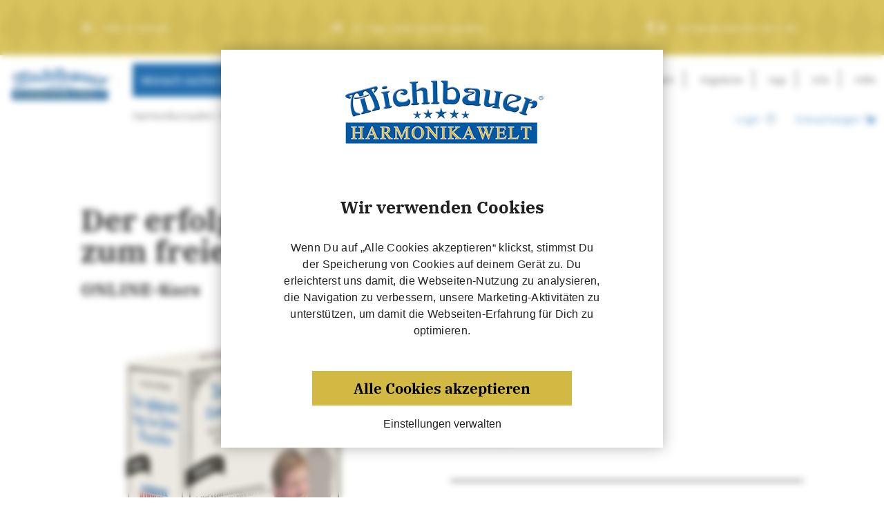

--- FILE ---
content_type: text/html; charset=utf-8
request_url: https://system.michlbauer.com/api/rest/session.php?allow=1&language=de&p1=get
body_size: -94
content:
{"session":{"sessionId":"f29f26e8cace35df40d2f77ef614f580"}}

--- FILE ---
content_type: text/html; charset=utf-8
request_url: https://system.michlbauer.com/api/rest/session.php?allow=1&language=de&p1=get
body_size: -94
content:
{"session":{"sessionId":"f29f26e8cace35df40d2f77ef614f580"}}

--- FILE ---
content_type: application/javascript; charset=UTF-8
request_url: https://www.michlbauer.com/_nuxt/c71ecc8.js
body_size: 10328
content:
(window.webpackJsonp=window.webpackJsonp||[]).push([[55,16],{598:function(t,e,n){t.exports=function(t){var e={};function n(r){if(e[r])return e[r].exports;var a=e[r]={i:r,l:!1,exports:{}};return t[r].call(a.exports,a,a.exports,n),a.l=!0,a.exports}return n.m=t,n.c=e,n.d=function(t,e,r){n.o(t,e)||Object.defineProperty(t,e,{enumerable:!0,get:r})},n.r=function(t){"undefined"!=typeof Symbol&&Symbol.toStringTag&&Object.defineProperty(t,Symbol.toStringTag,{value:"Module"}),Object.defineProperty(t,"__esModule",{value:!0})},n.t=function(t,e){if(1&e&&(t=n(t)),8&e)return t;if(4&e&&"object"==typeof t&&t&&t.__esModule)return t;var r=Object.create(null);if(n.r(r),Object.defineProperty(r,"default",{enumerable:!0,value:t}),2&e&&"string"!=typeof t)for(var a in t)n.d(r,a,function(e){return t[e]}.bind(null,a));return r},n.n=function(t){var e=t&&t.__esModule?function(){return t.default}:function(){return t};return n.d(e,"a",e),e},n.o=function(t,e){return Object.prototype.hasOwnProperty.call(t,e)},n.p="",n(n.s=10)}([function(t,e){var n={},r=t.exports={pattern:{punct:"[!-/:-@\\[\\\\\\]-`{-~]",space:"\\s"},escape:function(t){return t.replace(/[-[\]{}()*+?.,\\^$|#\s]/g,"\\$&")},collapse:function(t){return t.replace(/(?:#.*?(?:\n|$))/g,"").replace(/\s+/g,"")},expandPatterns:function(t){return t.replace(/\[:\s*(\w+)\s*:\]/g,(function(e,n){var a=r.pattern[n];if(a)return r.expandPatterns(a);throw new Error("Pattern "+e+" not found in "+t)}))},isRegExp:function(t){return"[object RegExp]"===Object.prototype.toString.call(t)},compile:function(t,e){r.isRegExp(t)&&(1===arguments.length&&(e=(t.global?"g":"")+(t.ignoreCase?"i":"")+(t.multiline?"m":"")),t=t.source);var a=t+(e||"");if(a in n)return n[a];var c=r.expandPatterns(t);return e&&/x/.test(e)&&(c=r.collapse(c)),e&&/s/.test(e)&&(c=c.replace(/([^\\])\./g,"$1[^\\0]")),e=(e||"").replace(/[^gim]/g,""),n[a]=new RegExp(c,e)}}},function(t,e){t.exports=function(t){var e,n=String(t),r=0,a={index:function(){return r},save:function(){return e=r,a},load:function(){return r=e,t=n.slice(r),a},advance:function(e){return r+="string"==typeof e?e.length:e,t=n.slice(r)},skipWS:function(){var e=/^\s+/.exec(t);return e?(r+=e[0].length,t=n.slice(r),e[0]):""},lookbehind:function(t){return t=null==t?1:t,n.slice(r-t,r)},startsWith:function(e){return t.substring(0,e.length)===e},slice:function(e,n){return null!=n?t.slice(e,n):t.slice(e)},valueOf:function(){return t},toString:function(){return t}};return a}},function(t,e,n){var r=n(0),a=n(1);r.pattern.html_id="[a-zA-Z][a-zA-Z\\d:]*",r.pattern.html_attr="(?:\"[^\"]+\"|'[^']+'|[^>\\s]+)";var c=r.compile(/^\s*([^=\s]+)(?:\s*=\s*("[^"]+"|'[^']+'|[^>\s]+))?/),s=r.compile(/^<!--(.+?)-->/,"s"),i=r.compile(/^<\/([:html_id:])([^>]*)>/),o=r.compile(/^<([:html_id:])((?:\s[^=\s/]+(?:\s*=\s*[:html_attr:])?)+)?\s*(\/?)>/),l=r.compile(/^\s*<([:html_id:](?::[a-zA-Z\d]+)*)((?:\s[^=\s/]+(?:\s*=\s*[:html_attr:])?)+)?\s*(\/?)>/),p={area:1,base:1,br:1,col:1,embed:1,hr:1,img:1,input:1,link:1,meta:1,option:1,param:1,wbr:1};function u(t){return s.exec(t)}function f(t){return o.exec(t)}function d(t){return i.exec(t)}function h(t){for(var e,n={};e=c.exec(t);)n[e[1]]="string"==typeof e[2]?e[2].replace(/^(["'])(.*)\1$/,"$2"):null,t=t.slice(e[0].length);return n}t.exports={singletons:p,tokenize:function(t,e,n){var r,c=[],s=!1,i=function(t){return s?t===s:!e||t in e},o={},l=0;t=a(String(t));do{if((r=u(t))&&i("!"))c.push({type:"COMMENT",data:r[1],pos:t.index(),src:r[0]}),t.advance(r[0]);else if((r=d(t))&&i(r[1])){var g={type:"CLOSE",tag:r[1],pos:t.index(),src:r[0]};if(t.advance(r[0]),c.push(g),o[g.tag]--,l--,n&&(!l||!o[g.tag]<0||isNaN(o[g.tag])))return c;s&&(s=null)}else if((r=f(t))&&i(r[1])){var v={type:r[3]||r[1]in p?"SINGLE":"OPEN",tag:r[1],pos:t.index(),src:r[0]};r[2]&&(v.attr=h(r[2])),"script"!==r[1]&&"code"!==r[1]&&"style"!==r[1]||(s=v.tag),"OPEN"===v.type&&(l++,o[v.tag]=(o[v.tag]||0)+1),c.push(v),t.advance(r[0])}else(r=/([^<]+|[^\0])/.exec(t))&&c.push({type:"TEXT",data:r[0],pos:t.index(),src:r[0]}),t.advance(r&&r[0].length||1)}while(t.valueOf());return c},parseHtml:function(t,e){for(var n,r=[],a=[],c=r,s=0;s<t.length;s++)if("COMMENT"===(n=t[s]).type)c.push(["!",n.data]);else if("TEXT"===n.type||"WS"===n.type)c.push(n.data);else if("SINGLE"===n.type)c.push(n.attr?[n.tag,n.attr]:[n.tag]);else if("OPEN"===n.type){var i=n.attr?[n.tag,n.attr]:[n.tag];c.push(i),a.push(i),c=i}else if("CLOSE"===n.type){if(a.length)for(var o=a.length-1;o>=0;o--)if(a[o][0]===n.tag){a.splice(o),c=a[a.length-1]||r;break}if(!a.length&&e)return r.sourceLength=n.pos+n.src.length,r}return r.sourceLength=n?n.pos+n.src.length:0,r},parseHtmlAttr:h,testCloseTag:d,testOpenTagBlock:function(t){return l.exec(t)},testOpenTag:f,testComment:u}},function(t,e,n){var r=n(1),a=n(9),c=n(0),s=n(4).parseAttr,i=n(12).parseGlyph,o=n(2),l=o.parseHtml,p=o.parseHtmlAttr,u=o.tokenize,f=o.singletons,d=o.testComment,h=o.testOpenTag,g=n(5),v=g.ucaps,x=g.txattr,m=g.txcite;c.pattern.txattr=x,c.pattern.txcite=m,c.pattern.ucaps=v;var y={"*":"strong","**":"b","??":"cite",_:"em",__:"i","-":"del","%":"span","+":"ins","~":"sub","^":"sup","@":"code"},b=/^([[{]?)(__?|\*\*?|\?\?|[-+^~@%])/,$=c.compile(/^!(?!\s)([:txattr:](?:\.[^\n\S]|\.(?:[^./]))?)([^!\s]+?) ?(?:\(((?:[^()]|\([^()]+\))+)\))?!(?::([^\s]+?(?=[!-.:-@[\\\]-`{-~](?:$|\s)|\s|$)))?/),S=c.compile(/^\[!(?!\s)([:txattr:](?:\.[^\n\S]|\.(?:[^./]))?)([^!\s]+?) ?(?:\(((?:[^()]|\([^()]+\))+)\))?!(?::([^\s]+?(?=[!-.:-@[\\\]-`{-~](?:$|\s)|\s|$)))?\]/),_=c.compile(/^((?!TM\)|tm\))[[:ucaps:]](?:[[:ucaps:]\d]{1,}(?=\()|[[:ucaps:]\d]{2,}))(?:\((.*?)\))?(?=\W|$)/),A=c.compile(/^"(?!\s)((?:[^"]|"(?![\s:])[^\n"]+"(?!:))+)"[:txcite:]/),k=/^\["([^\n]+?)":((?:\[[a-z0-9]*\]|[^\]])+)\]/,w=/\s*\(((?:\([^()]*\)|[^()])+)\)$/,O=/^\[(\d+)(!?)\]/;e.parsePhrase=function t(e,n){e=r(e);var o,g,v=a();do{if(e.save(),e.startsWith("\r\n")&&e.advance(1),e.startsWith("\n"))e.advance(1),e.startsWith(" ")?e.advance(1):n.breaks&&v.add(["br"]),v.add("\n");else if(o=/^==(.*?)==/.exec(e))e.advance(o[0]),v.add(o[1]);else{var x=e.lookbehind(1),m=!x||/^[\s<>.,"'?!;:()[\]%{}]$/.test(x);if((o=b.exec(e))&&(m||o[1])){e.advance(o[0]);var T=o[2],E=o[1],j=y[T],P="code"===j;(g=!P&&s(e,j,T))&&(e.advance(g[0]),g=g[1]);var C=void 0,L=void 0;if("["===E)C="^(.*?)",L="(?:])";else if("{"===E)C="^(.*?)",L="(?:})";else{var M=c.escape(T.charAt(0));C=P?"^(\\S+|\\S+.*?\\S)":"^([^\\s".concat(M,"]+|[^\\s").concat(M,"].*?\\S(").concat(M,"*))"),L="(?=$|[\\s.,\"'!?;:()«»„“”‚‘’<>])"}if((o=c.compile("".concat(C,"(").concat(c.escape(T),")").concat(L)).exec(e))&&o[1]){e.advance(o[0]),P?v.add([j,o[1]]):v.add([j,g].concat(t(o[1],n)));continue}e.load()}if((o=$.exec(e))||(o=S.exec(e))){e.advance(o[0]);var W=(g=o[1]&&s(o[1],"img"))?g[1]:{src:""},z=["img",W];W.src=o[2],W.alt=o[3]?W.title=o[3]:"",o[4]&&(z=["a",{href:o[4]},z]),v.add(z)}else if(o=d(e))e.advance(o[0]),v.add(["!",o[1]]);else{if(o=h(e)){e.advance(o[0]);var H=o[1],N=o[3]||o[1]in f,R=[H];if(o[2]&&R.push(p(o[2])),N){v.add(R).add(e.skipWS());continue}if(o=c.compile("^(.*?)(</".concat(H,"\\s*>)"),"s").exec(e)){if(e.advance(o[0]),"code"===H)R.push(o[1]);else{if("notextile"===H){v.merge(l(u(o[1])));continue}R=R.concat(t(o[1],n))}v.add(R);continue}e.load()}if((o=O.exec(e))&&/\S/.test(x))e.advance(o[0]),v.add(["sup",{class:"footnote",id:"fnr"+o[1]},"!"===o[2]?o[1]:["a",{href:"#fn"+o[1]},o[1]]]);else if(o=_.exec(e)){e.advance(o[0]);var q=["span",{class:"caps"},o[1]];o[2]&&(q=["acronym",{title:o[2]},q]),v.add(q)}else if(m&&(o=A.exec(e))||(o=k.exec(e))){e.advance(o[0]);var Z=o[1].match(w),D=Z?o[1].slice(0,o[1].length-Z[0].length):o[1];(g=s(D,"a"))?(D=D.slice(g[0]),g=g[1]):g={},Z&&!D&&(D=Z[0],Z=""),g.href=o[2],Z&&(g.title=Z[1]),"$"===D&&(D=g.href.replace(/^(https?:\/\/|ftps?:\/\/|mailto:)/,"")),v.add(["a",g].concat(t(D.replace(/^(\.?\s*)/,""),n)))}else(o=/([a-zA-Z0-9,.':]+|[ \f\r\t\v\xA0\u2028\u2029]+|[^\0])/.exec(e))&&v.add(o[0]),e.advance(o&&o[0].length||1)}}}while(e.valueOf());return v.get().map(i)}},function(t,e){var n=/^\(([^()\n]+)\)/,r=/^(\(+)/,a=/^(\)+)/,c=/^(<>|<|>|=)/,s=/^(<|>|=)/,i=/^(~|\^|-)/,o=/^\\(\d+)/,l=/^\/(\d+)/,p=/^\{([^}]*)\}/,u=/^\s*([^:\s]+)\s*:\s*(.+)\s*$/,f=/^\[([^[\]\n]+)\]/,d={"<":"left","=":"center",">":"right","<>":"justify"},h={"~":"bottom","^":"top","-":"middle"};t.exports={copyAttr:function(t,e){if(t){var n={};for(var r in t)!(r in t)||e&&r in e||(n[r]=t[r]);return n}},parseAttr:function(t,e,g){if((t=String(t))&&"notextile"!==e){var v,x={},m={style:x},y=t,b=/^(?:table|t[dh]|t(?:foot|head|body)|b[qc]|div|notextile|pre|h[1-6]|fn\\d+|p|###)$/.test(e),$="img"===e,S="li"===e,_=!b&&!$&&"a"!==e,A=$?s:c;do{if(v=p.exec(y))v[1].split(";").forEach((function(t){var e=t.match(u);e&&(x[e[1]]=e[2])})),y=y.slice(v[0].length);else if(v=f.exec(y)){var k=y.slice(v[0].length);!k&&_||g&&g===k.slice(0,g.length)?v=null:(m.lang=v[1],y=y.slice(v[0].length))}else if(v=n.exec(y)){var w=y.slice(v[0].length);if(!w&&_||g&&(" "===w[0]||g===w.slice(0,g.length)))v=null;else{var O=v[1].split("#");O[0]&&(m.class=O[0]),O[1]&&(m.id=O[1]),y=w}}else{if(b||S){if(v=r.exec(y)){x["padding-left"]="".concat(v[1].length,"em"),y=y.slice(v[0].length);continue}if(v=a.exec(y)){x["padding-right"]="".concat(v[1].length,"em"),y=y.slice(v[0].length);continue}}if(($||b||S)&&(v=A.exec(y))){var T=d[v[1]];$?m.align=T:x["text-align"]=T,y=y.slice(v[0].length)}else if("td"!==e&&"tr"!==e||!(v=i.exec(y))){if("td"===e){if(v=o.exec(y)){m.colspan=v[1],y=y.slice(v[0].length);continue}if(v=l.exec(y)){m.rowspan=v[1],y=y.slice(v[0].length);continue}}}else x["vertical-align"]=h[v[1]],y=y.slice(v[0].length)}}while(v);var E=[];for(var j in x)E.push("".concat(j,":").concat(x[j]));return E.length?m.style=E.join(";"):delete m.style,y===t?void 0:[t.length-y.length,m]}}}},function(t,e){e.txblocks="(?:b[qc]|div|notextile|pre|h[1-6]|fn\\d+|p|###)",e.ucaps="A-ZÀ-ÖØ-ÞĀĂĄĆĈĊČĎĐĒĔĖĘĚĜĞĠĢĤĦĨĪĬĮİĲĴĶĹĻĽĿŁŃŅŇŊŌŎŐŒŔŖŘŚŜŞŠŢŤŦŨŪŬŮŰŲŴŶŸŹŻŽƁƂƄƆƇƉ-ƋƎ-ƑƓƔƖ-ƘƜƝƟƠƢƤƦƧƩƬƮƯƱ-ƳƵƷƸƼǄǇǊǍǏǑǓǕǗǙǛǞǠǢǤǦǨǪǬǮǱǴǶ-ǸǺǼǾȀȂȄȆȈȊȌȎȐȒȔȖȘȚȜȞȠȢȤȦȨȪȬȮȰȲȺȻȽȾɁɃ-ɆɈɊɌɎḀḂḄḆḈḊḌḎḐḒḔḖḘḚḜḞḠḢḤḦḨḪḬḮḰḲḴḶḸḺḼḾṀṂṄṆṈṊṌṎṐṒṔṖṘṚṜṞṠṢṤṦṨṪṬṮṰṲṴṶṸṺṼṾẀẂẄẆẈẊẌẎẐẒẔẞẠẢẤẦẨẪẬẮẰẲẴẶẸẺẼẾỀỂỄỆỈỊỌỎỐỒỔỖỘỚỜỞỠỢỤỦỨỪỬỮỰỲỴỶỸỺỼỾⱠⱢ-ⱤⱧⱩⱫⱭ-ⱰⱲⱵⱾⱿꜢꜤꜦꜨꜪꜬꜮꜲꜴꜶꜸꜺꜼꜾꝀꝂꝄꝆꝈꝊꝌꝎꝐꝒꝔꝖꝘꝚꝜꝞꝠꝢꝤꝦꝨꝪꝬꝮꝹꝻꝽꝾꞀꞂꞄꞆꞋꞍꞐꞒꞠꞢꞤꞦꞨꞪ",e.txcite=":((?:[^\\s()]|\\([^\\s()]+\\)|[()])+?)(?=[!-\\.:-@\\[\\\\\\]-`{-~]+(?:$|\\s)|$|\\s)";var n=e.attr_class="\\([^\\)]+\\)",r=e.attr_style="\\{[^\\}]+\\}",a=e.attr_lang="\\[[^\\[\\]]+\\]",c=e.attr_align="(?:<>|<|>|=)",s=e.attr_pad="[\\(\\)]+",i=e.txattr="(?:".concat(n,"|").concat(r,"|").concat(a,"|").concat(c,"|").concat(s,")*");e.txlisthd="[\\t ]*(\\*|\\#(?:_|\\d+)?)".concat(i,"(?: +\\S|\\.\\s*(?=\\S|\\n))"),e.txlisthd2="[\\t ]*[\\#\\*]*(\\*|\\#(?:_|\\d+)?)".concat(i,"(?: +\\S|\\.\\s*(?=\\S|\\n))")},function(t,e){t.exports=function(t,e){if(e)for(var n in e)t[n]=e[n];return t}},function(t,e,n){function r(t){return(r="function"==typeof Symbol&&"symbol"==typeof Symbol.iterator?function(t){return typeof t}:function(t){return t&&"function"==typeof Symbol&&t.constructor===Symbol&&t!==Symbol.prototype?"symbol":typeof t})(t)}var a=n(2).singletons;function c(t,e){return t.replace(/&(?!(#\d{2,}|#x[\da-fA-F]{2,}|[a-zA-Z][a-zA-Z1-4]{1,6});)/g,"&amp;").replace(/</g,"&lt;").replace(/>/g,"&gt;").replace(/"/g,e?"&quot;":'"').replace(/'/g,e?"&#39;":"'")}t.exports={reIndent:function t(e,n){return n?e.map((function(e){if(/^\n\t+/.test(e))if(n<0)e=e.slice(0,n);else for(var r=0;r<n;r++)e+="\t";else if(Array.isArray(e))return t(e,n);return e})):e},toHTML:function t(e){if("string"==typeof(e=e.concat()))return c(e);var n=e.shift(),s={},i="",o=[];for(e.length&&"object"===r(e[0])&&!Array.isArray(e[0])&&(s=e.shift());e.length;)o.push(t(e.shift()));for(var l in s)i+=null==s[l]?" ".concat(l):" ".concat(l,'="').concat(c(String(s[l]),!0),'"');return"!"===n?"\x3c!--".concat(o.join(""),"--\x3e"):n in a||n.indexOf(":")>-1&&!o.length?"<".concat(n).concat(i," />"):"<".concat(n).concat(i,">").concat(o.join(""),"</").concat(n,">")},escape:c}},function(t,e,n){var r=n(9),a=n(1),c=n(0),s=n(11),i=n(2),o=i.parseHtml,l=i.tokenize,p=i.parseHtmlAttr,u=i.singletons,f=i.testComment,d=i.testOpenTagBlock,h=n(3).parsePhrase,g=n(4),v=g.copyAttr,x=g.parseAttr,m=n(13),y=m.testList,b=m.parseList,$=n(14),S=$.testDefList,_=$.parseDefList,A=n(15),k=A.testTable,w=A.parseTable,O=n(5),T=O.txblocks,E=O.txlisthd,j=O.txattr;c.pattern.txblocks=T,c.pattern.txlisthd=E,c.pattern.txattr=j;var P={p:0,hr:0,ul:1,ol:0,li:0,div:1,pre:0,object:1,script:0,noscript:0,blockquote:1,notextile:1},C=c.compile(/^([:txblocks:])/),L=c.compile(/^(.*?)($|\r?\n(?=[:txlisthd:])|\r?\n(?:\s*\n|$)+)/,"s"),M=c.compile(/^(.*?)($|\r?\n(?=[:txlisthd:])|\r?\n+(?=[:txblocks:][:txattr:]\.))/,"s"),W=c.compile(/^(.*?)($|\r?\n(?:\s*\n|$)+)/,"s"),z=c.compile(/^(.*?)($|\r?\n+(?=[:txblocks:][:txattr:]\.))/,"s"),H=/^(---+|\*\*\*+|___+)(\r?\n\s+|$)/,N=c.compile(/^\[([^\]]+)\]((?:https?:\/\/|\/)\S+)(?:\s*\n|$)/),R=/^fn\d+$/,q=Object.prototype.hasOwnProperty;function Z(t){for(var e=1;e<(arguments.length<=1?0:arguments.length-1);e++){var n=e+1<1||arguments.length<=e+1?void 0:arguments[e+1];if(null!=n)for(var r in n)q.call(n,r)&&(t[r]=n[r])}return t}function D(t,e,n,r,a){e=e||"p";var c=[];return t.split(/(?:\r?\n){2,}/).forEach((function(t,s){"p"===e&&/^\s/.test(t)?(t=t.replace(/\r?\n[\t ]/g," ").trim(),c=c.concat(h(t,a))):(r&&s&&c.push(r),c.push(n?[e,n].concat(h(t,a)):[e].concat(h(t,a))))})),c}e.parseFlow=function t(e,n){var c,i,g=r();for(e=a(e.replace(/^( *\r?\n)+/,""));e.valueOf();)if(e.save(),i=N.exec(e))c||(c={}),e.advance(i[0]),c[i[1]]=i[2];else{if(g.linebreak(),i=C.exec(e)){e.advance(i[0]);var m=i[0],$=x(e,m);if($&&(e.advance($[0]),$=$[1]),i=/^\.(\.?)(?:\s|(?=:))/.exec(e)){var A=!!i[1],O=A?M:L;if("bc"!==m&&"pre"!==m||(O=A?z:W),i=O.exec(e.advance(i[0])),e.advance(i[0]),"bq"===m){var T=i[1];(i=/^:(\S+)\s+/.exec(T))&&($||($={}),$.cite=i[1],T=T.slice(i[0].length));var E=D(T,"p",v($,{cite:1,id:1}),"\n",n);g.add(["blockquote",$,"\n"].concat(E).concat(["\n"]))}else if("bc"===m){var j=$?v($,{id:1}):null;g.add(["pre",$,j?["code",j,i[1]]:["code",i[1]]])}else if("notextile"===m)g.merge(o(l(i[1])));else if("###"===m);else if("pre"===m)g.add(["pre",$,i[1]]);else if(R.test(m)){var q=m.replace(/\D+/g,"");$||($={}),$.class=($.class?$.class+" ":"")+"footnote",$.id="fn"+q,g.add(["p",$,["a",{href:"#fnr"+q},["sup",q]]," "].concat(h(i[1],n)))}else g.merge(D(i[1],m,$,"\n",n));continue}e.load()}if(i=f(e))e.advance(i[0]+(/(?:\s*\n+)+/.exec(e)||[])[0]),g.add(["!",i[1]]);else{if(i=d(e)){var F=i[1];if(F in P)if(i[3]||F in u){if(e.advance(i[0]),/^\s*(\n|$)/.test(e)){var I=[F];i[2]&&I.push(p(i[2])),g.add(I),e.skipWS();continue}}else if("pre"===F){var V=l(e,{pre:1,code:1},F),G=o(V,!0);if(e.load().advance(G.sourceLength),/^\s*(\n|$)/.test(e)){g.merge(G),e.skipWS();continue}}else if("notextile"===F){for(var B=l(e,null,F),J=1;/^\s+$/.test(B[J].src);)J++;var X=o(B.slice(J,-1),!0),K=B.pop();if(e.load().advance(K.pos+K.src.length),/^\s*(\n|$)/.test(e)){g.merge(X),e.skipWS();continue}}else{e.skipWS();for(var Q=l(e,null,F),U=Q.pop(),Y=1;Q[Y]&&/^[\n\r]+$/.test(Q[Y].src);)Y++;if(U.tag===F){var tt=Q.length>1?e.slice(Q[Y].pos,U.pos):"";if(e.advance(U.pos+U.src.length),/^\s*(\n|$)/.test(e)){var et=[F];if(i[2]&&et.push(p(i[2])),"script"===F||"style"===F)et.push(tt);else{var nt=tt.replace(/^\n+/,"").replace(/\s*$/,""),at=/\n\r?\n/.test(nt)||"ol"===F||"ul"===F,st=at?t(nt,n):h(nt,Z({},n,{breaks:!1}));(at||/^\n/.test(tt))&&et.push("\n"),(at||/\s$/.test(tt))&&st.push("\n"),et=et.concat(st)}g.add(et),e.skipWS();continue}}}e.load()}(i=H.exec(e))?(e.advance(i[0]),g.add(["hr"])):(i=y(e))?(e.advance(i[0]),g.add(b(i[0],n))):(i=S(e))?(e.advance(i[0]),g.add(_(i[0],n))):(i=k(e))?(e.advance(i[0]),g.add(w(i[1],n))):(i=L.exec(e),g.merge(D(i[1],"p",void 0,"\n",n)),e.advance(i[0]))}}return c?s(g.get(),c):g.get()}},function(t,e){t.exports=function(t){var e=Array.isArray(t)?t:[];return{add:function(t){return"string"==typeof t&&"string"==typeof e[e.length-1]?e[e.length-1]+=t:Array.isArray(t)?e.push(t.filter((function(t){return void 0!==t}))):t&&e.push(t),this},merge:function(t){for(var e=0,n=t.length;e<n;e++)this.add(t[e]);return this},linebreak:function(){e.length&&this.add("\n")},get:function(){return e}}}},function(t,e,n){var r=n(6),a=n(7).toHTML,c=n(8).parseFlow,s=n(2).parseHtml;function i(t,e){return e=r(r({},i.defaults),e||{}),c(t,e).map(a).join("")}t.exports=i,i.defaults={breaks:!0},i.setOptions=i.setoptions=function(t){return r(i.defaults,t),this},i.parse=i.convert=i,i.html_parser=s,i.jsonml=function(t,e){return e=r(r({},i.defaults),e||{}),["html"].concat(c(t,e))},i.serialize=a},function(t,e){function n(t){return(n="function"==typeof Symbol&&"symbol"==typeof Symbol.iterator?function(t){return typeof t}:function(t){return t&&"function"==typeof Symbol&&t.constructor===Symbol&&t!==Symbol.prototype?"symbol":typeof t})(t)}t.exports=function t(e,r){if(Array.isArray(e)){if("a"===e[0]){var a=e[1];"object"===n(a)&&"href"in a&&a.href in r&&(a.href=r[a.href])}for(var c=0,s=e.length;c<s;c++)Array.isArray(e[c])&&t(e[c],r)}return e}},function(t,e,n){var r=n(0),a=/(\w)'(\w)/g,c=/([^-]|^)->/,s=r.compile(/([^\s[(])"(?=$|\s|[:punct:])/g),i=r.compile(/([^\s[(])'(?=$|\s|[:punct:])/g),o=/(\b ?|\s|^)(?:\(C\)|\[C\])/gi,l=/([\d.,]+['"]? ?)x( ?)(?=[\d.,]['"]?)/g,p=r.compile(/(\d*[.,]?\d+)"(?=\s|$|[:punct:])/g),u=/([^.]?)\.{3}/g,f=/(^|[\s\w])--([\s\w]|$)/g,d=/ - /g,h=/"/g,g=/'/g,v=/(\b ?|\s|^)(?:\(R\)|\[R\])/gi,x=r.compile(/(\d*[.,]?\d+)'(?=\s|$|[:punct:])/g),m=/(\b ?|\s|^)(?:\((?:TM|tm)\)|\[(?:TM|tm)\])/g;e.parseGlyph=function(t){return"string"!=typeof t?t:t.replace(c,"$1&#8594;").replace(l,"$1&#215;$2").replace(u,"$1&#8230;").replace(f,"$1&#8212;$2").replace(d," &#8211; ").replace(m,"$1&#8482;").replace(v,"$1&#174;").replace(o,"$1&#169;").replace(p,"$1&#8243;").replace(s,"$1&#8221;").replace(h,"&#8220;").replace(x,"$1&#8242;").replace(a,"$1&#8217;$2").replace(i,"$1&#8217;").replace(g,"&#8216;").replace(/[([]1\/4[\])]/,"&#188;").replace(/[([]1\/2[\])]/,"&#189;").replace(/[([]3\/4[\])]/,"&#190;").replace(/[([]o[\])]/,"&#176;").replace(/[([]\+\/-[\])]/,"&#177;")}},function(t,e,n){var r=n(1),a=n(0),c=n(6),s=n(4).parseAttr,i=n(3).parsePhrase,o=n(5),l=o.txlisthd,p=o.txlisthd2;a.pattern.txlisthd=l,a.pattern.txlisthd2=p;var u=a.compile(/^((?:[:txlisthd:][^\0]*?(?:\r?\n|$))+)(\s*\n|$)/,"s"),f=a.compile(/^([#*]+)([^\0]+?)(\n(?=[:txlisthd2:])|$)/,"s");function d(t){for(var e="\n";t--;)e+="\t";return e}t.exports={testList:function(t){return u.exec(t)},parseList:function(t,e){t=r(t.replace(/(^|\r?\n)[\t ]+/,"$1"));for(var n,a,o,l,p=[],u={},h=e._lst||{},g=0;a=f.exec(t);){var v=["li"],x=a[1].length,m="#"===a[1].substr(-1)?"ol":"ul",y=null,b=void 0,$=void 0,S=void 0,_=void 0;if((o=/^(_|\d+)/.exec(a[2]))&&(g=isFinite(o[1])?parseInt(o[1],10):h[x]||u[x]||1,a[2]=a[2].slice(o[1].length)),(S=s(a[2],"li"))&&(a[2]=a[2].slice(S[0]),S=S[1]),/^\.\s*$/.test(a[2]))n=S||{},t.advance(a[0]);else{for(;p.length<x;)b=[m,{},d(p.length+1),y=["li"]],($=p[p.length-1])&&($.li.push(d(p.length)),$.li.push(b)),p.push({ul:b,li:y,att:0}),u[p.length]=1;for(;p.length>x;)(_=p.pop()).ul.push(d(p.length)),1!==_.att||_.ul[3][1].substr||c(_.ul[1],_.ul[3].splice(1,1)[0]);$=p[p.length-1],g&&($.ul[1].start=g,u[x]=g,g=0),n&&($.att=9,c($.ul[1],n),n=null),y||($.ul.push(d(p.length),v),$.li=v),S&&($.li.push(S),$.att++),Array.prototype.push.apply($.li,i(a[2].trim(),e)),t.advance(a[0]),u[x]=(u[x]||0)+1}}for(e._lst=u;p.length;)(l=p.pop()).ul.push(d(p.length)),1!==l.att||l.ul[3][1].substr||c(l.ul[1],l.ul[3].splice(1,1)[0]);return l.ul}}},function(t,e,n){var r=n(1),a=/^((?:- (?:[^\n]\n?)+?)+:=(?: *\n[^\0]+?=:(?:\n|$)|(?:[^\0]+?(?:$|\n(?=\n|- )))))+/,c=/^((?:- (?:[^\n]\n?)+?)+):=( *\n[^\0]+?=:\s*(?:\n|$)|(?:[^\0]+?(?:$|\n(?=\n|- ))))/;e.testDefList=function(t){return a.exec(t)},e.parseDefList=function(t,e){t=r(t.trim());for(var a,s,i,o=n(3).parsePhrase,l=n(8).parseFlow,p=["dl","\n"];i=c.exec(t);){for(a=i[1].split(/(?:^|\n)- /).slice(1);a.length;)p.push("\t",["dt"].concat(o(a.shift().trim(),e)),"\n");s=i[2].trim(),p.push("\t",["dd"].concat(/=:$/.test(s)?l(s.slice(0,-2).trim(),e):o(s,e)),"\n"),t.advance(i[0])}return p}},function(t,e,n){var r=n(0),a=n(6),c=n(1),s=n(4).parseAttr,i=n(3).parsePhrase,o=n(7).reIndent,l=n(5).txattr;r.pattern.txattr=l;var p=r.compile(/^((?:table[:txattr:]\.(?:\s(.+?))\s*\n)?(?:(?:[:txattr:]\.[^\n\S]*)?\|.*?\|[^\n\S]*(?:\n|$))+)([^\n\S]*\n+)?/,"s"),u=/^table(_?)([^\n]*?)\.(?:[ \t](.+?))?\s*\n/,f=r.compile(/^(?:\|([~^-][:txattr:])\.\s*\n)?([:txattr:]\.[^\n\S]*)?\|(.*?)\|[^\n\S]*(\n|$)/,"s"),d=/^\|=([^\n+]*)\n/,h=/^\|:([^\n+]*)\|[\r\t ]*\n/,g=/^\|([\^\-~])([^\n+]*)\.[ \t\r]*\n/,v={"^":"thead","~":"tfoot","-":"tbody"};function x(t){var e=["colgroup",{}];return t.split("|").forEach((function(t,n){var r,c=n?{}:e[1],i=t.trim();i&&((r=/^\\(\d+)/.exec(i))&&(c.span=+r[1],i=i.slice(r[0].length)),(r=s(i,"col"))&&(a(c,r[1]),i=i.slice(r[0])),(r=/\b\d+\b/.exec(i))&&(c.width=+r[0])),n&&e.push("\n\t\t",["col",c])})),e.concat(["\n\t"])}t.exports={parseColgroup:x,parseTable:function(t,e){t=c(t.trim());var n,r,l,p,m,y,b,$,S=[],_={},A=0,k=function(t,e){l=[t,e||{}],S.push(l)};($=u.exec(t))&&(t.advance($[0]),(y=s($[2],"table"))&&a(_,y[1]),$[3]&&(_.summary=$[3])),($=d.exec(t))&&(r=["caption"],(y=s($[1],"caption"))&&(r.push(y[1]),$[1]=$[1].slice(y[0])),/\./.test($[1])?(r.push($[1].slice(1).replace(/\|\s*$/,"").trim()),A++,t.advance($[0])):r=null);do{if($=h.exec(t))n=x($[1]),A++;else if($=g.exec(t)){var w=v[$[1]]||"tbody";k(w,(y=s("".concat($[2]," "),w))&&y[1]),A++}else if($=f.exec(t)){l||k("tbody"),p=["tr"],$[2]&&(y=s($[2],"tr"))&&p.push(y[1]),l.push("\n\t\t",p),m=c($[3]);do{m.save();var O=m.startsWith("_"),T=[O?"th":"td"];if(O&&m.advance(1),(y=s(m,"td"))&&(m.advance(y[0]),T.push(y[1])),y||O){var E=/^\.\s*/.exec(m);E?m.advance(E[0]):(T=["td"],m.load())}var j=/^(==.*?==|[^|])*/.exec(m);T=T.concat(i(j[0],e)),p.push("\n\t\t\t",T),b="|"===m.valueOf().charAt(j[0].length),m.advance(j[0].length+1)}while(b);p.push("\n\t\t")}$&&t.advance($[0])}while($);var P=["table",_];return A?(r&&P.push("\n\t",r),n&&P.push("\n\t",n),S.forEach((function(t){P.push("\n\t",t.concat(["\n\t"]))}))):P=P.concat(o(S[0].slice(2),-1)),P.push("\n"),P},testTable:function(t){return p.exec(t)}}}])},629:function(t,e,n){"use strict";n.r(e);var r=n(598),c=n.n(r),o={props:{content:String},data:function(){return{renderedTextile:"",debug:!1}},computed:{markdown:function(){return this.renderedTextile=c()(this.content)}}},l=n(19),component=Object(l.a)(o,(function(){var t=this,e=t.$createElement,n=t._self._c||e;return n("div",[n("div",{domProps:{innerHTML:t._s(t.markdown)}})])}),[],!1,null,null,null);e.default=component.exports},691:function(t,e,n){var content=n(807);content.__esModule&&(content=content.default),"string"==typeof content&&(content=[[t.i,content,""]]),content.locals&&(t.exports=content.locals);(0,n(14).default)("8f87c22c",content,!0,{sourceMap:!1})},806:function(t,e,n){"use strict";n(691)},807:function(t,e,n){var r=n(13)(!1);r.push([t.i,".textBox[data-v-3378ec9b]{margin-bottom:30px}",""]),t.exports=r},917:function(t,e,n){"use strict";n.r(e);var r={props:{module:String,text:String,productTabAssignment:String},data:function(){return{product:this.$store.state.product}},methods:{isComponentVisible:function(){return!this.productTabAssignment||this.$store.state.activeProductTab===this.productTabAssignment}}},c=(n(806),n(19)),o=n(47),l=n.n(o),f=n(553),d=n(556),h=n(554),component=Object(c.a)(r,(function(){var t=this,e=t.$createElement,n=t._self._c||e;return t.isComponentVisible()?n("v-container",{staticClass:"my-16"},[n("v-row",[n("v-col",{staticClass:"mx-auto",attrs:{cols:"12"}},[n("Markdown",{attrs:{content:t.product.beschreibung}})],1)],1)],1):t._e()}),[],!1,null,"3378ec9b",null);e.default=component.exports;l()(component,{Markdown:n(629).default}),l()(component,{VCol:f.a,VContainer:d.a,VRow:h.a})}}]);

--- FILE ---
content_type: application/javascript; charset=UTF-8
request_url: https://www.michlbauer.com/_nuxt/51c6219.js
body_size: 43134
content:
(window.webpackJsonp=window.webpackJsonp||[]).push([[3],{10:function(e,t,n){"use strict";n.d(t,"k",(function(){return w})),n.d(t,"m",(function(){return y})),n.d(t,"l",(function(){return _})),n.d(t,"e",(function(){return k})),n.d(t,"b",(function(){return C})),n.d(t,"s",(function(){return O})),n.d(t,"g",(function(){return S})),n.d(t,"h",(function(){return T})),n.d(t,"d",(function(){return B})),n.d(t,"r",(function(){return M})),n.d(t,"j",(function(){return P})),n.d(t,"t",(function(){return $})),n.d(t,"o",(function(){return N})),n.d(t,"q",(function(){return E})),n.d(t,"f",(function(){return L})),n.d(t,"c",(function(){return R})),n.d(t,"i",(function(){return I})),n.d(t,"p",(function(){return z})),n.d(t,"a",(function(){return V})),n.d(t,"v",(function(){return Y})),n.d(t,"n",(function(){return K})),n.d(t,"u",(function(){return J}));n(7),n(44),n(16),n(17);var r=n(23),o=n(26),l=n(5),c=n(25),d=(n(83),n(12),n(323),n(20),n(28),n(43),n(11),n(36),n(34),n(33),n(57),n(72),n(168),n(235),n(69),n(70),n(135),n(42),n(32),n(4)),f=n(79);function h(object,e){var t=Object.keys(object);if(Object.getOwnPropertySymbols){var n=Object.getOwnPropertySymbols(object);e&&(n=n.filter((function(e){return Object.getOwnPropertyDescriptor(object,e).enumerable}))),t.push.apply(t,n)}return t}function m(e){for(var i=1;i<arguments.length;i++){var source=null!=arguments[i]?arguments[i]:{};i%2?h(Object(source),!0).forEach((function(t){Object(l.a)(e,t,source[t])})):Object.getOwnPropertyDescriptors?Object.defineProperties(e,Object.getOwnPropertyDescriptors(source)):h(Object(source)).forEach((function(t){Object.defineProperty(e,t,Object.getOwnPropertyDescriptor(source,t))}))}return e}function v(e,t){var n="undefined"!=typeof Symbol&&e[Symbol.iterator]||e["@@iterator"];if(!n){if(Array.isArray(e)||(n=function(e,t){if(!e)return;if("string"==typeof e)return x(e,t);var n=Object.prototype.toString.call(e).slice(8,-1);"Object"===n&&e.constructor&&(n=e.constructor.name);if("Map"===n||"Set"===n)return Array.from(e);if("Arguments"===n||/^(?:Ui|I)nt(?:8|16|32)(?:Clamped)?Array$/.test(n))return x(e,t)}(e))||t&&e&&"number"==typeof e.length){n&&(e=n);var i=0,r=function(){};return{s:r,n:function(){return i>=e.length?{done:!0}:{done:!1,value:e[i++]}},e:function(e){throw e},f:r}}throw new TypeError("Invalid attempt to iterate non-iterable instance.\nIn order to be iterable, non-array objects must have a [Symbol.iterator]() method.")}var o,l=!0,c=!1;return{s:function(){n=n.call(e)},n:function(){var e=n.next();return l=e.done,e},e:function(e){c=!0,o=e},f:function(){try{l||null==n.return||n.return()}finally{if(c)throw o}}}}function x(e,t){(null==t||t>e.length)&&(t=e.length);for(var i=0,n=new Array(t);i<t;i++)n[i]=e[i];return n}function w(e){d.a.config.errorHandler&&d.a.config.errorHandler(e)}function y(e){return e.then((function(e){return e.default||e}))}function _(e){return e.$options&&"function"==typeof e.$options.fetch&&!e.$options.fetch.length}function k(e){var t,n=arguments.length>1&&void 0!==arguments[1]?arguments[1]:[],r=e.$children||[],o=v(r);try{for(o.s();!(t=o.n()).done;){var l=t.value;l.$fetch?n.push(l):l.$children&&k(l,n)}}catch(e){o.e(e)}finally{o.f()}return n}function C(e,t){if(t||!e.options.__hasNuxtData){var n=e.options._originDataFn||e.options.data||function(){return{}};e.options._originDataFn=n,e.options.data=function(){var data=n.call(this,this);return this.$ssrContext&&(t=this.$ssrContext.asyncData[e.cid]),m(m({},data),t)},e.options.__hasNuxtData=!0,e._Ctor&&e._Ctor.options&&(e._Ctor.options.data=e.options.data)}}function O(e){return e.options&&e._Ctor===e||(e.options?(e._Ctor=e,e.extendOptions=e.options):(e=d.a.extend(e))._Ctor=e,!e.options.name&&e.options.__file&&(e.options.name=e.options.__file)),e}function S(e){var t=arguments.length>1&&void 0!==arguments[1]&&arguments[1],n=arguments.length>2&&void 0!==arguments[2]?arguments[2]:"components";return Array.prototype.concat.apply([],e.matched.map((function(e,r){return Object.keys(e[n]).map((function(o){return t&&t.push(r),e[n][o]}))})))}function T(e){var t=arguments.length>1&&void 0!==arguments[1]&&arguments[1];return S(e,t,"instances")}function B(e,t){return Array.prototype.concat.apply([],e.matched.map((function(e,n){return Object.keys(e.components).reduce((function(r,o){return e.components[o]?r.push(t(e.components[o],e.instances[o],e,o,n)):delete e.components[o],r}),[])})))}function M(e,t){return Promise.all(B(e,function(){var e=Object(o.a)(regeneratorRuntime.mark((function e(n,r,o,l){var c,d;return regeneratorRuntime.wrap((function(e){for(;;)switch(e.prev=e.next){case 0:if("function"!=typeof n||n.options){e.next=11;break}return e.prev=1,e.next=4,n();case 4:n=e.sent,e.next=11;break;case 7:throw e.prev=7,e.t0=e.catch(1),e.t0&&"ChunkLoadError"===e.t0.name&&"undefined"!=typeof window&&window.sessionStorage&&(c=Date.now(),(!(d=parseInt(window.sessionStorage.getItem("nuxt-reload")))||d+6e4<c)&&(window.sessionStorage.setItem("nuxt-reload",c),window.location.reload(!0))),e.t0;case 11:return o.components[l]=n=O(n),e.abrupt("return","function"==typeof t?t(n,r,o,l):n);case 13:case"end":return e.stop()}}),e,null,[[1,7]])})));return function(t,n,r,o){return e.apply(this,arguments)}}()))}function P(e){return j.apply(this,arguments)}function j(){return(j=Object(o.a)(regeneratorRuntime.mark((function e(t){return regeneratorRuntime.wrap((function(e){for(;;)switch(e.prev=e.next){case 0:if(t){e.next=2;break}return e.abrupt("return");case 2:return e.next=4,M(t);case 4:return e.abrupt("return",m(m({},t),{},{meta:S(t).map((function(e,n){return m(m({},e.options.meta),(t.matched[n]||{}).meta)}))}));case 5:case"end":return e.stop()}}),e)})))).apply(this,arguments)}function $(e,t){return A.apply(this,arguments)}function A(){return(A=Object(o.a)(regeneratorRuntime.mark((function e(t,n){var o,l,d,h;return regeneratorRuntime.wrap((function(e){for(;;)switch(e.prev=e.next){case 0:return t.context||(t.context={isStatic:!1,isDev:!1,isHMR:!1,app:t,store:t.store,payload:n.payload,error:n.error,base:t.router.options.base,env:{}},n.req&&(t.context.req=n.req),n.res&&(t.context.res=n.res),n.ssrContext&&(t.context.ssrContext=n.ssrContext),t.context.redirect=function(e,path,n){if(e){t.context._redirected=!0;var o=Object(r.a)(path);if("number"==typeof e||"undefined"!==o&&"object"!==o||(n=path||{},path=e,o=Object(r.a)(path),e=302),"object"===o&&(path=t.router.resolve(path).route.fullPath),!/(^[.]{1,2}\/)|(^\/(?!\/))/.test(path))throw path=Object(f.d)(path,n),window.location.replace(path),new Error("ERR_REDIRECT");t.context.next({path:path,query:n,status:e})}},t.context.nuxtState=window.__NUXT__),e.next=3,Promise.all([P(n.route),P(n.from)]);case 3:o=e.sent,l=Object(c.a)(o,2),d=l[0],h=l[1],n.route&&(t.context.route=d),n.from&&(t.context.from=h),t.context.next=n.next,t.context._redirected=!1,t.context._errored=!1,t.context.isHMR=!1,t.context.params=t.context.route.params||{},t.context.query=t.context.route.query||{};case 15:case"end":return e.stop()}}),e)})))).apply(this,arguments)}function N(e,t){return!e.length||t._redirected||t._errored?Promise.resolve():E(e[0],t).then((function(){return N(e.slice(1),t)}))}function E(e,t){var n;return(n=2===e.length?new Promise((function(n){e(t,(function(e,data){e&&t.error(e),n(data=data||{})}))})):e(t))&&n instanceof Promise&&"function"==typeof n.then?n:Promise.resolve(n)}function L(base,e){if("hash"===e)return window.location.hash.replace(/^#\//,"");base=decodeURI(base).slice(0,-1);var path=decodeURI(window.location.pathname);base&&path.startsWith(base)&&(path=path.slice(base.length));var t=(path||"/")+window.location.search+window.location.hash;return Object(f.c)(t)}function R(e,t){return function(e,t){for(var n=new Array(e.length),i=0;i<e.length;i++)"object"===Object(r.a)(e[i])&&(n[i]=new RegExp("^(?:"+e[i].pattern+")$",G(t)));return function(t,r){for(var path="",data=t||{},o=(r||{}).pretty?F:encodeURIComponent,l=0;l<e.length;l++){var c=e[l];if("string"!=typeof c){var d=data[c.name||"pathMatch"],f=void 0;if(null==d){if(c.optional){c.partial&&(path+=c.prefix);continue}throw new TypeError('Expected "'+c.name+'" to be defined')}if(Array.isArray(d)){if(!c.repeat)throw new TypeError('Expected "'+c.name+'" to not repeat, but received `'+JSON.stringify(d)+"`");if(0===d.length){if(c.optional)continue;throw new TypeError('Expected "'+c.name+'" to not be empty')}for(var h=0;h<d.length;h++){if(f=o(d[h]),!n[l].test(f))throw new TypeError('Expected all "'+c.name+'" to match "'+c.pattern+'", but received `'+JSON.stringify(f)+"`");path+=(0===h?c.prefix:c.delimiter)+f}}else{if(f=c.asterisk?W(d):o(d),!n[l].test(f))throw new TypeError('Expected "'+c.name+'" to match "'+c.pattern+'", but received "'+f+'"');path+=c.prefix+f}}else path+=c}return path}}(function(e,t){var n,r=[],o=0,l=0,path="",c=t&&t.delimiter||"/";for(;null!=(n=D.exec(e));){var d=n[0],f=n[1],h=n.index;if(path+=e.slice(l,h),l=h+d.length,f)path+=f[1];else{var m=e[l],v=n[2],x=n[3],w=n[4],y=n[5],_=n[6],k=n[7];path&&(r.push(path),path="");var C=null!=v&&null!=m&&m!==v,O="+"===_||"*"===_,S="?"===_||"*"===_,T=n[2]||c,pattern=w||y;r.push({name:x||o++,prefix:v||"",delimiter:T,optional:S,repeat:O,partial:C,asterisk:Boolean(k),pattern:pattern?U(pattern):k?".*":"[^"+H(T)+"]+?"})}}l<e.length&&(path+=e.substr(l));path&&r.push(path);return r}(e,t),t)}function I(e,t){var n={},r=m(m({},e),t);for(var o in r)String(e[o])!==String(t[o])&&(n[o]=!0);return n}function z(e){var t;if(e.message||"string"==typeof e)t=e.message||e;else try{t=JSON.stringify(e,null,2)}catch(n){t="[".concat(e.constructor.name,"]")}return m(m({},e),{},{message:t,statusCode:e.statusCode||e.status||e.response&&e.response.status||500})}window.onNuxtReadyCbs=[],window.onNuxtReady=function(e){window.onNuxtReadyCbs.push(e)};var D=new RegExp(["(\\\\.)","([\\/.])?(?:(?:\\:(\\w+)(?:\\(((?:\\\\.|[^\\\\()])+)\\))?|\\(((?:\\\\.|[^\\\\()])+)\\))([+*?])?|(\\*))"].join("|"),"g");function F(e,t){var n=t?/[?#]/g:/[/?#]/g;return encodeURI(e).replace(n,(function(e){return"%"+e.charCodeAt(0).toString(16).toUpperCase()}))}function W(e){return F(e,!0)}function H(e){return e.replace(/([.+*?=^!:${}()[\]|/\\])/g,"\\$1")}function U(e){return e.replace(/([=!:$/()])/g,"\\$1")}function G(e){return e&&e.sensitive?"":"i"}function V(e,t,n){e.$options[t]||(e.$options[t]=[]),e.$options[t].includes(n)||e.$options[t].push(n)}var Y=f.b,K=(f.e,f.a);function J(e){try{window.history.scrollRestoration=e}catch(e){}}},102:function(e,t,n){e.exports=n.p+"img/michlbauer-logo.b182fa9.png"},166:function(e,t,n){"use strict";n(42),n(32),n(43),n(12),n(20),n(33),n(28),n(7),n(44),n(36),n(34);var r=n(4);function o(e,t){var n="undefined"!=typeof Symbol&&e[Symbol.iterator]||e["@@iterator"];if(!n){if(Array.isArray(e)||(n=function(e,t){if(!e)return;if("string"==typeof e)return l(e,t);var n=Object.prototype.toString.call(e).slice(8,-1);"Object"===n&&e.constructor&&(n=e.constructor.name);if("Map"===n||"Set"===n)return Array.from(e);if("Arguments"===n||/^(?:Ui|I)nt(?:8|16|32)(?:Clamped)?Array$/.test(n))return l(e,t)}(e))||t&&e&&"number"==typeof e.length){n&&(e=n);var i=0,r=function(){};return{s:r,n:function(){return i>=e.length?{done:!0}:{done:!1,value:e[i++]}},e:function(e){throw e},f:r}}throw new TypeError("Invalid attempt to iterate non-iterable instance.\nIn order to be iterable, non-array objects must have a [Symbol.iterator]() method.")}var o,c=!0,d=!1;return{s:function(){n=n.call(e)},n:function(){var e=n.next();return c=e.done,e},e:function(e){d=!0,o=e},f:function(){try{c||null==n.return||n.return()}finally{if(d)throw o}}}}function l(e,t){(null==t||t>e.length)&&(t=e.length);for(var i=0,n=new Array(t);i<t;i++)n[i]=e[i];return n}var c=window.requestIdleCallback||function(e){var t=Date.now();return setTimeout((function(){e({didTimeout:!1,timeRemaining:function(){return Math.max(0,50-(Date.now()-t))}})}),1)},d=window.cancelIdleCallback||function(e){clearTimeout(e)},f=window.IntersectionObserver&&new window.IntersectionObserver((function(e){e.forEach((function(e){var t=e.intersectionRatio,link=e.target;t<=0||!link.__prefetch||link.__prefetch()}))}));t.a={name:"NuxtLink",extends:r.a.component("RouterLink"),props:{prefetch:{type:Boolean,default:!0},noPrefetch:{type:Boolean,default:!1}},mounted:function(){this.prefetch&&!this.noPrefetch&&(this.handleId=c(this.observe,{timeout:2e3}))},beforeDestroy:function(){d(this.handleId),this.__observed&&(f.unobserve(this.$el),delete this.$el.__prefetch)},methods:{observe:function(){f&&this.shouldPrefetch()&&(this.$el.__prefetch=this.prefetchLink.bind(this),f.observe(this.$el),this.__observed=!0)},shouldPrefetch:function(){return this.getPrefetchComponents().length>0},canPrefetch:function(){var e=navigator.connection;return!(this.$nuxt.isOffline||e&&((e.effectiveType||"").includes("2g")||e.saveData))},getPrefetchComponents:function(){return this.$router.resolve(this.to,this.$route,this.append).resolved.matched.map((function(e){return e.components.default})).filter((function(e){return"function"==typeof e&&!e.options&&!e.__prefetched}))},prefetchLink:function(){if(this.canPrefetch()){f.unobserve(this.$el);var e,t=o(this.getPrefetchComponents());try{for(t.s();!(e=t.n()).done;){var n=e.value,r=n();r instanceof Promise&&r.catch((function(){})),n.__prefetched=!0}}catch(e){t.e(e)}finally{t.f()}}}}}},202:function(e,t,n){"use strict";t.a={}},207:function(e,t,n){e.exports=n.p+"img/rhombus.b3220db.png"},208:function(e,t,n){"use strict";n.d(t,"a",(function(){return r}));var r=function(e,t,n){return{2:e[81],42:e[81],51:e[81],56:e[81],57:e[81],68:e[81],78:e[81],80:e[81],75:e[81],1:e[80],66:e[80],17:e[80],18:e[80],19:e[80],20:e[80],21:e[80],26:e[80],34:e[80],36:e[80],47:e[80],52:e[80],54:e[80],59:e[80],81:e[80],82:e[80],83:e[80],13:e[85],14:e[85],16:e[85],23:e[85],24:e[85],25:e[85],28:e[85],32:e[85],33:e[85],38:e[85],40:e[85],41:e[85],43:e[85],44:e[85],45:e[85],46:e[85],48:e[85],49:e[85],76:e[85],77:e[85],84:e[85],87:e[85],61:e[86],29:e[3],31:e[3],62:e[3]}[t]+"?productId="+n.id}},211:function(e,t,n){"use strict";n.d(t,"f",(function(){return r})),n.d(t,"e",(function(){return o})),n.d(t,"a",(function(){return l})),n.d(t,"d",(function(){return c})),n.d(t,"b",(function(){return d})),n.d(t,"c",(function(){return f}));n(43),n(84);function r(e){window.dataLayer=window.dataLayer||[];var t=e.map((function(p){return{item_id:p.id,item_name:p.bezeichnung1,price:p.preisUnformatiert}}));window.dataLayer.push({event:"view_item_list",ecommerce:{items:t}})}function o(e){window.dataLayer=window.dataLayer||[];var data={event:"view_item",ecommerce:{items:[{item_id:e.id,item_name:e.bezeichnung1,price:e.preisUnformatiert}],currency:"EUR"}};window.dataLayer.push(data)}function l(e){var t=arguments.length>1&&void 0!==arguments[1]?arguments[1]:void 0;if(window.dataLayer=window.dataLayer||[],t){var n=e.positionen.find((function(e){return e.artikel.id===t})),data={event:"add_to_cart",ecommerce:{currency:"EUR",value:n.artikel.preisUnformatiert,items:[{item_id:t,item_name:n.artikel.bezeichnung1,price:n.artikel.preisUnformatiert,quantity:1}]}};window.dataLayer.push(data)}else{var r={event:"add_to_cart",ecommerce:{currency:"EUR",value:e.preisUnformatiert,items:[{item_id:e.id,item_name:e.bezeichnung1,price:e.preisUnformatiert,quantity:1}]}};window.dataLayer.push(r)}}function c(e,t){var n=e.positionen.find((function(e){return e.artikel.id===t}));window.dataLayer=window.dataLayer||[];var data={event:"remove_from_cart",ecommerce:{currency:"EUR",value:n.artikel.preisUnformatiert,items:[{item_id:n.artikel.id,item_name:n.artikel.bezeichnung1,price:n.artikel.preisUnformatiert,quantity:1}]}};window.dataLayer.push(data)}function d(e){var t=e.positionen.map((function(p){return{item_id:p.artikel.id,item_name:p.artikel.bezeichnung1,price:p.artikel.preisUnformatiert,quantity:1}})),data={event:"begin_checkout",ecommerce:{currency:"EUR",value:e.totalPriceRaw,items:t}};window.dataLayer.push(data)}function f(e){var t=e.positionen.map((function(p){return{item_id:p.artikel.id,item_name:p.artikel.bezeichnung1,price:p.artikel.preisUnformatiert,quantity:1}})),data={event:"purchase",ecommerce:{transaction_id:e.id,currency:"EUR",tax:0,value:e.totalPriceRaw,items:t}};window.dataLayer.push(data)}},237:function(e,t,n){var content=n(330);content.__esModule&&(content=content.default),"string"==typeof content&&(content=[[e.i,content,""]]),content.locals&&(e.exports=content.locals);(0,n(14).default)("6ac3c623",content,!0,{sourceMap:!1})},238:function(e,t,n){var content=n(332);content.__esModule&&(content=content.default),"string"==typeof content&&(content=[[e.i,content,""]]),content.locals&&(e.exports=content.locals);(0,n(14).default)("7e56e4e3",content,!0,{sourceMap:!1})},239:function(e,t,n){var content=n(362);content.__esModule&&(content=content.default),"string"==typeof content&&(content=[[e.i,content,""]]),content.locals&&(e.exports=content.locals);(0,n(14).default)("13045091",content,!0,{sourceMap:!1})},240:function(e,t,n){var content=n(364);content.__esModule&&(content=content.default),"string"==typeof content&&(content=[[e.i,content,""]]),content.locals&&(e.exports=content.locals);(0,n(14).default)("537f4ea7",content,!0,{sourceMap:!1})},241:function(e,t,n){var content=n(366);content.__esModule&&(content=content.default),"string"==typeof content&&(content=[[e.i,content,""]]),content.locals&&(e.exports=content.locals);(0,n(14).default)("5989016c",content,!0,{sourceMap:!1})},242:function(e,t,n){var content=n(368);content.__esModule&&(content=content.default),"string"==typeof content&&(content=[[e.i,content,""]]),content.locals&&(e.exports=content.locals);(0,n(14).default)("43b645e6",content,!0,{sourceMap:!1})},243:function(e,t,n){var content=n(370);content.__esModule&&(content=content.default),"string"==typeof content&&(content=[[e.i,content,""]]),content.locals&&(e.exports=content.locals);(0,n(14).default)("64644a84",content,!0,{sourceMap:!1})},244:function(e,t,n){var content=n(372);content.__esModule&&(content=content.default),"string"==typeof content&&(content=[[e.i,content,""]]),content.locals&&(e.exports=content.locals);(0,n(14).default)("298b364f",content,!0,{sourceMap:!1})},252:function(e,t,n){var content=n(433);content.__esModule&&(content=content.default),"string"==typeof content&&(content=[[e.i,content,""]]),content.locals&&(e.exports=content.locals);(0,n(14).default)("56865470",content,!0,{sourceMap:!1})},253:function(e,t,n){var content=n(435);content.__esModule&&(content=content.default),"string"==typeof content&&(content=[[e.i,content,""]]),content.locals&&(e.exports=content.locals);(0,n(14).default)("47a651c5",content,!0,{sourceMap:!1})},254:function(e,t,n){var content=n(437);content.__esModule&&(content=content.default),"string"==typeof content&&(content=[[e.i,content,""]]),content.locals&&(e.exports=content.locals);(0,n(14).default)("a83e469a",content,!0,{sourceMap:!1})},255:function(e,t,n){var content=n(441);content.__esModule&&(content=content.default),"string"==typeof content&&(content=[[e.i,content,""]]),content.locals&&(e.exports=content.locals);(0,n(14).default)("4cb11210",content,!0,{sourceMap:!1})},256:function(e,t,n){var content=n(443);content.__esModule&&(content=content.default),"string"==typeof content&&(content=[[e.i,content,""]]),content.locals&&(e.exports=content.locals);(0,n(14).default)("acbcd556",content,!0,{sourceMap:!1})},257:function(e,t,n){var content=n(445);content.__esModule&&(content=content.default),"string"==typeof content&&(content=[[e.i,content,""]]),content.locals&&(e.exports=content.locals);(0,n(14).default)("7a163aae",content,!0,{sourceMap:!1})},258:function(e,t,n){var content=n(455);content.__esModule&&(content=content.default),"string"==typeof content&&(content=[[e.i,content,""]]),content.locals&&(e.exports=content.locals);(0,n(14).default)("0b057a86",content,!0,{sourceMap:!1})},279:function(e,t,n){"use strict";n.r(t);var r=n(40),o=n(5),l=(n(20),n(36),n(34),n(168),n(43),n(11),n(7),n(12),n(16),n(17),n(208)),c=n(94),d=n(211);function f(object,e){var t=Object.keys(object);if(Object.getOwnPropertySymbols){var n=Object.getOwnPropertySymbols(object);e&&(n=n.filter((function(e){return Object.getOwnPropertyDescriptor(object,e).enumerable}))),t.push.apply(t,n)}return t}function h(e){for(var i=1;i<arguments.length;i++){var source=null!=arguments[i]?arguments[i]:{};i%2?f(Object(source),!0).forEach((function(t){Object(o.a)(e,t,source[t])})):Object.getOwnPropertyDescriptors?Object.defineProperties(e,Object.getOwnPropertyDescriptors(source)):f(Object(source)).forEach((function(t){Object.defineProperty(e,t,Object.getOwnPropertyDescriptor(source,t))}))}return e}var m={data:function(){return{isLoading:!1,items:[],model:null,search:null,tab:null}},watch:{model:function(e){this.tab=null!=e?0:null},search:function(e){var t=this;Promise.all([fetch(this.$config.restUrl+"/api?function=search&query="+this.search).then((function(e){return e.clone().json()})).then((function(e){return e.result.map((function(e){return h(h({},e),{},{type:"content"})}))})).catch((function(e){console.log(e)})),fetch(this.$config.systemRestUrl+"/search.php?p1=get&p2="+this.search+"&limit=6").then((function(e){return e.clone().json()})).then((function(e){return e.artikel.map((function(e){return h(h({},e),{},{type:"product"})}))})).catch((function(e){console.log(e)}))]).then((function(e){return e.map((function(e){var n;return(n=t.items).push.apply(n,Object(r.a)(e))}))})).finally((function(){return t.isLoading=!1}))}},methods:{createProductDetailUrl:function(e,t){return Object(l.a)(this.$store.state.content.options.productDetailMapping,e,t)},getItemText:function(e){return"".concat(e.bezeichnung1?e.bezeichnung1:""," ").concat(e.artikelnummer?e.artikelnummer:""," ").concat(e.kurzbeschreibung1?e.kurzbeschreibung1:""," ").concat(e.title?e.title:""," ").concat(e.description?e.description:"")},goToDetail:function(link){window.location.href=link},addToBasket:function(e){var t=this;Object(c.a)(this.$config,"bestellung",{p1:"addToBasket",p2:e}).then((function(data){Object(d.a)(e),setTimeout((function(){window.location.href=t.$store.state.content.options.cart}),500)})).catch((function(e){console.log(e)}))}},computed:{translate:function(){return this.$store.state.content.translations},state:function(){return this.$store.state}}},v=(n(371),n(19)),x=n(47),w=n.n(x),y=n(551),_=n(545),k=n(124),C=n(109),component=Object(v.a)(m,(function(){var e=this,t=e.$createElement,n=e._self._c||t;return n("v-autocomplete",{staticClass:"searchInput",attrs:{items:e.items,loading:e.isLoading,"search-input":e.search,"menu-props":{closeOnContentClick:!1,contentClass:"search-menu",maxHeight:"40vh",offsetY:!0,attach:".searchInput"},"item-value":e.getItemText,"item-text":e.getItemText,label:"Wonach suchst du?",solo:""},on:{"update:searchInput":function(t){e.search=t},"update:search-input":function(t){e.search=t}},scopedSlots:e._u([{key:"no-data",fn:function(){return[n("v-list-item",[n("v-list-item-title",[e._v("\n            Suchbegriff eingeben\n          ")])],1)]},proxy:!0},{key:"item",fn:function(t){var r=t.item;return[n("div",{staticClass:"search-result"},["content"===r.type?n("div",{staticClass:"search-content-area"},[n("span",{staticClass:"labelThree d-block"},[e._v(e._s(r.title))]),e._v(" "),n("span",{staticClass:"d-block",domProps:{innerHTML:e._s(r.description)}}),e._v(" "),n("v-btn",{staticClass:"primaryButton font-m",on:{click:function(t){return e.goToDetail(r.url)}}},[e._v("\n                Mehr\n              ")])],1):e._e(),e._v(" "),"product"===r.type?n("div",{staticClass:"search-product-area"},[n("div",{staticClass:"search-product-left-area"},[n("a",{attrs:{href:e.createProductDetailUrl(r.rootCategoryId,r)}},[r.images?n("img",{attrs:{width:"100",src:r.images[0].url+"productList",alt:r.bezeichnung1}}):e._e()])]),e._v(" "),n("div",{staticClass:"search-product-right-area"},[n("a",{attrs:{href:e.createProductDetailUrl(r.rootCategoryId,r)}},[n("span",{staticClass:"labelThree d-block"},[e._v(e._s(r.bezeichnung1))]),e._v(" "),n("span",{domProps:{innerHTML:e._s(r.kurzbeschreibung1)}}),e._v(" "),n("span",{staticClass:"shipment d-block mb-3"},[n("span",{class:r.lagerstand>=1?"green-dot":"red-dot"}),e._v(e._s(r.lagerstand>=1?e.translate.available:e.translate.availableSoon))])]),e._v(" "),n("v-btn",{staticClass:"primaryButton font-m",on:{click:function(t){return e.addToBasket(r.id)}}},[e._v("\n                In den Warenkorb\n              ")])],1)]):e._e()])]}}]),model:{value:e.model,callback:function(t){e.model=t},expression:"model"}})}),[],!1,null,"3d58e596",null);t.default=component.exports;w()(component,{VAutocomplete:y.a,VBtn:_.a,VListItem:k.a,VListItemTitle:C.b})},280:function(e,t,n){"use strict";n.r(t);var r={computed:{state:function(){return this.$store.state},translate:function(){return this.$store.state.content.translations}}},o=(n(454),n(19)),l=n(47),c=n.n(l),d=n(553),f=n(556),h=n(554),component=Object(o.a)(r,(function(){var e=this,t=e.$createElement,r=e._self._c||t;return r("footer",[r("div",{staticClass:"footerContent"},[r("v-container",{attrs:{fluid:""}},[r("v-row",{staticClass:"no-gutters"},[r("v-col",{staticClass:"mx-auto",attrs:{md:"10"}},[r("v-row",[r("v-col",{attrs:{md:"4",cols:"12"}},[r("span",{staticClass:"h3 d-block mb-3 mb-md-12 text-white"},[r("i",{staticClass:"icon-info mr-3 mr-md-6"}),e._v(e._s(e.translate.footerHelpAndContact))]),e._v(" "),r("span",{staticClass:"footer-info text-white d-block mb-1"},[e._v("MICHLBAUER GmbH")]),e._v(" "),r("span",{staticClass:"footer-info text-white d-block mb-1"},[e._v("A-6600 Reutte, Lindenstraße 14")]),e._v(" "),r("span",{staticClass:"footer-info text-white d-block mb-1"},[r("i",{staticClass:"mr-2 icon-phone-secondary"}),r("a",{staticClass:"text-white",attrs:{href:"tel:+43567272060"}},[e._v("+43 (0)5672 72060")])]),e._v(" "),r("span",{staticClass:"footer-info text-white d-block mb-1"},[r("i",{staticClass:"mr-2 icon-fax"}),r("a",{staticClass:"text-white",attrs:{href:"fax:+4356727206040"}},[e._v("+43 (0)5672 72060-40")])]),e._v(" "),r("span",{staticClass:"footer-info text-white d-block mb-1"},[r("i",{staticClass:"mr-2 icon-email"}),r("a",{staticClass:"text-white",attrs:{href:"mailto:office@michlbauer.com"}},[e._v("office@michlbauer.com")])]),e._v(" "),r("span",{staticClass:"footer-info text-white d-flex mb-1"},[r("img",{staticClass:"mr-1",attrs:{src:n(446),width:"20",height:"20",alt:"Whatsapp"}}),e._v(" "),r("a",{staticClass:"text-white",attrs:{href:"https://wa.me/436766055065",target:"_blank"}},[e._v("+43 676 6055065")])])]),e._v(" "),r("v-col",{attrs:{md:"4",cols:"12"}},[r("span",{staticClass:"h3 d-block mb-3 mb-md-12  text-white"},[r("i",{staticClass:"icon-michlbauer-m mr-3 mr-md-6"}),e._v(e._s(e.translate.footerAboutUs))]),e._v(" "),e._l(this.$store.state.content.sitemap,(function(p){return 32===p.id?r("div",{},[p.url.includes("http")?e._e():r("NuxtLink",{staticClass:"text-white d-block",attrs:{to:p.url}},[e._v(e._s(p.name))]),e._v(" "),p.url.includes("http")?r("a",{staticClass:"text-white d-block",attrs:{target:"_blank",rel:p.nofollow&&"nofollow",href:p.url}},[e._v(e._s(p.name))]):e._e(),e._v(" "),e._l(p.children,(function(t){return p.children?r("div",[t.url.includes("http")?e._e():r("NuxtLink",{staticClass:"text-white d-block",attrs:{to:t.url}},[e._v(e._s(t.name))]),e._v(" "),t.url.includes("http")?r("a",{staticClass:"text-white d-block",attrs:{target:"_blank",rel:t.nofollow&&"nofollow",href:t.url}},[e._v(e._s(t.name))]):e._e()],1):e._e()})),e._v(" "),r("a",{staticClass:"text-white d-block",attrs:{href:e.state.content.options.newsletter}},[e._v(e._s(e.translate.newsletter))])],2):e._e()}))],2),e._v(" "),r("v-col",{attrs:{md:"4",cols:"12"}},[r("span",{staticClass:"h3 d-block mb-3 mb-md-12  text-white"},[r("i",{staticClass:"icon-star-secondary mr-3 mr-md-6"}),e._v(e._s(e.translate.footerAdvantages))]),e._v(" "),r("ul",[r("li",{staticClass:"text-white"},[e._v("Fünf Jahre Garantie")]),e._v(" "),r("li",{staticClass:"text-white"},[e._v("Harmonikas, Kurse, Noten - alles aus einer Hand")]),e._v(" "),r("li",{staticClass:"text-white"},[e._v("Dank Expertenberatung richtige Harmonika finden")]),e._v(" "),r("li",{staticClass:"text-white"},[e._v("Geld sparen dank Michlbauer Ausstattung")]),e._v(" "),r("li",{staticClass:"text-white"},[e._v("Alle Harmonikas von ausgewählten Traditionsherstellern")])])]),e._v(" "),r("v-col",{attrs:{md:"4",cols:"12"}},[r("span",{staticClass:"h3 d-block mb-3 mb-md-12 text-white"}),e._v(" "),r("a",{staticClass:"text-white d-block mt-3 mb-mt-12",attrs:{href:e.state.content.options.topPanelDepositFreeLink}},[e._v(e._s(e.translate.footerShippingInformation))]),e._v(" "),r("a",{staticClass:"text-white d-block",attrs:{href:e.state.content.options.paymentInfo}},[e._v(e._s(e.translate.footerPaymentInformation))]),e._v(" "),r("a",{staticClass:"text-white d-block",attrs:{href:e.state.content.options.agb}},[e._v(e._s(e.translate.footerCancellationPolicy))])]),e._v(" "),r("v-col",{attrs:{md:"4",cols:"12"}},[r("span",{staticClass:"h3 d-block mb-3 mb-md-12 text-white"},[e._v(e._s(e.translate.footerPayment))]),e._v(" "),r("img",{attrs:{src:n(447),width:"75",alt:"Mastercard"}}),e._v(" "),r("img",{attrs:{src:n(448),width:"75",alt:"Visa"}}),e._v(" "),r("img",{attrs:{src:n(449),width:"75",alt:"Paypal"}})]),e._v(" "),r("v-col",{staticClass:"justify-content-center",attrs:{md:"4",cols:"12"}},[r("span",{staticClass:"h3 d-block mb-3 text-white"},[e._v(e._s(e.translate.footerPartner))]),e._v(" "),r("div",{staticClass:"partner-logos d-flex align-center"},[r("img",{staticClass:"mr-1 mr-lg-2",attrs:{src:n(450),width:"85",alt:"DHL"}}),e._v(" "),r("img",{staticClass:"mr-1 mr-lg-2",attrs:{src:n(451),width:"85",alt:"Post"}}),e._v(" "),r("img",{staticClass:"mr-1 mr-lg-2",attrs:{src:n(452),width:"85",alt:"Strasser"}}),e._v(" "),r("img",{staticClass:"mr-1 mr-lg-2",attrs:{src:n(453),width:"85",alt:"Novak"}})])]),e._v(" "),r("v-col",{attrs:{md:"4",cols:"12"}}),e._v(" "),r("v-col",{attrs:{md:"4",cols:"12"}})],1)],1)],1)],1)],1),e._v(" "),r("div",{staticClass:"footerBottomBar"},[r("a",{staticClass:"position-relative text-white mr-6",attrs:{href:e.state.content.options.imprint}},[e._v(e._s(e.translate.footerImprint))]),e._v(" "),r("a",{staticClass:"position-relative text-white mr-6",attrs:{href:e.state.content.options.privacy}},[e._v(e._s(e.translate.footerPrivacy))]),e._v(" "),r("a",{staticClass:"position-relative text-white",attrs:{href:e.state.content.options.agb}},[e._v(e._s(e.translate.footerAgb))])])])}),[],!1,null,"1608bc9d",null);t.default=component.exports;c()(component,{Footer:n(280).default}),c()(component,{VCol:d.a,VContainer:f.a,VRow:h.a})},292:function(e,t,n){"use strict";var r=n(26),o=(n(83),n(20),n(4)),l=n(10),c=window.__NUXT__;function d(){if(!this._hydrated)return this.$fetch()}function f(){if((e=this).$vnode&&e.$vnode.elm&&e.$vnode.elm.dataset&&e.$vnode.elm.dataset.fetchKey){var e;this._hydrated=!0,this._fetchKey=this.$vnode.elm.dataset.fetchKey;var data=c.fetch[this._fetchKey];if(data&&data._error)this.$fetchState.error=data._error;else for(var t in data)o.a.set(this.$data,t,data[t])}}function h(){var e=this;return this._fetchPromise||(this._fetchPromise=m.call(this).then((function(){delete e._fetchPromise}))),this._fetchPromise}function m(){return v.apply(this,arguments)}function v(){return(v=Object(r.a)(regeneratorRuntime.mark((function e(){var t,n,r,o=this;return regeneratorRuntime.wrap((function(e){for(;;)switch(e.prev=e.next){case 0:return this.$nuxt.nbFetching++,this.$fetchState.pending=!0,this.$fetchState.error=null,this._hydrated=!1,t=null,n=Date.now(),e.prev=6,e.next=9,this.$options.fetch.call(this);case 9:e.next=15;break;case 11:e.prev=11,e.t0=e.catch(6),t=Object(l.p)(e.t0);case 15:if(!((r=this._fetchDelay-(Date.now()-n))>0)){e.next=19;break}return e.next=19,new Promise((function(e){return setTimeout(e,r)}));case 19:this.$fetchState.error=t,this.$fetchState.pending=!1,this.$fetchState.timestamp=Date.now(),this.$nextTick((function(){return o.$nuxt.nbFetching--}));case 23:case"end":return e.stop()}}),e,this,[[6,11]])})))).apply(this,arguments)}t.a={beforeCreate:function(){Object(l.l)(this)&&(this._fetchDelay="number"==typeof this.$options.fetchDelay?this.$options.fetchDelay:200,o.a.util.defineReactive(this,"$fetchState",{pending:!1,error:null,timestamp:Date.now()}),this.$fetch=h.bind(this),Object(l.a)(this,"created",f),Object(l.a)(this,"beforeMount",d))}}},294:function(e,t,n){"use strict";n.r(t);var r={props:{p:Object},data:function(){return{open:!1}},methods:{toggle:function(){this.open=!this.open},subIsActive:function(input){var e=this;return(Array.isArray(input)?input:[input]).some((function(path){return 0===e.$route.path.indexOf(path)}))}},computed:{state:function(){return this.$store.state},translate:function(){return this.$store.state.content.translations}}},o=(n(363),n(19)),component=Object(o.a)(r,(function(){var e=this,t=e.$createElement,n=e._self._c||t;return n("div",{staticClass:"metaNavigation"},[e.p.url.includes("http")?e._e():n("a",{attrs:{href:e.p.url}},[e._v(e._s(e.p.name))]),e._v(" "),e.p.url.includes("http")?n("a",{attrs:{target:"_blank",rel:e.p.nofollow&&"nofollow",href:e.p.url}},[e._v(e._s(e.p.name))]):e._e(),e._v(" "),e.p.children?n("i",{staticClass:"navArrow icon-arrow-filled-down",attrs:{id:"collpaseMeta-"+e.p.id},on:{click:function(t){return e.toggle()}}}):e._e(),e._v(" "),e.p.children&&e.open?n("ul",{staticClass:"levelTwo"},e._l(e.p.children,(function(t){return n("li",{staticClass:"labelTwo",class:{"link-active":e.subIsActive(t.url)}},[t.url.includes("http")?e._e():n("a",{attrs:{href:t.url}},[e._v(e._s(t.name))]),e._v(" "),t.url.includes("http")?n("a",{attrs:{target:"_blank",rel:t.nofollow&&"nofollow",href:t.url}},[e._v(e._s(t.name))]):e._e()])})),0):e._e()])}),[],!1,null,"0107481e",null);t.default=component.exports},295:function(e,t,n){"use strict";n.r(t);var r={props:{p:Object},data:function(){return{open:!1,openThird:!1}},methods:{toggle:function(){this.open=!this.open},toggleThird:function(){this.openThird=!this.openThird},subIsActive:function(input){var e=this;return(Array.isArray(input)?input:[input]).some((function(path){return 0===e.$route.path.indexOf(path)}))}},computed:{state:function(){return this.$store.state},translate:function(){return this.$store.state.content.translations}}},o=(n(365),n(19)),component=Object(o.a)(r,(function(){var e=this,t=e.$createElement,n=e._self._c||t;return n("div",{staticClass:"metaNavigation"},[e.p.url.includes("http")?e._e():n("a",{attrs:{href:e.p.url}},[e._v(e._s(e.p.name))]),e._v(" "),e.p.url.includes("http")?n("a",{attrs:{target:"_blank",rel:e.p.nofollow&&"nofollow",href:e.p.url}},[e._v(e._s(e.p.name))]):e._e(),e._v(" "),e.p.children?n("i",{staticClass:"navArrow icon-arrow-filled-down",attrs:{id:"collpaseMeta-"+e.p.id},on:{click:function(t){return e.toggle()}}}):e._e(),e._v(" "),e.p.children&&e.open?n("ul",{staticClass:"levelTwo"},e._l(e.p.children,(function(t){return n("li",{staticClass:"labelTwo",class:{"link-active":e.subIsActive(t.url)}},[t.url.includes("http")?e._e():n("a",{attrs:{href:t.url}},[e._v(e._s(t.name))]),e._v(" "),t.url.includes("http")?n("a",{attrs:{target:"_blank",rel:t.nofollow&&"nofollow",href:t.url}},[e._v(e._s(t.name))]):e._e(),e._v(" "),t.children?n("i",{staticClass:"navArrow icon-arrow-filled-down",attrs:{id:"collpaseMeta-"+t.id},on:{click:function(t){return e.toggleThird()}}}):e._e(),e._v(" "),t.children&&e.openThird?n("ul",{staticClass:"levelThree"},e._l(t.children,(function(t){return n("li",{staticClass:"labelTwo"},[n("a",{attrs:{rel:t.nofollow&&"nofollow",target:t.url.includes("http")?"_blank":"_self",href:t.url}},[e._v(e._s(t.name))])])})),0):e._e()])})),0):e._e()])}),[],!1,null,"55e80c98",null);t.default=component.exports},296:function(e,t,n){"use strict";n.r(t);var r={props:{p:Object},data:function(){return{open:!1}},methods:{toggle:function(){this.open=!this.open},subIsActive:function(input){var e=this;return(Array.isArray(input)?input:[input]).some((function(path){return 0===e.$route.path.indexOf(path)}))}},computed:{state:function(){return this.$store.state},translate:function(){return this.$store.state.content.translations}}},o=(n(367),n(19)),component=Object(o.a)(r,(function(){var e=this,t=e.$createElement,n=e._self._c||t;return n("div",{staticClass:"metaNavigation"},[e.p.url.includes("http")?e._e():n("a",{attrs:{href:e.p.url}},[e._v(e._s(e.p.name))]),e._v(" "),e.p.children?n("i",{staticClass:"navArrow icon-arrow-filled-down",attrs:{id:"collpaseMeta-"+e.p.id},on:{click:function(t){return e.toggle()}}}):e._e(),e._v(" "),e.p.children&&e.open?n("ul",{staticClass:"levelTwo"},e._l(e.p.children,(function(t){return n("li",{staticClass:"labelTwo",class:{"link-active":e.subIsActive(t.url)}},[t.url.includes("http")?e._e():n("a",{attrs:{href:t.url}},[e._v(e._s(t.name))]),e._v(" "),t.url.includes("http")?n("a",{attrs:{target:"_blank",rel:t.nofollow&&"nofollow",href:t.url}},[e._v(e._s(t.name))]):e._e()])})),0):e._e()])}),[],!1,null,"53911791",null);t.default=component.exports},304:function(e,t,n){n(305),e.exports=n(306)},306:function(e,t,n){"use strict";n.r(t),function(e){n(33),n(7),n(44);var t=n(23),r=n(26),o=(n(225),n(314),n(317),n(319),n(83),n(28),n(12),n(11),n(42),n(32),n(43),n(36),n(20),n(34),n(4)),l=n(281),c=n(202),d=n(10),f=n(80),h=n(292),m=n(166);function v(e,t){var n="undefined"!=typeof Symbol&&e[Symbol.iterator]||e["@@iterator"];if(!n){if(Array.isArray(e)||(n=function(e,t){if(!e)return;if("string"==typeof e)return x(e,t);var n=Object.prototype.toString.call(e).slice(8,-1);"Object"===n&&e.constructor&&(n=e.constructor.name);if("Map"===n||"Set"===n)return Array.from(e);if("Arguments"===n||/^(?:Ui|I)nt(?:8|16|32)(?:Clamped)?Array$/.test(n))return x(e,t)}(e))||t&&e&&"number"==typeof e.length){n&&(e=n);var i=0,r=function(){};return{s:r,n:function(){return i>=e.length?{done:!0}:{done:!1,value:e[i++]}},e:function(e){throw e},f:r}}throw new TypeError("Invalid attempt to iterate non-iterable instance.\nIn order to be iterable, non-array objects must have a [Symbol.iterator]() method.")}var o,l=!0,c=!1;return{s:function(){n=n.call(e)},n:function(){var e=n.next();return l=e.done,e},e:function(e){c=!0,o=e},f:function(){try{l||null==n.return||n.return()}finally{if(c)throw o}}}}function x(e,t){(null==t||t>e.length)&&(t=e.length);for(var i=0,n=new Array(t);i<t;i++)n[i]=e[i];return n}o.a.__nuxt__fetch__mixin__||(o.a.mixin(h.a),o.a.__nuxt__fetch__mixin__=!0),o.a.component(m.a.name,m.a),o.a.component("NLink",m.a),e.fetch||(e.fetch=l.a);var w,y,_=[],k=window.__NUXT__||{},C=k.config||{};C._app&&(n.p=Object(d.v)(C._app.cdnURL,C._app.assetsPath)),Object.assign(o.a.config,{silent:!0,performance:!1});var O=o.a.config.errorHandler||console.error;function S(e,t,n){for(var r=function(component){var e=function(component,e){if(!component||!component.options||!component.options[e])return{};var option=component.options[e];if("function"==typeof option){for(var t=arguments.length,n=new Array(t>2?t-2:0),r=2;r<t;r++)n[r-2]=arguments[r];return option.apply(void 0,n)}return option}(component,"transition",t,n)||{};return"string"==typeof e?{name:e}:e},o=n?Object(d.g)(n):[],l=Math.max(e.length,o.length),c=[],f=function(i){var t=Object.assign({},r(e[i])),n=Object.assign({},r(o[i]));Object.keys(t).filter((function(e){return void 0!==t[e]&&!e.toLowerCase().includes("leave")})).forEach((function(e){n[e]=t[e]})),c.push(n)},i=0;i<l;i++)f(i);return c}function T(e,t,n){return B.apply(this,arguments)}function B(){return(B=Object(r.a)(regeneratorRuntime.mark((function e(t,n,r){var o,l,c,f,h=this;return regeneratorRuntime.wrap((function(e){for(;;)switch(e.prev=e.next){case 0:if(this._routeChanged=Boolean(w.nuxt.err)||n.name!==t.name,this._paramChanged=!this._routeChanged&&n.path!==t.path,this._queryChanged=!this._paramChanged&&n.fullPath!==t.fullPath,this._diffQuery=this._queryChanged?Object(d.i)(t.query,n.query):[],(this._routeChanged||this._paramChanged)&&this.$loading.start&&!this.$loading.manual&&this.$loading.start(),e.prev=5,!this._queryChanged){e.next=12;break}return e.next=9,Object(d.r)(t,(function(e,t){return{Component:e,instance:t}}));case 9:o=e.sent,o.some((function(e){var r=e.Component,o=e.instance,l=r.options.watchQuery;return!0===l||(Array.isArray(l)?l.some((function(e){return h._diffQuery[e]})):"function"==typeof l&&l.apply(o,[t.query,n.query]))}))&&this.$loading.start&&!this.$loading.manual&&this.$loading.start();case 12:r(),e.next=26;break;case 15:if(e.prev=15,e.t0=e.catch(5),l=e.t0||{},c=l.statusCode||l.status||l.response&&l.response.status||500,f=l.message||"",!/^Loading( CSS)? chunk (\d)+ failed\./.test(f)){e.next=23;break}return window.location.reload(!0),e.abrupt("return");case 23:this.error({statusCode:c,message:f}),this.$nuxt.$emit("routeChanged",t,n,l),r();case 26:case"end":return e.stop()}}),e,this,[[5,15]])})))).apply(this,arguments)}function M(e,t){return k.serverRendered&&t&&Object(d.b)(e,t),e._Ctor=e,e}function P(e){return Object(d.d)(e,function(){var e=Object(r.a)(regeneratorRuntime.mark((function e(t,n,r,o,l){var c;return regeneratorRuntime.wrap((function(e){for(;;)switch(e.prev=e.next){case 0:if("function"!=typeof t||t.options){e.next=4;break}return e.next=3,t();case 3:t=e.sent;case 4:return c=M(Object(d.s)(t),k.data?k.data[l]:null),r.components[o]=c,e.abrupt("return",c);case 7:case"end":return e.stop()}}),e)})));return function(t,n,r,o,l){return e.apply(this,arguments)}}())}function j(e,t,n){var r=this,o=[],l=!1;if(void 0!==n&&(o=[],(n=Object(d.s)(n)).options.middleware&&(o=o.concat(n.options.middleware)),e.forEach((function(e){e.options.middleware&&(o=o.concat(e.options.middleware))}))),o=o.map((function(e){return"function"==typeof e?e:("function"!=typeof c.a[e]&&(l=!0,r.error({statusCode:500,message:"Unknown middleware "+e})),c.a[e])})),!l)return Object(d.o)(o,t)}function $(e,t,n){return A.apply(this,arguments)}function A(){return A=Object(r.a)(regeneratorRuntime.mark((function e(t,n,o){var l,c,h,m,x,y,k,C,O,T,B,M,P,$,A,N=this;return regeneratorRuntime.wrap((function(e){for(;;)switch(e.prev=e.next){case 0:if(!1!==this._routeChanged||!1!==this._paramChanged||!1!==this._queryChanged){e.next=2;break}return e.abrupt("return",o());case 2:return!1,t===n?(_=[],!0):(l=[],_=Object(d.g)(n,l).map((function(e,i){return Object(d.c)(n.matched[l[i]].path)(n.params)}))),c=!1,h=function(path){n.path===path.path&&N.$loading.finish&&N.$loading.finish(),n.path!==path.path&&N.$loading.pause&&N.$loading.pause(),c||(c=!0,o(path))},e.next=8,Object(d.t)(w,{route:t,from:n,next:h.bind(this)});case 8:if(this._dateLastError=w.nuxt.dateErr,this._hadError=Boolean(w.nuxt.err),m=[],(x=Object(d.g)(t,m)).length){e.next=27;break}return e.next=15,j.call(this,x,w.context);case 15:if(!c){e.next=17;break}return e.abrupt("return");case 17:return y=(f.a.options||f.a).layout,e.next=20,this.loadLayout("function"==typeof y?y.call(f.a,w.context):y);case 20:return k=e.sent,e.next=23,j.call(this,x,w.context,k);case 23:if(!c){e.next=25;break}return e.abrupt("return");case 25:return w.context.error({statusCode:404,message:"This page could not be found"}),e.abrupt("return",o());case 27:return x.forEach((function(e){e._Ctor&&e._Ctor.options&&(e.options.asyncData=e._Ctor.options.asyncData,e.options.fetch=e._Ctor.options.fetch)})),this.setTransitions(S(x,t,n)),e.prev=29,e.next=32,j.call(this,x,w.context);case 32:if(!c){e.next=34;break}return e.abrupt("return");case 34:if(!w.context._errored){e.next=36;break}return e.abrupt("return",o());case 36:return"function"==typeof(C=x[0].options.layout)&&(C=C(w.context)),e.next=40,this.loadLayout(C);case 40:return C=e.sent,e.next=43,j.call(this,x,w.context,C);case 43:if(!c){e.next=45;break}return e.abrupt("return");case 45:if(!w.context._errored){e.next=47;break}return e.abrupt("return",o());case 47:O=!0,e.prev=48,T=v(x),e.prev=50,T.s();case 52:if((B=T.n()).done){e.next=63;break}if("function"==typeof(M=B.value).options.validate){e.next=56;break}return e.abrupt("continue",61);case 56:return e.next=58,M.options.validate(w.context);case 58:if(O=e.sent){e.next=61;break}return e.abrupt("break",63);case 61:e.next=52;break;case 63:e.next=68;break;case 65:e.prev=65,e.t0=e.catch(50),T.e(e.t0);case 68:return e.prev=68,T.f(),e.finish(68);case 71:e.next=77;break;case 73:return e.prev=73,e.t1=e.catch(48),this.error({statusCode:e.t1.statusCode||"500",message:e.t1.message}),e.abrupt("return",o());case 77:if(O){e.next=80;break}return this.error({statusCode:404,message:"This page could not be found"}),e.abrupt("return",o());case 80:return e.next=82,Promise.all(x.map(function(){var e=Object(r.a)(regeneratorRuntime.mark((function e(r,i){var o,l,c,f,h,v,x,y,p;return regeneratorRuntime.wrap((function(e){for(;;)switch(e.prev=e.next){case 0:if(r._path=Object(d.c)(t.matched[m[i]].path)(t.params),r._dataRefresh=!1,o=r._path!==_[i],N._routeChanged&&o?r._dataRefresh=!0:N._paramChanged&&o?(l=r.options.watchParam,r._dataRefresh=!1!==l):N._queryChanged&&(!0===(c=r.options.watchQuery)?r._dataRefresh=!0:Array.isArray(c)?r._dataRefresh=c.some((function(e){return N._diffQuery[e]})):"function"==typeof c&&(P||(P=Object(d.h)(t)),r._dataRefresh=c.apply(P[i],[t.query,n.query]))),N._hadError||!N._isMounted||r._dataRefresh){e.next=6;break}return e.abrupt("return");case 6:return f=[],h=r.options.asyncData&&"function"==typeof r.options.asyncData,v=Boolean(r.options.fetch)&&r.options.fetch.length,x=h&&v?30:45,h&&((y=Object(d.q)(r.options.asyncData,w.context)).then((function(e){Object(d.b)(r,e),N.$loading.increase&&N.$loading.increase(x)})),f.push(y)),N.$loading.manual=!1===r.options.loading,v&&((p=r.options.fetch(w.context))&&(p instanceof Promise||"function"==typeof p.then)||(p=Promise.resolve(p)),p.then((function(e){N.$loading.increase&&N.$loading.increase(x)})),f.push(p)),e.abrupt("return",Promise.all(f));case 14:case"end":return e.stop()}}),e)})));return function(t,n){return e.apply(this,arguments)}}()));case 82:c||(this.$loading.finish&&!this.$loading.manual&&this.$loading.finish(),o()),e.next=99;break;case 85:if(e.prev=85,e.t2=e.catch(29),"ERR_REDIRECT"!==($=e.t2||{}).message){e.next=90;break}return e.abrupt("return",this.$nuxt.$emit("routeChanged",t,n,$));case 90:return _=[],Object(d.k)($),"function"==typeof(A=(f.a.options||f.a).layout)&&(A=A(w.context)),e.next=96,this.loadLayout(A);case 96:this.error($),this.$nuxt.$emit("routeChanged",t,n,$),o();case 99:case"end":return e.stop()}}),e,this,[[29,85],[48,73],[50,65,68,71]])}))),A.apply(this,arguments)}function N(e,n){Object(d.d)(e,(function(e,n,r,l){return"object"!==Object(t.a)(e)||e.options||((e=o.a.extend(e))._Ctor=e,r.components[l]=e),e}))}function E(e){var t=Boolean(this.$options.nuxt.err);this._hadError&&this._dateLastError===this.$options.nuxt.dateErr&&(t=!1);var n=t?(f.a.options||f.a).layout:e.matched[0].components.default.options.layout;"function"==typeof n&&(n=n(w.context)),this.setLayout(n)}function L(e){e._hadError&&e._dateLastError===e.$options.nuxt.dateErr&&e.error()}function R(e,t){var n=this;if(!1!==this._routeChanged||!1!==this._paramChanged||!1!==this._queryChanged){var r=Object(d.h)(e),l=Object(d.g)(e),c=!1;o.a.nextTick((function(){r.forEach((function(e,i){if(e&&!e._isDestroyed&&e.constructor._dataRefresh&&l[i]===e.constructor&&!0!==e.$vnode.data.keepAlive&&"function"==typeof e.constructor.options.data){var t=e.constructor.options.data.call(e);for(var n in t)o.a.set(e.$data,n,t[n]);c=!0}})),c&&window.$nuxt.$nextTick((function(){window.$nuxt.$emit("triggerScroll")})),L(n)}))}}function I(e){window.onNuxtReadyCbs.forEach((function(t){"function"==typeof t&&t(e)})),"function"==typeof window._onNuxtLoaded&&window._onNuxtLoaded(e),y.afterEach((function(t,n){o.a.nextTick((function(){return e.$nuxt.$emit("routeChanged",t,n)}))}))}function z(){return(z=Object(r.a)(regeneratorRuntime.mark((function e(t){var n,r,l,c,f;return regeneratorRuntime.wrap((function(e){for(;;)switch(e.prev=e.next){case 0:return w=t.app,y=t.router,t.store,n=new o.a(w),r=k.layout||"default",e.next=7,n.loadLayout(r);case 7:return n.setLayout(r),l=function(){n.$mount("#__nuxt"),y.afterEach(N),y.afterEach(E.bind(n)),y.afterEach(R.bind(n)),o.a.nextTick((function(){I(n)}))},e.next=11,Promise.all(P(w.context.route));case 11:if(c=e.sent,n.setTransitions=n.$options.nuxt.setTransitions.bind(n),c.length&&(n.setTransitions(S(c,y.currentRoute)),_=y.currentRoute.matched.map((function(e){return Object(d.c)(e.path)(y.currentRoute.params)}))),n.$loading={},k.error&&n.error(k.error),y.beforeEach(T.bind(n)),y.beforeEach($.bind(n)),!k.serverRendered||!Object(d.n)(k.routePath,n.context.route.path)){e.next=20;break}return e.abrupt("return",l());case 20:return f=function(){N(y.currentRoute,y.currentRoute),E.call(n,y.currentRoute),L(n),l()},e.next=23,new Promise((function(e){return setTimeout(e,0)}));case 23:$.call(n,y.currentRoute,y.currentRoute,(function(path){if(path){var e=y.afterEach((function(t,n){e(),f()}));y.push(path,void 0,(function(e){e&&O(e)}))}else f()}));case 24:case"end":return e.stop()}}),e)})))).apply(this,arguments)}Object(f.b)(null,k.config).then((function(e){return z.apply(this,arguments)})).catch(O)}.call(this,n(63))},329:function(e,t,n){"use strict";n(237)},330:function(e,t,n){var r=n(13)(!1);r.push([e.i,".__nuxt-error-page{padding:1rem;background:#f7f8fb;color:#47494e;text-align:center;display:flex;justify-content:center;align-items:center;flex-direction:column;font-family:sans-serif;font-weight:100!important;-ms-text-size-adjust:100%;-webkit-text-size-adjust:100%;-webkit-font-smoothing:antialiased;position:absolute;top:0;left:0;right:0;bottom:0}.__nuxt-error-page .error{max-width:450px}.__nuxt-error-page .title{font-size:1.5rem;margin-top:15px;color:#47494e;margin-bottom:8px}.__nuxt-error-page .description{color:#7f828b;line-height:21px;margin-bottom:10px}.__nuxt-error-page a{color:#7f828b!important;text-decoration:none}.__nuxt-error-page .logo{position:fixed;left:12px;bottom:12px}",""]),e.exports=r},331:function(e,t,n){"use strict";n(238)},332:function(e,t,n){var r=n(13)(!1);r.push([e.i,".nuxt-progress{position:fixed;top:0;left:0;right:0;height:2px;width:0;opacity:1;transition:width .1s,opacity .4s;background-color:#000;z-index:999999}.nuxt-progress.nuxt-progress-notransition{transition:none}.nuxt-progress-failed{background-color:red}",""]),e.exports=r},333:function(e,t,n){var content=n(334);content.__esModule&&(content=content.default),"string"==typeof content&&(content=[[e.i,content,""]]),content.locals&&(e.exports=content.locals);(0,n(14).default)("5a73e618",content,!0,{sourceMap:!1})},334:function(e,t,n){var r=n(13),o=n(167),l=n(335),c=n(336),d=n(337),f=n(338),h=n(339),m=n(340),v=n(341),x=n(342),w=n(343),y=n(344),_=n(345),k=n(346),C=n(347),O=n(348),S=n(349),T=n(350),B=n(351),M=n(352),P=n(353),j=n(354),$=n(355),A=n(356),N=n(357),E=n(358),L=r(!1),R=o(l),I=o(l,{hash:"#iefix"}),z=o(c),D=o(d),F=o(f,{hash:"#michlbauer"}),W=o(h),H=o(h,{hash:"#iefix"}),U=o(m),G=o(v),V=o(x,{hash:"#OpenSans-Light"}),Y=o(w),K=o(w,{hash:"#iefix"}),J=o(y),X=o(_),Z=o(k,{hash:"#OpenSans-Regular"}),Q=o(C),ee=o(C,{hash:"#iefix"}),te=o(O),ne=o(S),re=o(T,{hash:"#OpenSans-Bold"}),oe=o(B),ae=o(B,{hash:"#iefix"}),ie=o(M),se=o(P),le=o(j,{hash:"#IBMPlexSerif-Bold"}),ce=o($),ue=o($,{hash:"#iefix"}),de=o(A),fe=o(N),pe=o(E,{hash:"#IBMPlexSerif-Regular"});L.push([e.i,':root{--mbBlue:#0058a2;--mbGold:#d2b943;--mbGreen:#01703d;--white:#fff;--mbSuccess:#5cb85c;--mbDanger:#5cb85c;--black:#000;--black20:rgba(0,0,0,0.2);--darkGrey:#222;--lightGrey:#f7f7f7;--transition3s:ease-in-out .3s!important;--transition8s:ease-in-out .8s!important;--openSansLight:"OpenSans-Light";--openSansRegular:"OpenSans-Regular";--openSansBold:"OpenSans-Bold";--ibmBold:"IBMPlexSerif-Bold";--ibmLight:"IBMPlexSerif-Light"}@media(min-width:1904px){.container{max-width:1185px!important}}@media(max-width:767px){.w-xs-full{width:100%}}.container--fluid{max-width:100%!important}body{margin:0 auto;font-size:16px;line-height:21px;letter-spacing:.02em;padding-top:220px;font-family:"OpenSans-Light";font-family:var(--openSansLight)}@media screen and (max-width:767px){body{padding-top:80px}}body a{text-decoration:none;color:#0058a2;color:var(--mbBlue)}body main.one-page{margin-top:-110px}@media screen and (max-width:767px){body main.one-page{margin-top:0}}body main.header-hidden{margin-top:-110px}@media screen and (max-width:767px){body main.header-hidden{margin-top:0}}body main.hideHeaderImage{padding-top:60px}@media screen and (max-width:767px){body main.hideHeaderImage{padding-top:100px}}.h1,h1{font-size:45px;line-height:45px;font-family:"IBMPlexSerif-Bold";font-family:var(--ibmBold);margin-bottom:15px;display:block}@media screen and (max-width:767px){.h1,h1{font-size:35px;line-height:35px}}.h2,h2{font-size:35px;line-height:35px;font-family:"IBMPlexSerif-Bold";font-family:var(--ibmBold);margin-bottom:15px;display:block}@media screen and (max-width:767px){.h2,h2{font-size:25px;line-height:35px}}.h3,h3{font-size:25px;line-height:35px;font-family:"IBMPlexSerif-Bold";font-family:var(--ibmBold)}@media screen and (max-width:767px){.h3,h3{font-size:21px;line-height:35px}}.h4,h4{font-size:21px;line-height:35px;font-family:"IBMPlexSerif-Bold";font-family:var(--ibmBold)}.labelOne{font-size:16px;font-family:"OpenSans-Light";font-family:var(--openSansLight)}@media screen and (max-width:1900px){.labelOne{font-size:14px}}.labelTwo{font-size:16px;font-family:"OpenSans-Light";font-family:var(--openSansLight)}@media screen and (max-width:1900px){.labelTwo{font-size:14px}}.labelThree{font-size:18px;font-family:"OpenSans-Bold";font-family:var(--openSansBold)}@media screen and (max-width:1900px){.labelThree{font-size:16px}}.label-discount{font-size:14px;font-family:"OpenSans-Light";font-family:var(--openSansLight);position:relative;text-decoration:line-through}.label-ibm-1{font-size:18px;font-family:"IBMPlexSerif-Bold";font-family:var(--ibmBold)}@media screen and (max-width:1900px){.label-ibm-1{font-size:16px}}.font-icon-m{font-size:14px!important}.text-white{color:#fff!important;color:var(--white)!important}.text-black{color:#000!important;color:var(--black)!important}.text-blue{color:#0058a2!important;color:var(--mbBlue)!important}.primaryButton{position:relative!important;font-size:21px!important;line-height:20px!important;font-family:"IBMPlexSerif-Bold"!important;font-family:var(--ibmBold)!important;color:#000!important;color:var(--black)!important;background-color:#d2b943!important;background-color:var(--mbGold)!important;display:inline-block!important;transition:.3s ease-in-out!important;transition:var(--transition3s)!important;padding:15px 60px!important;box-shadow:none!important;border-radius:0!important;text-transform:none!important;height:unset!important;vertical-align:unset!important}@media screen and (max-width:767px){.primaryButton{font-size:16px!important;padding:10px 15px!important}}.primaryButton.font-m{font-size:16px!important;padding:10px 15px!important}.primaryButton.w-full{width:100%}.secondaryButton{position:relative!important;font-size:21px!important;line-height:20px!important;font-family:"IBMPlexSerif-Bold"!important;font-family:var(--ibmBold)!important;color:#fff!important;color:var(--white)!important;background-color:#0058a2!important;background-color:var(--mbBlue)!important;display:inline-block!important;transition:.3s ease-in-out!important;transition:var(--transition3s)!important;padding:15px 60px!important;box-shadow:none!important;border-radius:0!important;text-transform:none!important;height:unset!important;vertical-align:unset!important}.secondaryButton.font-m{font-size:16px!important;padding:12px 15px!important}.secondaryButton.font-s{font-size:14px!important;padding:12px 15px!important}.secondaryButton.w-full{width:100%}.textButton{position:relative!important;font-size:21px!important;line-height:20px!important;font-family:"IBMPlexSerif-Bold"!important;font-family:var(--ibmBold)!important;color:#0058a2!important;color:var(--mbBlue)!important;display:inline-block!important;transition:.3s ease-in-out!important;transition:var(--transition3s)!important;padding:15px 60px!important;box-shadow:none!important;border-radius:0!important;text-transform:none!important;height:unset!important}.textButton.font-m{font-size:16px!important;padding:10px 15px!important}.prevButton{position:absolute;transform:rotate(180deg)}.headerImage .agile__actions{display:flex;justify-content:space-between;position:absolute;width:100%;padding:0 3%;top:50%;transform:translateY(-50%)}.headerImage .agile__actions i{font-size:35px}@media screen and (max-width:767px){.headerImage .agile__actions{display:flex;justify-content:space-between;position:absolute;width:100%;padding:0 3%;top:24%;transform:translateY(-50%)}.headerImage .agile__actions i{font-size:35px;top:0}}.searchInput{height:50px;min-height:50px;max-height:50px}.searchInput .v-input__slot{background:#0058a2!important;background:var(--mbBlue)!important;border-radius:0!important;box-shadow:none!important}.searchInput .v-input__slot,.searchInput input,.searchInput label{color:#fff!important;color:var(--white)!important}.mx-auto{margin:0 auto}@font-face{font-family:"michlbauer";src:url('+R+");src:url("+I+') format("embedded-opentype"),url('+z+') format("truetype"),url('+D+') format("woff"),url('+F+') format("svg");font-weight:400;font-style:normal;font-display:swap}@font-face{font-family:"OpenSans-Light";src:url('+W+");src:url("+H+') format("embedded-opentype"),url('+U+') format("truetype"),url('+G+') format("woff"),url('+V+') format("svg");font-weight:400;font-style:normal;font-display:swap}@font-face{font-family:"OpenSans-Regular";src:url('+Y+");src:url("+K+') format("embedded-opentype"),url('+J+') format("truetype"),url('+X+') format("woff"),url('+Z+') format("svg");font-weight:400;font-style:normal;font-display:swap}@font-face{font-family:"OpenSans-Bold";src:url('+Q+");src:url("+ee+') format("embedded-opentype"),url('+te+') format("truetype"),url('+ne+') format("woff"),url('+re+') format("svg");font-weight:400;font-style:normal;font-display:swap}@font-face{font-family:"IBMPlexSerif-Bold";src:url('+oe+");src:url("+ae+') format("embedded-opentype"),url('+ie+') format("truetype"),url('+se+') format("woff"),url('+le+') format("svg");font-weight:400;font-style:normal;font-display:swap}@font-face{font-family:"IBMPlexSerif-Regular";src:url('+ce+");src:url("+ue+') format("embedded-opentype"),url('+de+') format("truetype"),url('+fe+') format("woff"),url('+pe+') format("svg");font-weight:400;font-style:normal;font-display:swap}[class*=fa-],i{font-family:"michlbauer"!important;speak:never;font-style:normal;font-weight:400;font-feature-settings:normal;font-variant:normal;text-transform:none;line-height:1;-webkit-font-smoothing:antialiased;-moz-osx-font-smoothing:grayscale}.fa-times:before,.icon-close:before{content:"X";transform:scaleX(1.3);font-family:"OpenSans-Light";font-family:var(--openSansLight)}.fa-stop:before,.icon-stop:before{content:""}.fa-volume-up:before,.icon-volume:before{content:""}.icon-file-pdf:before{content:""}.icon-pencil:before{content:""}.icon-user-plus:before{content:""}.icon-bin:before{content:""}.icon-menu:before{content:""}.icon-download3:before{content:""}.icon-blocked:before{content:""}.fa-play:before,.icon-play2:before{content:""}.fa-pause:before,.icon-pause:before{content:""}.icon-checkbox-checked:before{content:""}.icon-checkbox-unchecked:before{content:""}.icon-radio-checked:before{content:""}.icon-radio-checked2:before{content:""}.icon-radio-unchecked:before{content:""}.icon-michlbauer-m:before{content:""}.icon-fax:before{content:""}.icon-email:before{content:""}.icon-android:before{content:""}.icon-apple:before{content:""}.icon-wallet:before{content:""}.icon-cart:before{content:""}.icon-cd:before{content:""}.icon-money:before{content:""}.icon-bell:before{content:""}.icon-harmonika-primary:before{content:""}.icon-harmonika-secondary:before{content:""}.icon-hat:before{content:""}.icon-info-bubble:before{content:""}.icon-info-filled:before{content:""}.icon-info:before{content:""}.icon-calender:before{content:""}.icon-click:before{content:""}.icon-contact:before{content:""}.icon-round-border:before{content:""}.icon-delivery:before{content:""}.icon-login:before{content:""}.icon-human:before{content:""}.icon-humans:before{content:""}.icon-mic:before{content:""}.icon-minus:before{content:""}.icon-music-notes:before{content:""}.icon-music-folder:before{content:""}.icon-music-note:before{content:""}.icon-ear:before{content:""}.icon-person-primary:before{content:""}.icon-person-secondary:before{content:""}.icon-person:before{content:""}.icon-arrow-filled:before{content:""}.icon-arrow-filled-down:before{transform:rotate(90deg) scaleY(2);position:absolute;content:">";font-weight:900}.icon-download:before{content:""}.icon-arrow-circle:before{content:""}.icon-arrow:before{content:""}.icon-play:before{content:""}.icon-play-circle:before{content:""}.icon-plus:before{content:""}.icon-lock:before{content:""}.icon-school:before{content:""}.icon-special:before{content:""}.icon-location-primary:before{content:""}.icon-location-secondary:before{content:""}.icon-home:before{content:""}.icon-star-primary:before{content:""}.icon-star-secondary:before{content:""}.icon-search:before{content:""}.icon-metronome:before{content:""}.icon-phone-secondary:before{content:""}.icon-phone-primary:before{content:""}.icon-tap:before{content:""}.icon-clock-secondary:before{content:""}.icon-clock-primary:before{content:""}.icon-list:before{content:""}.icon-letter:before{content:""}.cover{-o-object-fit:cover;object-fit:cover}.contain{-o-object-fit:contain;object-fit:contain}.v-timeline-item__opposite{flex:0 0 auto!important;padding:15px;border:2px solid #d2b943;border:2px solid var(--mbGold);border-radius:50%;width:80px;height:80px}.v-timeline:before{background:#0058a2!important;background:var(--mbBlue)!important}.accPanels .accPanel .accHeader.v-expansion-panel-header--active .h4{font-size:21px!important}.accPanels .accPanel .accHeader.v-expansion-panel-header--active .icon-plus:before{content:""!important}.accPanels .accPanel .accHeader .h4{font-size:18px;transition:.3s}.accPanels .accPanel .accHeader i,.accPanels .accPanel.blue .accHeader i{color:#d2b943!important;color:var(--mbGold)!important}.accPanels .accPanel.gold .accHeader i,.accPanels .accPanel.green .accHeader i,.accPanels .accPanel.white-ico .accHeader i{color:#fff!important;color:var(--white)!important}.notice p{margin-bottom:0!important}.loginMenu{position:absolute!important;top:0!important;padding:15px;background:#fff}@media screen and (min-width:768px){.products-slider:not(.related-products-slider) .slick-list{margin:0 12px!important;padding:0 24px!important}}.products-slider .slick-track{display:flex!important}@media screen and (min-width:768px){.products-slider .slick-slide{margin:0 12px;height:inherit!important}.products-slider .slick-slide>div{height:100%}}.products-slider .prevButton{position:absolute;transform:rotate(180deg)}.products-slider .nextButton{right:0;position:absolute}.products-slider .slick-arrow{cursor:pointer;z-index:1;position:absolute;top:45%;font-size:35px}.product-header-slider-thumbnails{position:relative}.product-header-slider-thumbnails .slick-track{display:flex!important;align-items:baseline}.product-header-slider-thumbnails .slick-slide{margin:0 12px}.product-header-slider-thumbnails .slick-list{margin:0 -12px}.product-header-slider-thumbnails .custom-prev-arrow{transform:rotate(180deg);font-size:0;left:-40px;top:35%;z-index:10}.product-header-slider-thumbnails .custom-prev-arrow:before{font-size:24px;content:"";font-family:"michlbauer"}.product-header-slider-thumbnails .custom-next-arrow{font-size:0;right:-40px;top:35%}.product-header-slider-thumbnails .custom-next-arrow:before{font-size:24px;content:"";font-family:"michlbauer"}.product-header-slider-thumbnails .custom-slide{position:absolute;cursor:pointer}.product-header-slider{position:relative}.product-header-slider .custom-prev-arrow{transform:rotate(180deg);font-size:0;left:-40px;top:35%;z-index:10}.product-header-slider .custom-prev-arrow:before{font-size:24px;content:"";font-family:"michlbauer"}.product-header-slider .custom-next-arrow{font-size:0;right:-40px;top:35%}.product-header-slider .custom-next-arrow:before{font-size:24px;content:"";font-family:"michlbauer"}.product-header-slider .custom-slide{position:absolute;cursor:pointer}.product-header-slider-notes{position:relative}.product-header-slider-notes .custom-prev-arrow{transform:rotate(180deg);font-size:0;left:-40px;top:50%;z-index:10}.product-header-slider-notes .custom-prev-arrow:before{font-size:24px;content:"";font-family:"michlbauer"}.product-header-slider-notes .custom-next-arrow{font-size:0;right:-40px;top:50%}.product-header-slider-notes .custom-next-arrow:before{font-size:24px;content:"";font-family:"michlbauer"}.product-header-slider-notes .custom-slide{position:absolute;cursor:pointer}.search-menu{width:-webkit-min-content;width:-moz-min-content;width:min-content}.mb-custom-tabs{height:85px!important;position:relative;z-index:1}.mb-custom-tabs .v-slide-group__content{display:flex}.mb-custom-tabs .v-tabs-bar{height:85px}.mb-custom-tabs .v-tabs-slider-wrapper{display:none}.mb-custom-tabs .mb-custom-tab{margin-right:12px;width:100%;background-color:#d2b943!important;background-color:var(--mbGold)!important;font-size:16px;line-height:19px;font-family:"IBMPlexSerif-Bold";font-family:var(--ibmBold);text-transform:none;color:#222!important;color:var(--darkGrey)!important;height:50px;position:relative;top:35px;z-index:101}@media screen and (min-width:1023px){.mb-custom-tabs .mb-custom-tab{padding:5px}}.mb-custom-tabs .mb-custom-tab.mb-custom-tab-active{top:0;background-color:#f7f7f7!important;background-color:var(--lightGrey)!important;font-size:18px;height:85px}.mb-custom-tabs .mb-custom-tab:last-of-type{margin-right:0}.mb-custom-tab-item{background-color:#f7f7f7!important;background-color:var(--lightGrey)!important;padding:24px;box-shadow:0 5px 40px 5px rgba(0,0,0,.2);box-shadow:0 5px 40px 5px var(--black20)}.position-relative{position:relative}.green-dot,.red-dot{border-radius:50%;height:15px;width:15px;display:inline-block;margin-right:15px;position:relative}.green-dot{background-color:#4caf50}.red-dot{background-color:#f44336}.product-header-kurzbeschreibung2.product-note-header-kurzbeschreibung2 p{margin-bottom:0}.product-header-kurzbeschreibung2 ul{padding-left:0!important}.product-header-kurzbeschreibung2 ul li{list-style:none}.product-header-kurzbeschreibung2 ul li:before{margin-right:15px;content:"";font-family:"michlbauer"!important}.disabled{opacity:.5;pointer-events:none}.cursor-pointer,.v-divider{cursor:pointer}.v-divider{border-color:rgba(0,0,0,.2)!important;border-color:var(--black20)!important;border-width:thin 0 0 1px!important}.cart-quantity-button{border-radius:50%!important;border:1px solid #0058a2!important;border:1px solid var(--mbBlue)!important;color:#0058a2!important;color:var(--mbBlue)!important;font-size:21px!important;min-width:25px!important;width:25px!important;height:25px!important;display:inline-flex!important;align-items:center!important;justify-content:center!important;font-family:"OpenSans-Regular"!important;font-family:var(--openSansRegular)!important;padding:0!important}.theme--light.v-tabs>.v-tabs-bar{background-color:transparent!important}@media screen and (max-width:1179px){.v-slide-group__prev.v-slide-group__prev--disabled{display:none!important}}.variant-products-white{background-color:#fff;background-color:var(--white);padding:32px 16px 16px;border-radius:0}.html-div iframe{width:100%}.tilesFunctioning .tileBox .tileContent a{color:#d2b943;color:var(--mbGold)}.error-alert-mb a{color:#fff!important;font-weight:700!important}.error-alert-mb p{margin-bottom:0!important}.contentWithIco ul{padding-left:0!important}.contentWithIco ul li{padding-left:32px;position:relative;margin-bottom:8px;list-style:none}.contentWithIco ul li:before{font-family:"michlbauer"!important;content:"";font-size:20px;position:absolute;left:0;width:16px;height:16px;display:flex;align-items:center;justify-content:center;top:4px}',""]),e.exports=L},335:function(e,t,n){e.exports=n.p+"fonts/michlbauer.91ce9a1.eot"},336:function(e,t,n){e.exports=n.p+"fonts/michlbauer.5451eb7.ttf"},337:function(e,t,n){e.exports=n.p+"fonts/michlbauer.aeff4c6.woff"},338:function(e,t,n){e.exports=n.p+"img/michlbauer.9aebebe.svg"},339:function(e,t,n){e.exports=n.p+"fonts/OpenSans-Light.4494c67.eot"},340:function(e,t,n){e.exports=n.p+"fonts/OpenSans-Light.51e1f4e.ttf"},341:function(e,t,n){e.exports=n.p+"fonts/OpenSans-Light.d31ac9b.woff"},342:function(e,t,n){e.exports=n.p+"img/OpenSans-Light.9fb2363.svg"},343:function(e,t,n){e.exports=n.p+"fonts/OpenSans-Regular.62ecab5.eot"},344:function(e,t,n){e.exports=n.p+"fonts/OpenSans-Regular.afa9c02.ttf"},345:function(e,t,n){e.exports=n.p+"fonts/OpenSans-Regular.4415d50.woff"},346:function(e,t,n){e.exports=n.p+"img/OpenSans-Regular.9fc5bf3.svg"},347:function(e,t,n){e.exports=n.p+"fonts/OpenSans-Bold.7cf762d.eot"},348:function(e,t,n){e.exports=n.p+"fonts/OpenSans-Bold.27dd0ef.ttf"},349:function(e,t,n){e.exports=n.p+"fonts/OpenSans-Bold.db98b99.woff"},350:function(e,t,n){e.exports=n.p+"img/OpenSans-Bold.f5edbb2.svg"},351:function(e,t,n){e.exports=n.p+"fonts/IBMPlexSerif-Bold.8ffa51f.eot"},352:function(e,t,n){e.exports=n.p+"fonts/IBMPlexSerif-Bold.8587494.ttf"},353:function(e,t,n){e.exports=n.p+"fonts/IBMPlexSerif-Bold.1a08328.woff"},354:function(e,t,n){e.exports=n.p+"img/IBMPlexSerif-Bold.f6dd8ee.svg"},355:function(e,t,n){e.exports=n.p+"fonts/IBMPlexSerif-Regular.107bcdc.eot"},356:function(e,t,n){e.exports=n.p+"fonts/IBMPlexSerif-Regular.d71f5c8.ttf"},357:function(e,t,n){e.exports=n.p+"fonts/IBMPlexSerif-Regular.1846ae1.woff"},358:function(e,t,n){e.exports=n.p+"img/IBMPlexSerif-Regular.8190e75.svg"},361:function(e,t,n){"use strict";n(239)},362:function(e,t,n){var r=n(13)(!1);r.push([e.i,':root{--ccPrimary:#897856;--ccSecondary:#232531;--ccWhite:#fff;--ccButton:#fff;--ccButtonText:#fff;--ccBackground:rgba(0,0,0,0.3);--fontRalewayRegular:"Hermes-Regular"}#cookieConsentMINDSTREAM{position:fixed;height:100%;width:100%;left:0;right:0;top:0;bottom:0;background-color:hsla(0,0%,100%,.15);-webkit-backdrop-filter:blur(5px);backdrop-filter:blur(5px);z-index:99999;align-items:center;justify-content:center;display:none}#cookieConsentMINDSTREAM button{display:block;margin:0 auto 15px}#cookieConsentFirstOverlay{position:absolute;background:#fff;background:var(--ccWhite);box-shadow:0 0 20px 0 rgba(0,0,0,.3);box-shadow:0 0 20px 0 var(--ccBackground);width:50%;max-width:650px;max-height:80vh;padding:60px;text-align:center;overflow-y:scroll}.cookieConsentFirstOverlayText{padding:30px}#cookieConsentSecondOverlay{position:absolute;background:#fff;background:var(--ccWhite);box-shadow:0 0 20px 0 rgba(0,0,0,.3);box-shadow:0 0 20px 0 var(--ccBackground);width:50%;max-width:650px;max-height:75vh;padding:60px;display:none;overflow-y:scroll;overflow-x:hidden;z-index:101}#cookieConsentSecondOverlay .h1,#cookieConsentSecondOverlay p{text-align:center;display:block}.accordionHeader{display:flex;align-items:center;padding:0 15px}.accordion,.accordionHeader{color:#232531;color:var(--ccSecondary)}.accordion{cursor:pointer;width:100%;border:none;outline:none;transition:.4s;background-color:transparent}#cookieConsentConfigurationForm p,.accordion{text-align:left}#cookieConsentConfigurationForm{margin:30px 0}.panel{margin-bottom:15px;padding:0 18px;background-color:#fff;background-color:var(--ccWhite);max-height:0;overflow:hidden;transition:max-height .2s ease-out}.switch,.switch.readonly{display:inline-block;height:34px;position:relative;width:60px}.switch.readonly{pointer-events:none}.switch input{display:none}.slider{bottom:0;cursor:pointer;left:0;right:0;top:0;background-color:#ddd}.slider,.slider:before{position:absolute;transition:.4s}.slider:before{background-color:#fff;background-color:var(--ccWhite);bottom:4px;content:"";height:26px;left:4px;width:26px}input:checked+.slider{background-color:#66bb6a}input:checked+.slider:before{transform:translateX(26px);left:-4px}.slider.round{border-radius:34px}.slider.round:before{border-radius:50%}.cookieConsentHeader{margin-bottom:30px;width:100%;position:relative;top:-30px}.cookieConsentCloseButton,.cookieConsentHeader{display:flex;align-items:center;justify-content:center}.cookieConsentCloseButton{position:absolute;cursor:pointer;border-radius:50%;right:-24px;top:12px}@media screen and (max-width:1200px){#cookieConsentFirstOverlay{position:absolute;width:50%;max-width:50%;padding:60px 30px;text-align:center;overflow:scroll}.cookieConsentFirstOverlayText{padding:30px 0}#cookieConsentSecondOverlay{position:absolute;width:100%;max-width:100%;height:100%;max-height:100vh;padding:60px 30px;text-align:center}}@media screen and (max-width:1023px){#cookieConsentFirstOverlay{position:absolute;width:98%;max-width:98%;padding:60px 15px;text-align:center;overflow:scroll}.cookieConsentFirstOverlayText{padding:30px 0}.cookieConsentCloseButton{right:0}.accordionHeader{padding:0}#cookieConsentSecondOverlay{position:absolute;width:100%;max-width:100%;height:100%;max-height:100vh;padding:60px 15px;text-align:center}}#cookieConsentMINDSTREAM .icon-stars{font-size:60px}#cookieConsentMINDSTREAM .icon-logo{font-size:110px}',""]),e.exports=r},363:function(e,t,n){"use strict";n(240)},364:function(e,t,n){var r=n(13)(!1);r.push([e.i,".metaNavigation[data-v-0107481e]{position:relative;width:calc(100% - 24px);margin-bottom:16px}.metaNavigation a[data-v-0107481e]{color:var(--black)}.metaNavigation .navArrow[data-v-0107481e]{position:absolute;right:0;color:var(--mbBlue)}.metaNavigation .levelTwo[data-v-0107481e]{margin-top:16px;list-style:none;padding-left:0}.metaNavigation .levelTwo li[data-v-0107481e]{margin-bottom:16px}",""]),e.exports=r},365:function(e,t,n){"use strict";n(241)},366:function(e,t,n){var r=n(13)(!1);r.push([e.i,".metaNavigation[data-v-55e80c98]{position:relative;width:calc(100% - 24px);margin-bottom:16px}.metaNavigation a[data-v-55e80c98]{color:var(--black)}.metaNavigation .navArrow[data-v-55e80c98]{position:absolute;right:0;color:var(--mbBlue)}.metaNavigation .levelTwo[data-v-55e80c98]{margin-top:16px;list-style:none;padding-left:0}.metaNavigation .levelTwo li[data-v-55e80c98]{margin-bottom:16px}.metaNavigation .levelThree[data-v-55e80c98]{margin-top:16px;list-style:none}.metaNavigation .levelThree li[data-v-55e80c98]{margin-bottom:16px}",""]),e.exports=r},367:function(e,t,n){"use strict";n(242)},368:function(e,t,n){var r=n(13)(!1);r.push([e.i,".metaNavigation[data-v-53911791]{position:relative;width:calc(100% - 24px);margin-bottom:16px}.metaNavigation a[data-v-53911791]{color:var(--black)}.metaNavigation .navArrow[data-v-53911791]{position:absolute;right:0;color:var(--mbBlue)}.metaNavigation .levelTwo[data-v-53911791]{margin-top:16px;list-style:none;padding-left:0}.metaNavigation .levelTwo li[data-v-53911791]{margin-bottom:16px}",""]),e.exports=r},369:function(e,t,n){"use strict";n(243)},370:function(e,t,n){var r=n(13)(!1);r.push([e.i,".header[data-v-61ce9dc2]{position:fixed;width:100%;left:0;top:0;transition:var(--transition8s);transform:translateZ(0);z-index:10;box-shadow:0 5px 30px rgba(0,0,0,.1);padding:0 12px}.header[data-v-61ce9dc2],.header.hiddenClass[data-v-61ce9dc2]{height:80px;background-color:var(--white)}.header.hiddenClass[data-v-61ce9dc2]{transform:translate3d(0,-80px,0)}.header .areaWrapper[data-v-61ce9dc2]{display:flex;height:80px;padding:0;justify-content:space-between;align-items:center}.header .areaWrapper .headerLogo[data-v-61ce9dc2]{height:60px}.header .areaWrapper .headerLogo .headerLogoImage[data-v-61ce9dc2]{height:60px;transition:var(--transition8s)}.header .areaWrapper .headerRightArea[data-v-61ce9dc2]{display:flex;align-items:center}.header .nav-drawer[data-v-61ce9dc2]{position:fixed;left:-100%;width:100%;height:calc(100vh - 80px);z-index:10001;background:#fff;transition:all .3s;overflow:auto;padding-top:32px;padding-bottom:80px}.header .nav-drawer .userArea[data-v-61ce9dc2]{width:calc(100% - 32px);margin:0 16px 32px;padding-bottom:32px;display:flex;align-items:center;justify-content:center;border-bottom:1px solid var(--mbBlue)}.header .nav-drawer.navOpen[data-v-61ce9dc2]{left:0}.header .nav-drawer .levelOne[data-v-61ce9dc2]{list-style:none;padding-left:0;margin:0 16px}.header .nav-drawer .levelOne.norm-nav[data-v-61ce9dc2]{padding-top:32px;margin:32px 16px;border-top:1px solid var(--mbBlue)}",""]),e.exports=r},371:function(e,t,n){"use strict";n(244)},372:function(e,t,n){var r=n(13)(!1);r.push([e.i,".search-content-area[data-v-3d58e596]{margin-bottom:30px}.search-product-area[data-v-3d58e596]{display:flex;width:100%;margin-bottom:30px}.search-product-area .search-product-left-area[data-v-3d58e596]{margin-right:15px}",""]),e.exports=r},432:function(e,t,n){"use strict";n(252)},433:function(e,t,n){var r=n(13)(!1);r.push([e.i,".header[data-v-e18316c2]{position:fixed;width:100%;left:0;top:0;transition:var(--transition8s);height:220px;transform:translateZ(0);z-index:1001;background-color:var(--white)}.header.one-page[data-v-e18316c2]{height:110px}.header.hiddenClass[data-v-e18316c2]{height:200px;transform:translate3d(0,-80px,0);background-color:var(--white);box-shadow:0 5px 30px rgba(0,0,0,.1)}.header.hiddenClass.one-page[data-v-e18316c2]{height:110px;transform:translateZ(0)}.header.hiddenClass .areaWrapper[data-v-e18316c2]{display:flex;height:140px;padding:0}.header.hiddenClass .areaWrapper.one-page[data-v-e18316c2]{height:110px}.header.hiddenClass .areaWrapper .headerLeftArea[data-v-e18316c2]{display:flex;flex-direction:column;transition:var(--transition3s);height:140px}.header.hiddenClass .areaWrapper .headerLeftArea.one-page[data-v-e18316c2]{height:110px}.header.isSticky[data-v-e18316c2]{background-color:var(--white);box-shadow:0 5px 30px rgba(0,0,0,.1)}.header .areaWrapper[data-v-e18316c2]{display:flex;height:140px;padding:0}.header .areaWrapper.one-page[data-v-e18316c2]{height:110px}.header .areaWrapper .headerLogo[data-v-e18316c2]{margin-right:30px;height:80px}.header .areaWrapper .headerLogo .headerLogoImage[data-v-e18316c2]{width:200px;transition:var(--transition8s)}@media screen and (max-width:1900px){.header .areaWrapper .headerLogo .headerLogoImage[data-v-e18316c2]{width:150px}}.header .areaWrapper .headerLeftArea[data-v-e18316c2],.header .areaWrapper .headerRightArea[data-v-e18316c2]{width:50%}@media screen and (max-width:1500px){.header .areaWrapper .headerLeftArea[data-v-e18316c2]{width:49%}.header .areaWrapper .headerRightArea[data-v-e18316c2]{width:56%}}.header .areaWrapper .headerLeftArea[data-v-e18316c2]{display:flex;flex-direction:column;transition:var(--transition3s);height:140px}.header .areaWrapper .headerLeftArea.one-page[data-v-e18316c2]{height:110px}.header .areaWrapper .headerRightArea[data-v-e18316c2]{display:flex;flex-direction:column;align-items:flex-end}.header .areaWrapper .headerRightArea .userArea .cart[data-v-e18316c2]{display:inline-flex;align-items:center}.header .areaWrapper .headerRightArea .userArea .cart .cart-count[data-v-e18316c2]{color:var(--mbBlue);border:1px solid var(--mbBlue);font-weight:700;border-radius:50%;width:24px;height:24px;font-size:12px;display:flex;align-items:center;justify-content:center;margin-left:8px}.header .areaWrapper .headerRightArea .userArea .loginMenu[data-v-e18316c2]{position:absolute!important;top:0!important;padding:15px;background:#fff}.header .areaWrapper .headerRightArea .userArea .loginButton[data-v-e18316c2]{margin-right:15px}",""]),e.exports=r},434:function(e,t,n){"use strict";n(253)},435:function(e,t,n){var r=n(13)(!1);r.push([e.i,".metaNavigation[data-v-b91419bc]{margin-top:15px}.metaNavigation .levelOne[data-v-b91419bc]{list-style:none;padding-left:0;display:flex;flex-direction:row;justify-content:space-between;position:relative}.metaNavigation .levelOne li[data-v-b91419bc]{margin-bottom:30px}.metaNavigation .levelOne li *[data-v-b91419bc]{color:var(--black);text-decoration:none}.metaNavigation .levelOne li.link-active>a[data-v-b91419bc]{color:var(--mbBlue)!important;font-weight:bolder}.metaNavigation .levelOne li .levelTwo[data-v-b91419bc]{pointer-events:none;list-style:none;transition:all var(--transition3s);position:absolute;opacity:0;background:var(--white);padding:15px;box-shadow:0 2px 5px rgba(0,0,0,.1)}.metaNavigation .levelOne li .levelTwo li[data-v-b91419bc]{margin-top:8px;margin-bottom:0}.metaNavigation .levelOne li .levelTwo li.link-active>a[data-v-b91419bc]{color:var(--mbBlue)!important;font-weight:bolder}.metaNavigation .levelOne li .levelTwo li[data-v-b91419bc]:before{display:none}.metaNavigation .levelOne li .levelTwo li *[data-v-b91419bc]{color:var(--black)}.metaNavigation .levelOne li .levelTwo li:hover *[data-v-b91419bc]{color:var(--mbBlue)}.metaNavigation .levelOne li .levelTwo li:hover .levelThree[data-v-b91419bc]{pointer-events:auto;transition:all var(--transition3s);opacity:1}.metaNavigation .levelOne li .levelTwo .levelThree[data-v-b91419bc]{pointer-events:none;list-style:none;transition:all var(--transition3s);overflow:hidden;position:absolute;opacity:0;background:var(--white);padding:0 15px 15px;box-shadow:0 2px 5px rgba(0,0,0,.1);left:calc(100% + 4px);margin-top:-32px;width:250px}.metaNavigation .levelOne li .levelTwo .levelThree li[data-v-b91419bc]{margin-top:8px;margin-bottom:0}.metaNavigation .levelOne li .levelTwo .levelThree li.link-active>a[data-v-b91419bc]{color:var(--mbBlue)!important}.metaNavigation .levelOne li .levelTwo .levelThree li[data-v-b91419bc]:before{display:none}.metaNavigation .levelOne li .levelTwo .levelThree li *[data-v-b91419bc]{color:var(--black)}.metaNavigation .levelOne li .levelTwo .levelThree li:hover *[data-v-b91419bc],.metaNavigation .levelOne li:hover>a[data-v-b91419bc]{color:var(--mbBlue)}.metaNavigation .levelOne li:hover .levelTwo[data-v-b91419bc]{pointer-events:auto;transition:all var(--transition3s);opacity:1}",""]),e.exports=r},436:function(e,t,n){"use strict";n(254)},437:function(e,t,n){var r=n(13),o=n(167),l=n(207),c=r(!1),d=o(l);c.push([e.i,'.topPanel[data-v-f4e9c084]{background-color:var(--mbGold);height:80px;width:100vw;align-items:center;display:flex}.topPanel[data-v-f4e9c084]:before{content:"";background-image:url('+d+");width:100vw;height:80px;background-repeat:repeat;background-size:contain;position:absolute}.topPanel .topPanelContent[data-v-f4e9c084]{display:flex;flex-direction:row;justify-content:space-between;align-items:center;position:relative}.topPanel .topPanelContent a[data-v-f4e9c084]{color:var(--white)}.topPanel .topPanelContent a i[data-v-f4e9c084]{margin-right:15px}",""]),e.exports=c},440:function(e,t,n){"use strict";n(255)},441:function(e,t,n){var r=n(13)(!1);r.push([e.i,".metaNavigation[data-v-dc9dd23e]{margin-top:15px}.metaNavigation .levelOne[data-v-dc9dd23e]{list-style:none;padding-left:0;display:flex;flex-direction:row;justify-content:space-between;position:relative}.metaNavigation .levelOne li[data-v-dc9dd23e]{margin-bottom:30px}.metaNavigation .levelOne li *[data-v-dc9dd23e]{color:var(--black);text-decoration:none}.metaNavigation .levelOne li.link-active>a[data-v-dc9dd23e]{color:var(--mbBlue)!important;font-weight:bolder}.metaNavigation .levelOne li .levelTwo[data-v-dc9dd23e]{pointer-events:none;list-style:none;transition:all var(--transition3s);position:absolute;opacity:0;background:var(--white);padding:15px;box-shadow:0 2px 5px rgba(0,0,0,.1)}.metaNavigation .levelOne li .levelTwo li[data-v-dc9dd23e]{margin-top:8px;margin-bottom:0}.metaNavigation .levelOne li .levelTwo li.link-active>a[data-v-dc9dd23e]{color:var(--mbBlue)!important;font-weight:bolder}.metaNavigation .levelOne li .levelTwo li[data-v-dc9dd23e]:before{display:none}.metaNavigation .levelOne li .levelTwo li *[data-v-dc9dd23e]{color:var(--black)}.metaNavigation .levelOne li .levelTwo li:hover *[data-v-dc9dd23e]{color:var(--mbBlue)}.metaNavigation .levelOne li .levelTwo li:hover .levelThree[data-v-dc9dd23e]{pointer-events:auto;transition:all var(--transition3s);opacity:1}.metaNavigation .levelOne li .levelTwo .levelThree[data-v-dc9dd23e]{pointer-events:none;list-style:none;transition:all var(--transition3s);overflow:hidden;position:absolute;opacity:0;background:var(--white);padding:0 15px 15px;box-shadow:0 2px 5px rgba(0,0,0,.1);left:calc(100% + 4px);margin-top:-32px;width:250px}.metaNavigation .levelOne li .levelTwo .levelThree li[data-v-dc9dd23e]{margin-top:8px;margin-bottom:0}.metaNavigation .levelOne li .levelTwo .levelThree li.link-active>a[data-v-dc9dd23e]{color:var(--mbBlue)!important}.metaNavigation .levelOne li .levelTwo .levelThree li[data-v-dc9dd23e]:before{display:none}.metaNavigation .levelOne li .levelTwo .levelThree li *[data-v-dc9dd23e]{color:var(--black)}.metaNavigation .levelOne li .levelTwo .levelThree li:hover *[data-v-dc9dd23e],.metaNavigation .levelOne li:hover>a[data-v-dc9dd23e]{color:var(--mbBlue)}.metaNavigation .levelOne li:hover .levelTwo[data-v-dc9dd23e]{pointer-events:auto;transition:all var(--transition3s);opacity:1}",""]),e.exports=r},442:function(e,t,n){"use strict";n(256)},443:function(e,t,n){var r=n(13)(!1);r.push([e.i,'.metaNavigation[data-v-063c7c96]{margin-top:15px}.metaNavigation .levelOne[data-v-063c7c96]{list-style:none;padding-left:0;display:flex;flex-direction:row;justify-content:space-between;position:relative}.metaNavigation .levelOne li[data-v-063c7c96]{margin-bottom:30px}.metaNavigation .levelOne li *[data-v-063c7c96]{color:var(--black);text-decoration:none}.metaNavigation .levelOne li.link-active>a[data-v-063c7c96]{color:var(--mbBlue)!important;font-weight:bolder}.metaNavigation .levelOne li .levelTwo[data-v-063c7c96]{pointer-events:none;list-style:none;transition:all var(--transition3s);position:absolute;opacity:0;background:var(--white);padding:15px;box-shadow:0 2px 5px rgba(0,0,0,.1)}.metaNavigation .levelOne li .levelTwo li[data-v-063c7c96]{margin-top:8px;margin-bottom:0;position:relative;z-index:1}.metaNavigation .levelOne li .levelTwo li a[data-v-063c7c96]{position:relative;z-index:1}.metaNavigation .levelOne li .levelTwo li.link-active>a[data-v-063c7c96]{color:var(--mbBlue)!important;font-weight:bolder}.metaNavigation .levelOne li .levelTwo li[data-v-063c7c96]:before{display:none}.metaNavigation .levelOne li .levelTwo li[data-v-063c7c96]:after{content:"";width:120%;position:absolute;height:100%;left:0;top:0}.metaNavigation .levelOne li .levelTwo li *[data-v-063c7c96]{color:var(--black)}.metaNavigation .levelOne li .levelTwo li:hover *[data-v-063c7c96]{color:var(--mbBlue)}.metaNavigation .levelOne li .levelTwo li:hover .levelThree[data-v-063c7c96]{pointer-events:auto;transition:all var(--transition3s);opacity:1}.metaNavigation .levelOne li .levelTwo .levelThree[data-v-063c7c96]{pointer-events:none;list-style:none;transition:all var(--transition3s);overflow:hidden;position:absolute;opacity:0;background:var(--white);padding:0 15px 15px;box-shadow:0 2px 5px rgba(0,0,0,.1);left:calc(100% + 20px);margin-top:-32px;width:250px;z-index:1}.metaNavigation .levelOne li .levelTwo .levelThree li[data-v-063c7c96]{margin-top:8px;margin-bottom:0;z-index:1}.metaNavigation .levelOne li .levelTwo .levelThree li a[data-v-063c7c96]{position:relative;z-index:1}.metaNavigation .levelOne li .levelTwo .levelThree li.link-active>a[data-v-063c7c96]{color:var(--mbBlue)!important}.metaNavigation .levelOne li .levelTwo .levelThree li[data-v-063c7c96]:before{display:none}.metaNavigation .levelOne li .levelTwo .levelThree li *[data-v-063c7c96]{color:var(--black)}.metaNavigation .levelOne li .levelTwo .levelThree li:hover *[data-v-063c7c96],.metaNavigation .levelOne li:hover>a[data-v-063c7c96]{color:var(--mbBlue)}.metaNavigation .levelOne li:hover .levelTwo[data-v-063c7c96]{pointer-events:auto;transition:all var(--transition3s);opacity:1}',""]),e.exports=r},444:function(e,t,n){"use strict";n(257)},445:function(e,t,n){var r=n(13)(!1);r.push([e.i,'.metaNavigation .levelOne[data-v-01822232]{list-style:none;padding-left:0;display:flex;flex-direction:row;justify-content:flex-end;position:relative;align-items:center}.metaNavigation .levelOne li[data-v-01822232]{margin-bottom:30px;margin-left:15px}@media screen and (max-width:1900px){.metaNavigation .levelOne li[data-v-01822232]{position:relative;margin-left:4px}}.metaNavigation .levelOne li.link-active>a[data-v-01822232]{color:var(--mbBlue)!important;font-weight:bolder}.metaNavigation .levelOne li[data-v-01822232]:first-of-type:before{content:"";margin-right:0;font-size:26px}.metaNavigation .levelOne li[data-v-01822232]:before{content:"|";margin-right:15px;font-size:26px}@media screen and (max-width:1900px){.metaNavigation .levelOne li[data-v-01822232]:before{margin-left:4px}}.metaNavigation .levelOne li *[data-v-01822232]{color:var(--black);text-decoration:none}.metaNavigation .levelOne li .levelTwo[data-v-01822232]{pointer-events:none;list-style:none;transition:all var(--transition3s);overflow:hidden;position:absolute;opacity:0;background:var(--white);padding:15px;box-shadow:0 2px 5px rgba(0,0,0,.1)}@media screen and (max-width:1900px){.metaNavigation .levelOne li .levelTwo[data-v-01822232]{right:0}}.metaNavigation .levelOne li .levelTwo li[data-v-01822232]{margin-top:8px;margin-bottom:0}.metaNavigation .levelOne li .levelTwo li.link-active>a[data-v-01822232]{color:var(--mbBlue)!important;font-weight:bolder}.metaNavigation .levelOne li .levelTwo li[data-v-01822232]:before{display:none}.metaNavigation .levelOne li .levelTwo li *[data-v-01822232]{color:var(--black)}.metaNavigation .levelOne li .levelTwo li:hover *[data-v-01822232],.metaNavigation .levelOne li:hover>a[data-v-01822232]{color:var(--mbBlue)}.metaNavigation .levelOne li:hover .levelTwo[data-v-01822232]{pointer-events:auto;transition:all var(--transition3s);opacity:1}',""]),e.exports=r},446:function(e,t,n){e.exports=n.p+"img/whatsapp.6e11aac.png"},447:function(e,t,n){e.exports=n.p+"img/mastercard.4f338c5.png"},448:function(e,t,n){e.exports=n.p+"img/visa.13d9add.png"},449:function(e,t,n){e.exports=n.p+"img/paypal.4266332.png"},450:function(e,t,n){e.exports=n.p+"img/dhl.d89cb92.png"},451:function(e,t,n){e.exports=n.p+"img/post.59a608e.png"},452:function(e,t,n){e.exports=n.p+"img/strasser.831e59a.png"},453:function(e,t,n){e.exports=n.p+"img/novak.21311a0.png"},454:function(e,t,n){"use strict";n(258)},455:function(e,t,n){var r=n(13),o=n(167),l=n(207),c=r(!1),d=o(l);c.push([e.i,'footer a[data-v-1608bc9d]{color:var(--white)!important}footer .footerContent[data-v-1608bc9d]{background-color:var(--mbBlue);padding:60px 0}footer .footerContent .footer-info[data-v-1608bc9d]{color:var(--white)}footer .footerBottomBar[data-v-1608bc9d]{background-color:var(--mbGold);height:50px;width:100vw;align-items:center;display:flex;justify-content:center}footer .footerBottomBar[data-v-1608bc9d]:before{content:"";background-image:url('+d+");width:100vw;height:50px;background-repeat:repeat;background-size:contain;position:absolute}",""]),e.exports=c},458:function(e,t,n){"use strict";n.r(t),n.d(t,"state",(function(){return r})),n.d(t,"mutations",(function(){return o}));var r=function(){return{content:{modules:[],sitemap:[],metadata:{},options:{},translations:{}},activeProductTab:null,product:null,seminar:null,isNavigationOpen:!1}},o={setContent:function(e,content){e.content=content},setActiveProductTab:function(e,t){e.activeProductTab=t},setProduct:function(e,t){e.product=t},setSeminar:function(e,t){e.seminar=t},toggleIsNavigationOpen:function(e){e.isNavigationOpen=!e.isNavigationOpen},setIsNavigationOpen:function(e,t){e.isNavigationOpen=t}}},531:function(e,t){function n(e){return Promise.resolve().then((function(){var t=new Error("Cannot find module '"+e+"'");throw t.code="MODULE_NOT_FOUND",t}))}n.keys=function(){return[]},n.resolve=n,e.exports=n,n.id=531},537:function(e,t,n){"use strict";n.r(t);n(28),n(42),n(32),n(33),n(20),n(7),n(44),n(36),n(34);function r(e,t){var n="undefined"!=typeof Symbol&&e[Symbol.iterator]||e["@@iterator"];if(!n){if(Array.isArray(e)||(n=function(e,t){if(!e)return;if("string"==typeof e)return o(e,t);var n=Object.prototype.toString.call(e).slice(8,-1);"Object"===n&&e.constructor&&(n=e.constructor.name);if("Map"===n||"Set"===n)return Array.from(e);if("Arguments"===n||/^(?:Ui|I)nt(?:8|16|32)(?:Clamped)?Array$/.test(n))return o(e,t)}(e))||t&&e&&"number"==typeof e.length){n&&(e=n);var i=0,r=function(){};return{s:r,n:function(){return i>=e.length?{done:!0}:{done:!1,value:e[i++]}},e:function(e){throw e},f:r}}throw new TypeError("Invalid attempt to iterate non-iterable instance.\nIn order to be iterable, non-array objects must have a [Symbol.iterator]() method.")}var l,c=!0,d=!1;return{s:function(){n=n.call(e)},n:function(){var e=n.next();return c=e.done,e},e:function(e){d=!0,l=e},f:function(){try{c||null==n.return||n.return()}finally{if(d)throw l}}}}function o(e,t){(null==t||t>e.length)&&(t=e.length);for(var i=0,n=new Array(t);i<t;i++)n[i]=e[i];return n}var l={props:{module:String},mounted:function(){var e=localStorage.getItem("CookieConsentMINDSTREAMv1");e?(this.sendCookieConfigurationCustomEvent(e),this.destroy()):document.getElementById("cookieConsentMINDSTREAM").style.display="flex"},methods:{showSecondOverlay:function(){document.getElementById("cookieConsentSecondOverlay").style.display="block",this.accordion()},hideSecondOverlay:function(){document.getElementById("cookieConsentSecondOverlay").style.display="none"},acceptAll:function(){this.saveConfigurationToCookie(["C001","C002","C003","C004"])},submitConfigurationForm:function(){var e,t=[],n=r(document.querySelectorAll('#cookieConsentConfigurationForm input[type="checkbox"]:checked'));try{for(n.s();!(e=n.n()).done;){var o=e.value;t.push(o.name)}}catch(e){n.e(e)}finally{n.f()}this.saveConfigurationToCookie(t)},saveConfigurationToCookie:function(e){localStorage.setItem("CookieConsentMINDSTREAMv1",e),this.sendCookieConfigurationCustomEvent(e),this.destroy()},sendCookieConfigurationCustomEvent:function(e){function t(){dataLayer.push(arguments)}if(window.dataLayer=window.dataLayer||[],t("consent","default",{ad_user_data:"denied",ad_personalization:"denied",ad_storage:"denied",analytics_storage:"denied",wait_for_update:500}),dataLayer.push({"gtm.start":(new Date).getTime(),event:"gtm.js"}),(!Array.isArray(e)||1!==e.length)&&"C001"!==e){t("consent","update",{ad_user_data:e.includes("C004")?"granted":"denied",ad_personalization:e.includes("C004")?"granted":"denied",ad_storage:e.includes("C004")?"granted":"denied",analytics_storage:e.includes("C002")?"granted":"denied"}),dataLayer.push({event:"CookieConsentMINDSTREAM",CookieConsentConfiguration:Array.isArray(e)?e.join():e});var n=document.createElement("script");n.async=!0,n.src="https://www.googletagmanager.com/gtm.js?id=GTM-N6XPXNW";var r=document.getElementsByTagName("script")[0];r.parentNode.insertBefore(n,r)}},destroy:function(){document.getElementById("cookieConsentMINDSTREAM").remove()},accordion:function(){var i,e=document.getElementsByClassName("accordion");for(i=0;i<e.length;i++)e[i].addEventListener("click",(function(){this.classList.toggle("active");var e=this.parentElement.nextElementSibling;e.style.maxHeight?e.style.maxHeight=null:e.style.maxHeight=e.scrollHeight+"px"}))}}},c=l,d=(n(361),n(19)),component=Object(d.a)(c,(function(){var e=this,t=e.$createElement,r=e._self._c||t;return r("div",{attrs:{id:"cookieConsentMINDSTREAM"}},[r("div",{attrs:{id:"cookieConsentFirstOverlay"}},[r("div",{staticClass:"cookieConsentHeader"},[r("img",{staticClass:"headerLogoImage",attrs:{src:n(102),alt:"Michlbauer-Logo"}})]),e._v(" "),e._m(0),e._v(" "),e._m(1),e._v(" "),r("button",{staticClass:"cookieConsentAcceptAllButton primaryButton",on:{click:e.acceptAll}},[e._v("Alle Cookies akzeptieren")]),e._v(" "),r("button",{staticClass:"cookieConsentShowSecondOverlayButton style-button text-only button-gray",on:{click:e.showSecondOverlay}},[e._v("Einstellungen verwalten")])]),e._v(" "),r("div",{attrs:{id:"cookieConsentSecondOverlay"}},[r("div",{staticClass:"cookieConsentHeader"},[r("img",{staticClass:"headerLogoImage",attrs:{src:n(102),alt:"Michlbauer-Logo"}}),e._v(" "),r("button",{staticClass:"cookieConsentCloseButton",on:{click:function(t){return e.hideSecondOverlay()}}},[r("i",{staticClass:"icon-close text-color-3"})])]),e._v(" "),r("span",{staticClass:"h3 text-center d-block"},[e._v("Einstellungen verwalten")]),e._v(" "),e._m(2),e._v(" "),r("button",{staticClass:"cookieConsentAcceptAllButton primaryButton",on:{click:function(t){return e.acceptAll()}}},[e._v("Alle Cookies akzeptieren")]),e._v(" "),r("form",{attrs:{id:"cookieConsentConfigurationForm",onsubmit:"return false"}},[e._m(3),e._v(" "),e._m(4),e._v(" "),e._m(5),e._v(" "),e._m(6),e._v(" "),e._m(7),e._v(" "),e._m(8),e._v(" "),e._m(9),e._v(" "),e._m(10),e._v(" "),r("button",{staticClass:"style-button text-only button-gray cookieConsentButtonConfigButton",on:{click:function(t){return e.submitConfigurationForm()}}},[e._v("Meine Auswahl bestätigen")])])])])}),[function(){var e=this,t=e.$createElement,n=e._self._c||t;return n("div",{staticClass:"headline text-center"},[n("span",{staticClass:"h3 text-center block"},[e._v("Wir verwenden Cookies")])])},function(){var e=this,t=e.$createElement,n=e._self._c||t;return n("div",{staticClass:"cookieConsentFirstOverlayText"},[n("p",[e._v("\n        Wenn Du auf „Alle Cookies akzeptieren“ klickst, stimmst Du der Speicherung von Cookies auf deinem Gerät zu. Du erleichterst uns damit, die Webseiten-Nutzung zu analysieren, die Navigation zu verbessern, unsere Marketing-Aktivitäten zu unterstützen, um damit die Webseiten-Erfahrung für Dich zu optimieren.\n      ")])])},function(){var e=this,t=e.$createElement,n=e._self._c||t;return n("div",{staticClass:"cookieConsentFirstOverlayText"},[n("p",[e._v("\n        Klicke auf die verschiedenen Cookies-Kategorien, um mehr über die Art der Cookies zu erfahren und die Standardeinstellungen zu ändern. "),n("a",{attrs:{href:"/datenschutz.html"}},[e._v("Datenschutzerklärung")])])])},function(){var e=this,t=e.$createElement,n=e._self._c||t;return n("div",{staticClass:"accordionHeader"},[n("button",{staticClass:"accordion"},[e._v("\n          Notwendige Cookies\n        ")]),e._v(" "),n("label",{staticClass:"switch readonly",attrs:{for:"checkbox1"}},[n("input",{attrs:{type:"checkbox",id:"checkbox1",name:"C001",checked:"",readonly:""}}),e._v(" "),n("div",{staticClass:"slider round"})])])},function(){var e=this,t=e.$createElement,n=e._self._c||t;return n("div",{staticClass:"panel"},[n("p",[e._v("\n          Diese Cookies sind zur Funktion der Website erforderlich.\n        ")])])},function(){var e=this,t=e.$createElement,n=e._self._c||t;return n("div",{staticClass:"accordionHeader"},[n("button",{staticClass:"accordion"},[e._v("\n          Leistungs-Cookies\n        ")]),e._v(" "),n("label",{staticClass:"switch",attrs:{for:"checkbox2"}},[n("input",{attrs:{type:"checkbox",id:"checkbox2",name:"C002"}}),e._v(" "),n("div",{staticClass:"slider round"})])])},function(){var e=this,t=e.$createElement,n=e._self._c||t;return n("div",{staticClass:"panel"},[n("p",[e._v("\n          Mit diesen Cookies können wir das Verhalten der Nutzer auf unserer Website messen. Alle von diesen Cookies erfassten Informationen werden aggregiert und sind deshalb anonym.\n        ")])])},function(){var e=this,t=e.$createElement,n=e._self._c||t;return n("div",{staticClass:"accordionHeader"},[n("button",{staticClass:"accordion"},[e._v("\n          Funktionelle Cookies\n        ")]),e._v(" "),n("label",{staticClass:"switch",attrs:{for:"checkbox3"}},[n("input",{attrs:{type:"checkbox",id:"checkbox3",name:"C003"}}),e._v(" "),n("div",{staticClass:"slider round"})])])},function(){var e=this,t=e.$createElement,n=e._self._c||t;return n("div",{staticClass:"panel"},[n("p",[e._v("\n          Diese Cookies ermöglichen eine erweiterte Funktionalität und Personalisierung. Sie können von uns oder von Drittanbietern gesetzt werden, deren Dienste wir auf unserer Website verwenden.\n        ")])])},function(){var e=this,t=e.$createElement,n=e._self._c||t;return n("div",{staticClass:"accordionHeader"},[n("button",{staticClass:"accordion"},[e._v("\n          Marketing-Cookies\n        ")]),e._v(" "),n("label",{staticClass:"switch",attrs:{for:"checkbox4"}},[n("input",{attrs:{type:"checkbox",id:"checkbox4",name:"C004"}}),e._v(" "),n("div",{staticClass:"slider round"})])])},function(){var e=this,t=e.$createElement,n=e._self._c||t;return n("div",{staticClass:"panel"},[n("p",[e._v("\n          Diese Cookies können über unsere Website von unseren Werbepartnern gesetzt werden. Marketing Cookies werden verwendet, um dem Nutzer auf ihn abgestimmte und relevante Werbung vorzustellen.\n        ")])])}],!1,null,null,null);t.default=component.exports},538:function(e,t,n){"use strict";n.r(t);var r=n(94),o=n(294),l=n(295),c={components:{OnePageNavigationMobile:n(296).default,ShopNavigationMobile:l.default,NavigationMobile:o.default},data:function(){return{showNavbar:!0,lastScrollPosition:0,isSticky:!1,stickyClass:"isSticky",stickyClassSub:"isStickySub",scrollPosition:100,navOpenClass:"navOpen",session:""}},methods:{handleScroll:function(){this.scrollPosition=window.scrollY,this.isSticky=this.scrollPosition>=60},toggleNavigation:function(){window.dataLayer=window.dataLayer||[],this.$store.commit("toggleIsNavigationOpen")},onScroll:function(){var e=window.pageYOffset||document.documentElement.scrollTop;e<0||Math.abs(e-this.lastScrollPosition)<60||(this.showNavbar=e<this.lastScrollPosition,this.lastScrollPosition=e,this.showNavbar?document.body.classList.add("headerVisible"):document.body.classList.remove("headerVisible"))}},mounted:function(){var e=this;Object(r.a)(this.$config,"session",{p1:"get"}).then((function(data){e.session=data.session,e.loaded=!0})).catch((function(e){}))},destroyed:function(){window.removeEventListener("scroll",this.handleScroll),window.removeEventListener("scroll",this.onScroll)},computed:{state:function(){return this.$store.state}}},d=(n(369),n(19)),f=n(47),h=n.n(f),m=n(545),v=n(198),component=Object(d.a)(c,(function(){var e=this,t=e.$createElement,r=e._self._c||t;return e.state.content.options.activeOnePage?r("header",{staticClass:"header",class:[e.isSticky?e.stickyClass:"",{hiddenClass:!e.showNavbar},e.state.content.options.activeOnePage&&"one-page"]},[r("div",{staticClass:"areaWrapper"},[r("div",{staticClass:"headerLogo"},[r("a",{attrs:{href:"/"}},[r("img",{staticClass:"headerLogoImage",attrs:{src:n(102),alt:"Michlbauer-Logo"}})])]),e._v(" "),r("div",{staticClass:"headerRightArea pr-3"},[r("v-btn",{attrs:{ripple:!1,icon:""},on:{click:function(t){return e.toggleNavigation()}}},[r("i",{staticClass:"icon-menu"}),e._v("MENÜ\n      ")])],1)]),e._v(" "),r("div",{staticClass:"nav-drawer",class:[e.state.isNavigationOpen?e.navOpenClass:""]},[r("ul",{staticClass:"levelOne"},e._l(this.$store.state.content.one,(function(p){return r("li",{staticClass:"labelThree"},[r("OnePageNavigationMobile",{attrs:{p:p}})],1)})),0)])]):r("header",{staticClass:"header",class:[e.isSticky?e.stickyClass:"",{hiddenClass:!e.showNavbar}]},[r("div",{staticClass:"areaWrapper"},[r("div",{staticClass:"headerLogo"},[r("a",{attrs:{href:"/"}},[r("img",{staticClass:"headerLogoImage",attrs:{src:n(102),alt:"Michlbauer-Logo"}})])]),e._v(" "),r("div",{staticClass:"headerRightArea pr-3"},[r("v-btn",{attrs:{ripple:!1,icon:""},on:{click:function(t){return e.toggleNavigation()}}},[r("i",{staticClass:"icon-menu"}),e._v(" MENÜ\n      ")])],1)]),e._v(" "),r("div",{staticClass:"nav-drawer",class:[e.state.isNavigationOpen?e.navOpenClass:""]},[r("div",{staticClass:"userArea"},[e.session.kunde?r("a",{staticClass:"labelOne mr-6",attrs:{href:e.state.content.options.myAccount}},[e._v(e._s(e.session.kunde.hauptadresse.vorname+" "+e.session.kunde.hauptadresse.nachname)+" "),r("i",{staticClass:"icon-login"})]):r("a",{staticClass:"labelOne mr-6",attrs:{href:e.state.content.options.login}},[e._v("Login "),r("i",{staticClass:"icon-login"})]),e._v(" "),r("a",{staticClass:"labelOne",attrs:{href:e.state.content.options.cart}},[e._v("Einkaufswagen "),r("i",{staticClass:"icon-cart"})])]),e._v(" "),r("Search",{staticClass:"px-4"}),e._v(" "),e.state.content.options.siloSchool?r("ul",{staticClass:"levelOne mt-6"},e._l(this.$store.state.content.silo,(function(p){return r("li",{staticClass:"labelThree xxx"},[r("ShopNavigationMobile",{attrs:{p:p}})],1)})),0):r("ul",{staticClass:"levelOne norm-nav"},[e._l(this.$store.state.content.shop,(function(p){return r("li",{staticClass:"labelThree"},[r("ShopNavigationMobile",{attrs:{p:p}})],1)})),e._v(" "),r("VDivider",{staticClass:"my-6"}),e._v(" "),e._l(this.$store.state.content.sitemap,(function(p){return r("li",{staticClass:"labelThree"},[r("NavigationMobile",{attrs:{p:p}})],1)}))],2)],1)])}),[],!1,null,"61ce9dc2",null);t.default=component.exports;h()(component,{Search:n(279).default}),h()(component,{VBtn:m.a,VDivider:v.a})},539:function(e,t,n){"use strict";n.r(t);var r=n(94),o={data:function(){return{showNavbar:!0,lastScrollPosition:0,isSticky:!1,stickyClass:"isSticky",stickyClassSub:"isStickySub",scrollPosition:100,valid:!1,email:"",emailRules:[function(e){return!!e||"E-mail is required"},function(e){return/.+@.+/.test(e)||"E-mail must be valid"}],show1:!1,password:"",rules:{required:function(e){return!!e||"Required."}},session:"",cartCount:0}},methods:{handleScroll:function(){this.scrollPosition=window.scrollY,this.isSticky=this.scrollPosition>=60},onScroll:function(){var e=window.pageYOffset||document.documentElement.scrollTop;e<0||Math.abs(e-this.lastScrollPosition)<60||(this.showNavbar=e<this.lastScrollPosition,this.lastScrollPosition=e,this.showNavbar?document.body.classList.add("headerVisible"):document.body.classList.remove("headerVisible"))}},mounted:function(){var e=this;window.addEventListener("scroll",this.handleScroll),window.addEventListener("scroll",this.onScroll),Object(r.a)(this.$config,"session",{p1:"get"}).then((function(data){e.session=data.session,e.loaded=!0})).catch((function(e){})),Object(r.a)(this.$config,"bestellung",{p1:"getBasket"}).then((function(data){e.cartCount=data.positionen.reduce((function(e,t){return e+t.menge}),0)}))},destroyed:function(){window.removeEventListener("scroll",this.handleScroll),window.removeEventListener("scroll",this.onScroll)},computed:{state:function(){return this.$store.state}}},l=(n(432),n(19)),c=n(47),d=n.n(c),f=n(553),h=n(556),m=n(554),component=Object(l.a)(o,(function(){var e=this,t=e.$createElement,r=e._self._c||t;return e.state.content.options.activeOnePage?r("header",{staticClass:"header",class:[e.isSticky?e.stickyClass:"",{hiddenClass:!e.showNavbar},e.state.content.options.activeOnePage&&"one-page"]},[r("v-container",{attrs:{fluid:""}},[r("v-row",[r("v-col",{staticClass:"mx-auto",attrs:{md:"12",xl:"10"}},[r("div",{staticClass:"areaWrapper"},[r("div",{staticClass:"headerLogo"},[r("a",{attrs:{href:e.state.content.options.activeOnePageUrl}},[r("img",{staticClass:"headerLogoImage",attrs:{src:n(102),alt:"Michlbauer-Logo"}})])]),e._v(" "),e.$device.isIos||e.$device.isMobile||e.$device.isTablet?e._e():r("div",{staticClass:"headerLeftArea"},[r("OnePageNavigation")],1)])])],1)],1)],1):r("header",{staticClass:"header",class:[e.isSticky?e.stickyClass:"",{hiddenClass:!e.showNavbar}]},[e.$device.isIos||e.$device.isMobile||e.$device.isTablet?e._e():r("TopPanel"),e._v(" "),r("v-container",{attrs:{fluid:""}},[r("v-row",[r("v-col",{staticClass:"mx-auto",attrs:{md:"12",xl:"10"}},[r("div",{staticClass:"areaWrapper"},[r("div",{staticClass:"headerLogo"},[r("a",{attrs:{href:"/"}},[r("img",{staticClass:"headerLogoImage",attrs:{src:n(102),alt:"Michlbauer-Logo"}})])]),e._v(" "),e.$device.isIos||e.$device.isMobile||e.$device.isTablet?e._e():r("div",{staticClass:"headerLeftArea"},[r("Search",{staticClass:"searchComponent"}),e._v(" "),e.state.content.options.siloSchool?r("SiloSchoolNavigation"):r("ShopNavigation")],1),e._v(" "),e.$device.isIos||e.$device.isMobile||e.$device.isTablet?e._e():r("div",{staticClass:"headerRightArea"},[r("Navigation"),e._v(" "),r("div",{staticClass:"userArea"},[e.session.kunde?r("a",{staticClass:"labelOne mr-6",attrs:{href:e.state.content.options.myAccount}},[e._v(e._s(e.session.kunde.hauptadresse.vorname+" "+e.session.kunde.hauptadresse.nachname)+" "),r("i",{staticClass:"icon-login"})]):r("a",{staticClass:"labelOne mr-6",attrs:{href:e.state.content.options.login}},[e._v("Login "),r("i",{staticClass:"icon-login ml-1"})]),e._v(" "),r("a",{staticClass:"labelOne cart",attrs:{href:e.state.content.options.cart}},[e._v("Einkaufswagen "),r("i",{staticClass:"icon-cart ml-1"}),e._v(" "),e.cartCount?r("span",{staticClass:"cart-count"},[e._v(e._s(e.cartCount))]):e._e()])])],1)])])],1)],1)],1)}),[],!1,null,"e18316c2",null);t.default=component.exports;d()(component,{OnePageNavigation:n(540).default,TopPanel:n(541).default,Search:n(279).default,SiloSchoolNavigation:n(542).default,ShopNavigation:n(543).default,Navigation:n(544).default}),d()(component,{VCol:f.a,VContainer:h.a,VRow:m.a})},540:function(e,t,n){"use strict";n.r(t);var r={mounted:function(){for(var e=0,i=0;i<document.links.length;i++)document.links[i].href===document.URL&&(e=i);"levelOneList"===document.links[e].parentElement.classList[0]&&(document.links[e].parentElement.classList="levelOneList labelTwo link-active"),"levelOneList"===document.links[e].parentElement.parentElement.parentElement.classList[0]&&(document.links[e].parentElement.parentElement.parentElement.classList="levelOneList labelTwo link-active")},computed:{state:function(){return this.$store.state},translate:function(){return this.$store.state.content.translations}}},o=(n(434),n(19)),component=Object(o.a)(r,(function(){var e=this,t=e.$createElement,n=e._self._c||t;return n("div",{staticClass:"metaNavigation"},[n("ul",{staticClass:"levelOne"},e._l(this.$store.state.content.one,(function(p){return n("li",{staticClass:"levelOneList labelOne"},[n("a",{attrs:{target:p.url.includes("http")?"_blank":"_self",rel:p.nofollow&&"nofollow",href:p.url}},[e._v(e._s(p.name))]),e._v(" "),p.children?n("ul",{staticClass:"levelTwo"},e._l(p.children,(function(t){return n("li",{staticClass:"levelOneList labelOne"},[n("a",{attrs:{target:t.url.includes("http")?"_blank":"_self",rel:t.nofollow&&"nofollow",href:t.url}},[e._v(e._s(t.name))]),e._v(" "),t.children?n("ul",{staticClass:"levelThree"},e._l(t.children,(function(t){return n("li",{staticClass:"labelTwo"},[n("a",{attrs:{rel:t.nofollow&&"nofollow",target:t.url.includes("http")?"_blank":"_self",href:t.url}},[e._v(e._s(t.name))])])})),0):e._e()])})),0):e._e()])})),0)])}),[],!1,null,"b91419bc",null);t.default=component.exports},541:function(e,t,n){"use strict";n.r(t);var r={computed:{state:function(){return this.$store.state},translate:function(){return this.$store.state.content.translations}}},o=(n(436),n(19)),l=n(47),c=n.n(l),d=n(553),f=n(556),h=n(554),component=Object(o.a)(r,(function(){var e=this,t=e.$createElement,n=e._self._c||t;return n("div",{staticClass:"topPanel"},[n("v-container",{attrs:{fluid:""}},[n("v-row",[n("v-col",{staticClass:"mx-auto",attrs:{md:"10"}},[n("div",{staticClass:"topPanelContent"},[n("a",{staticClass:"labelTwo",attrs:{href:e.state.content.options.topPanelHelpLink}},[n("i",{staticClass:"icon-info"}),e._v(e._s(e.translate.topPanelShippingInformation))]),e._v(" "),n("a",{staticClass:"labelTwo",attrs:{href:e.state.content.options.topPanelMoneyBackLink}},[n("i",{staticClass:"icon-money"}),e._v(e._s(e.translate.topPanelPaymentInformation))]),e._v(" "),n("a",{staticClass:"labelTwo",attrs:{href:e.state.content.options.topPanelDepositFreeLink}},[n("i",{staticClass:"icon-delivery"}),e._v(e._s(e.translate.topPanelCancellationPolicy))])])])],1)],1)],1)}),[],!1,null,"f4e9c084",null);t.default=component.exports;c()(component,{VCol:d.a,VContainer:f.a,VRow:h.a})},542:function(e,t,n){"use strict";n.r(t);var r={mounted:function(){for(var e=0,i=0;i<document.links.length;i++)document.links[i].href===document.URL&&(e=i);"levelOneList"===document.links[e].parentElement.classList[0]&&(document.links[e].parentElement.classList="levelOneList labelTwo link-active"),"levelOneList"===document.links[e].parentElement.parentElement.parentElement.classList[0]&&(document.links[e].parentElement.parentElement.parentElement.classList="levelOneList labelTwo link-active")},computed:{state:function(){return this.$store.state},translate:function(){return this.$store.state.content.translations}}},o=(n(440),n(19)),component=Object(o.a)(r,(function(){var e=this,t=e.$createElement,n=e._self._c||t;return n("div",{staticClass:"metaNavigation"},[n("ul",{staticClass:"levelOne"},e._l(this.$store.state.content.silo,(function(p){return n("li",{staticClass:"levelOneList labelOne"},[n("a",{attrs:{rel:p.nofollow&&"nofollow",href:p.url}},[e._v(e._s(p.name))]),e._v(" "),p.children?n("ul",{staticClass:"levelTwo"},e._l(p.children,(function(t){return n("li",{staticClass:"levelOneList labelOne"},[n("a",{attrs:{target:t.url.includes("http")?"_blank":"_self",rel:t.nofollow&&"nofollow",href:t.url}},[e._v(e._s(t.name))]),e._v(" "),t.children?n("ul",{staticClass:"levelThree"},e._l(t.children,(function(t){return n("li",{staticClass:"labelTwo"},[n("a",{attrs:{rel:t.nofollow&&"nofollow",target:t.url.includes("http")?"_blank":"_self",href:t.url}},[e._v(e._s(t.name))])])})),0):e._e()])})),0):e._e()])})),0)])}),[],!1,null,"dc9dd23e",null);t.default=component.exports},543:function(e,t,n){"use strict";n.r(t);var r={mounted:function(){for(var e=0,i=0;i<document.links.length;i++)document.links[i].href===document.URL&&(e=i);"levelOneList"===document.links[e].parentElement.classList[0]&&(document.links[e].parentElement.classList="levelOneList labelTwo link-active"),"levelOneList"===document.links[e].parentElement.parentElement.parentElement.classList[0]&&(document.links[e].parentElement.parentElement.parentElement.classList="levelOneList labelTwo link-active")},computed:{state:function(){return this.$store.state},translate:function(){return this.$store.state.content.translations}}},o=(n(442),n(19)),component=Object(o.a)(r,(function(){var e=this,t=e.$createElement,n=e._self._c||t;return n("div",{staticClass:"metaNavigation"},[n("ul",{staticClass:"levelOne"},e._l(this.$store.state.content.shop,(function(p){return n("li",{staticClass:"levelOneList labelOne"},[n("a",{attrs:{target:p.url.includes("http")?"_blank":"_self",rel:p.nofollow&&"nofollow",href:p.url}},[e._v(e._s(p.name))]),e._v(" "),p.children?n("ul",{staticClass:"levelTwo"},e._l(p.children,(function(t){return n("li",{staticClass:"levelOneList labelOne"},[n("a",{attrs:{target:t.url.includes("http")?"_blank":"_self",rel:t.nofollow&&"nofollow",href:t.url}},[e._v(e._s(t.name))]),e._v(" "),t.children?n("ul",{staticClass:"levelThree"},e._l(t.children,(function(t){return n("li",{staticClass:"labelTwo"},[n("a",{attrs:{rel:t.nofollow&&"nofollow",target:t.url.includes("http")?"_blank":"_self",href:t.url}},[e._v(e._s(t.name))])])})),0):e._e()])})),0):e._e()])})),0)])}),[],!1,null,"063c7c96",null);t.default=component.exports},544:function(e,t,n){"use strict";n.r(t);var r={mounted:function(){for(var e=0,i=0;i<document.links.length;i++)document.links[i].href===document.URL&&(e=i),"levelOneList"===document.links[e].parentElement.classList[0]&&(document.links[e].parentElement.classList="levelOneList labelTwo link-active"),"levelOneList"===document.links[e].parentElement.parentElement.parentElement.classList[0]&&(document.links[e].parentElement.parentElement.parentElement.classList="levelOneList labelTwo link-active")},computed:{state:function(){return this.$store.state},translate:function(){return this.$store.state.content.translations}}},o=(n(444),n(19)),component=Object(o.a)(r,(function(){var e=this,t=e.$createElement,n=e._self._c||t;return n("div",{staticClass:"metaNavigation"},[n("ul",{staticClass:"levelOne"},e._l(this.$store.state.content.sitemap,(function(p){return n("li",{staticClass:"levelOneList labelOne"},[p.url.includes("http")?e._e():n("a",{attrs:{href:p.url}},[e._v(e._s(p.name))]),e._v(" "),p.url.includes("http")?n("a",{attrs:{target:"_blank",rel:p.nofollow&&"nofollow",href:p.url}},[e._v(e._s(p.name))]):e._e(),e._v(" "),p.children?n("ul",{staticClass:"levelOneList levelTwo"},e._l(p.children,(function(t){return n("li",{staticClass:"labelOne"},[t.url.includes("http")?e._e():n("a",{attrs:{href:t.url}},[e._v(e._s(t.name))]),e._v(" "),t.url.includes("http")?n("a",{attrs:{target:"_blank",rel:t.nofollow&&"nofollow",href:t.url}},[e._v(e._s(t.name))]):e._e()])})),0):e._e()])})),0)])}),[],!1,null,"01822232",null);t.default=component.exports},80:function(e,t,n){"use strict";n.d(t,"b",(function(){return Er})),n.d(t,"a",(function(){return N}));var r={};n.r(r),n.d(r,"CookieConsent",(function(){return Z})),n.d(r,"Footer",(function(){return Q})),n.d(r,"Markdown",(function(){return ee})),n.d(r,"ModuleAdventCalendar",(function(){return te})),n.d(r,"ModuleAnchor",(function(){return ne})),n.d(r,"ModuleAudioplayer",(function(){return re})),n.d(r,"ModuleBlogAuthor",(function(){return oe})),n.d(r,"ModuleBlogHeader",(function(){return ae})),n.d(r,"ModuleBlogList",(function(){return ie})),n.d(r,"ModuleBlogTeaser",(function(){return se})),n.d(r,"ModuleButton",(function(){return le})),n.d(r,"ModuleDivider",(function(){return ce})),n.d(r,"ModuleDownloads",(function(){return ue})),n.d(r,"ModuleFormBecomeTeacher",(function(){return de})),n.d(r,"ModuleFormInquiry",(function(){return fe})),n.d(r,"ModuleFormInquirySmall",(function(){return pe})),n.d(r,"ModuleFormNewsletter",(function(){return he})),n.d(r,"ModuleFormSeminar",(function(){return me})),n.d(r,"ModuleFormTeacherEducation",(function(){return ve})),n.d(r,"ModuleFormTrialLesson",(function(){return be})),n.d(r,"ModuleFormTrialWorkshop",(function(){return ge})),n.d(r,"ModuleHTML",(function(){return xe})),n.d(r,"ModuleHeaderImageApp",(function(){return we})),n.d(r,"ModuleHeaderImageGold",(function(){return ye})),n.d(r,"ModuleHeaderImageLocations",(function(){return _e})),n.d(r,"ModuleHeadline",(function(){return ke})),n.d(r,"ModuleHeadlineWithBadge",(function(){return Ce})),n.d(r,"ModuleImage",(function(){return Oe})),n.d(r,"ModuleImageGallery",(function(){return Se})),n.d(r,"ModuleLocationByCountry",(function(){return Te})),n.d(r,"ModuleLocationTeacher",(function(){return Be})),n.d(r,"ModuleProductDescription",(function(){return Me})),n.d(r,"ModuleProductHarmonicaHeader",(function(){return Pe})),n.d(r,"ModuleProductNoteHeader",(function(){return je})),n.d(r,"ModuleProductRelatedProducts",(function(){return $e})),n.d(r,"ModuleProductTechnicalDetails",(function(){return Ae})),n.d(r,"ModuleProductTextWithAccordion",(function(){return Ne})),n.d(r,"ModuleProductTextWithImage",(function(){return Ee})),n.d(r,"ModuleProductTextWithImageWithBg",(function(){return Le})),n.d(r,"ModuleProductView",(function(){return Re})),n.d(r,"ModuleSeminarDescription",(function(){return Ie})),n.d(r,"ModuleSeminarHeader",(function(){return ze})),n.d(r,"ModuleSeminarLeader",(function(){return De})),n.d(r,"ModuleSeminarList",(function(){return Fe})),n.d(r,"ModuleSeminarLocation",(function(){return We})),n.d(r,"ModuleSeminarTiles",(function(){return He})),n.d(r,"ModuleShopActivateRegister",(function(){return Ue})),n.d(r,"ModuleShopCart",(function(){return qe})),n.d(r,"ModuleShopCheckout",(function(){return Ge})),n.d(r,"ModuleShopCheckoutSuccess",(function(){return Ve})),n.d(r,"ModuleShopComparativeList",(function(){return Ye})),n.d(r,"ModuleShopForgotPassword",(function(){return Ke})),n.d(r,"ModuleShopLogin",(function(){return Je})),n.d(r,"ModuleShopMyAccount",(function(){return Xe})),n.d(r,"ModuleShopProductDetail",(function(){return Ze})),n.d(r,"ModuleShopProductInquiry",(function(){return Qe})),n.d(r,"ModuleShopProductList",(function(){return et})),n.d(r,"ModuleShopProductSingle",(function(){return tt})),n.d(r,"ModuleShopProductSlider",(function(){return nt})),n.d(r,"ModuleShopRegister",(function(){return ot})),n.d(r,"ModuleShopResetPassword",(function(){return at})),n.d(r,"ModuleShopResetPasswordHash",(function(){return it})),n.d(r,"ModuleShopTitleSearch",(function(){return st})),n.d(r,"ModuleShopVoucher",(function(){return lt})),n.d(r,"ModuleStoreTeam",(function(){return ct})),n.d(r,"ModuleTeam",(function(){return ut})),n.d(r,"ModuleText",(function(){return ft})),n.d(r,"ModuleTextWithImage",(function(){return pt})),n.d(r,"ModuleTileAdditionalTraining",(function(){return ht})),n.d(r,"ModuleTilesAccordion",(function(){return mt})),n.d(r,"ModuleTilesAccordionBig",(function(){return vt})),n.d(r,"ModuleTilesBenefits",(function(){return bt})),n.d(r,"ModuleTilesCategories",(function(){return gt})),n.d(r,"ModuleTilesFunctioning",(function(){return xt})),n.d(r,"ModuleTilesIconWithText",(function(){return wt})),n.d(r,"ModuleTilesLocations",(function(){return yt})),n.d(r,"ModuleTilesRecommendation",(function(){return _t})),n.d(r,"ModuleTilesTimeline",(function(){return kt})),n.d(r,"Navigation",(function(){return Ct})),n.d(r,"OnePageNavigation",(function(){return Ot})),n.d(r,"PictureTag",(function(){return St})),n.d(r,"Search",(function(){return Tt})),n.d(r,"ShopNavigation",(function(){return Bt})),n.d(r,"SiloSchoolNavigation",(function(){return Mt})),n.d(r,"TopPanel",(function(){return Pt})),n.d(r,"DesktopHeader",(function(){return jt})),n.d(r,"DesktopModuleBlogList",(function(){return $t})),n.d(r,"DesktopModuleBlogTeaser",(function(){return At})),n.d(r,"DesktopModuleHeaderImageApp",(function(){return Nt})),n.d(r,"DesktopModuleHeaderImageGold",(function(){return Et})),n.d(r,"DesktopModuleHeaderImageLocations",(function(){return Lt})),n.d(r,"DesktopModuleProductHarmonicaHeader",(function(){return Rt})),n.d(r,"DesktopModuleProductNoteHeader",(function(){return It})),n.d(r,"DesktopModuleProductRelatedProducts",(function(){return zt})),n.d(r,"DesktopModuleShopProductSlider",(function(){return Dt})),n.d(r,"DesktopModuleStoreTeam",(function(){return Ft})),n.d(r,"DesktopModuleTextWithImage",(function(){return Wt})),n.d(r,"MobileHeader",(function(){return Ht})),n.d(r,"MobileModuleBlogList",(function(){return Ut})),n.d(r,"MobileModuleHeaderImageApp",(function(){return qt})),n.d(r,"MobileModuleHeaderImageGold",(function(){return Gt})),n.d(r,"MobileModuleHeaderImageLocations",(function(){return Vt})),n.d(r,"MobileModuleProductHarmonicaHeader",(function(){return Yt})),n.d(r,"MobileModuleProductNoteHeader",(function(){return Kt})),n.d(r,"MobileModuleProductRelatedProducts",(function(){return Jt})),n.d(r,"MobileModuleShopProductSlider",(function(){return Xt})),n.d(r,"MobileModuleStoreTeam",(function(){return Zt})),n.d(r,"MobileModuleTextWithImage",(function(){return Qt})),n.d(r,"MobileNavigationMobile",(function(){return en})),n.d(r,"MobileOnePageNavigationMobile",(function(){return tn})),n.d(r,"MobileShopNavigationMobile",(function(){return nn})),n.d(r,"MyAccountAccounDetails",(function(){return rn})),n.d(r,"MyAccountShopChangeEmail",(function(){return on})),n.d(r,"MyAccountShopDownloads",(function(){return an})),n.d(r,"MyAccountShopMyAddresses",(function(){return sn})),n.d(r,"MyAccountShopMyInvoices",(function(){return ln})),n.d(r,"MyAccountShopMyOrders",(function(){return cn})),n.d(r,"MyAccountShopOnlineCourses",(function(){return un})),n.d(r,"MyAccountShopSubscription",(function(){return dn}));n(11),n(7),n(12),n(16),n(17);var o=n(26),l=n(5),c=(n(83),n(28),n(43),n(20),n(57),n(4)),d=n(127),f=n(282),h=n(203),m=n.n(h),v=n(111),x=n.n(v),w=n(204),y=n(79),_=n(10);"scrollRestoration"in window.history&&(Object(_.u)("manual"),window.addEventListener("beforeunload",(function(){Object(_.u)("auto")})),window.addEventListener("load",(function(){Object(_.u)("manual")})));function k(object,e){var t=Object.keys(object);if(Object.getOwnPropertySymbols){var n=Object.getOwnPropertySymbols(object);e&&(n=n.filter((function(e){return Object.getOwnPropertyDescriptor(object,e).enumerable}))),t.push.apply(t,n)}return t}function C(e){for(var i=1;i<arguments.length;i++){var source=null!=arguments[i]?arguments[i]:{};i%2?k(Object(source),!0).forEach((function(t){Object(l.a)(e,t,source[t])})):Object.getOwnPropertyDescriptors?Object.defineProperties(e,Object.getOwnPropertyDescriptors(source)):k(Object(source)).forEach((function(t){Object.defineProperty(e,t,Object.getOwnPropertyDescriptor(source,t))}))}return e}var O=function(){return Object(_.m)(n.e(111).then(n.bind(null,889)))},S=function(){};c.a.use(w.a);var T={mode:"history",base:"/",linkActiveClass:"nuxt-link-active",linkExactActiveClass:"nuxt-link-exact-active",scrollBehavior:function(e,t,n){var r=!1,o=e!==t;n?r=n:o&&function(e){var t=Object(_.g)(e);if(1===t.length){var n=t[0].options;return!1!==(void 0===n?{}:n).scrollToTop}return t.some((function(e){var t=e.options;return t&&t.scrollToTop}))}(e)&&(r={x:0,y:0});var l=window.$nuxt;return(!o||e.path===t.path&&e.hash!==t.hash)&&l.$nextTick((function(){return l.$emit("triggerScroll")})),new Promise((function(t){l.$once("triggerScroll",(function(){if(e.hash){var n=e.hash;void 0!==window.CSS&&void 0!==window.CSS.escape&&(n="#"+window.CSS.escape(n.substr(1)));try{document.querySelector(n)&&(r={selector:n})}catch(e){console.warn("Failed to save scroll position. Please add CSS.escape() polyfill (https://github.com/mathiasbynens/CSS.escape).")}}t(r)}))}))},routes:[{path:"/default",component:O,name:"default"},{path:"*",component:O,name:"custom"}],fallback:!1};function B(e,t){var base=t._app&&t._app.basePath||T.base,n=new w.a(C(C({},T),{},{base:base})),r=n.push;n.push=function(e){var t=arguments.length>1&&void 0!==arguments[1]?arguments[1]:S,n=arguments.length>2?arguments[2]:void 0;return r.call(this,e,t,n)};var o=n.resolve.bind(n);return n.resolve=function(e,t,n){return"string"==typeof e&&(e=Object(y.c)(e)),o(e,t,n)},n}var M={name:"NuxtChild",functional:!0,props:{nuxtChildKey:{type:String,default:""},keepAlive:Boolean,keepAliveProps:{type:Object,default:void 0}},render:function(e,t){var n=t.parent,data=t.data,r=t.props,o=n.$createElement;data.nuxtChild=!0;for(var l=n,c=n.$nuxt.nuxt.transitions,d=n.$nuxt.nuxt.defaultTransition,f=0;n;)n.$vnode&&n.$vnode.data.nuxtChild&&f++,n=n.$parent;data.nuxtChildDepth=f;var h=c[f]||d,m={};P.forEach((function(e){void 0!==h[e]&&(m[e]=h[e])}));var v={};j.forEach((function(e){"function"==typeof h[e]&&(v[e]=h[e].bind(l))}));var x=v.beforeEnter;if(v.beforeEnter=function(e){if(window.$nuxt.$nextTick((function(){window.$nuxt.$emit("triggerScroll")})),x)return x.call(l,e)},!1===h.css){var w=v.leave;(!w||w.length<2)&&(v.leave=function(e,t){w&&w.call(l,e),l.$nextTick(t)})}var y=o("routerView",data);return r.keepAlive&&(y=o("keep-alive",{props:r.keepAliveProps},[y])),o("transition",{props:m,on:v},[y])}},P=["name","mode","appear","css","type","duration","enterClass","leaveClass","appearClass","enterActiveClass","enterActiveClass","leaveActiveClass","appearActiveClass","enterToClass","leaveToClass","appearToClass"],j=["beforeEnter","enter","afterEnter","enterCancelled","beforeLeave","leave","afterLeave","leaveCancelled","beforeAppear","appear","afterAppear","appearCancelled"],$={name:"NuxtError",props:{error:{type:Object,default:null}},computed:{statusCode:function(){return this.error&&this.error.statusCode||500},message:function(){return this.error.message||"Error"}},head:function(){return{title:this.message,meta:[{name:"viewport",content:"width=device-width,initial-scale=1.0,minimum-scale=1.0"}]}}},A=(n(329),n(19)),N=Object(A.a)($,(function(){var e=this,t=e.$createElement,n=e._self._c||t;return n("div",{staticClass:"__nuxt-error-page"},[n("div",{staticClass:"error"},[n("svg",{attrs:{xmlns:"http://www.w3.org/2000/svg",width:"90",height:"90",fill:"#DBE1EC",viewBox:"0 0 48 48"}},[n("path",{attrs:{d:"M22 30h4v4h-4zm0-16h4v12h-4zm1.99-10C12.94 4 4 12.95 4 24s8.94 20 19.99 20S44 35.05 44 24 35.04 4 23.99 4zM24 40c-8.84 0-16-7.16-16-16S15.16 8 24 8s16 7.16 16 16-7.16 16-16 16z"}})]),e._v(" "),n("div",{staticClass:"title"},[e._v(e._s(e.message))]),e._v(" "),404===e.statusCode?n("p",{staticClass:"description"},[void 0===e.$route?n("a",{staticClass:"error-link",attrs:{href:"/"}}):n("NuxtLink",{staticClass:"error-link",attrs:{to:"/"}},[e._v("Back to the home page")])],1):e._e(),e._v(" "),e._m(0)])])}),[function(){var e=this,t=e.$createElement,n=e._self._c||t;return n("div",{staticClass:"logo"},[n("a",{attrs:{href:"https://nuxtjs.org",target:"_blank",rel:"noopener"}},[e._v("Nuxt")])])}],!1,null,null,null).exports,E=n(25),L=(n(69),n(70),{name:"Nuxt",components:{NuxtChild:M,NuxtError:N},props:{nuxtChildKey:{type:String,default:void 0},keepAlive:Boolean,keepAliveProps:{type:Object,default:void 0},name:{type:String,default:"default"}},errorCaptured:function(e){this.displayingNuxtError&&(this.errorFromNuxtError=e,this.$forceUpdate())},computed:{routerViewKey:function(){if(void 0!==this.nuxtChildKey||this.$route.matched.length>1)return this.nuxtChildKey||Object(_.c)(this.$route.matched[0].path)(this.$route.params);var e=Object(E.a)(this.$route.matched,1)[0];if(!e)return this.$route.path;var t=e.components.default;if(t&&t.options){var n=t.options;if(n.key)return"function"==typeof n.key?n.key(this.$route):n.key}return/\/$/.test(e.path)?this.$route.path:this.$route.path.replace(/\/$/,"")}},beforeCreate:function(){c.a.util.defineReactive(this,"nuxt",this.$root.$options.nuxt)},render:function(e){var t=this;return this.nuxt.err?this.errorFromNuxtError?(this.$nextTick((function(){return t.errorFromNuxtError=!1})),e("div",{},[e("h2","An error occurred while showing the error page"),e("p","Unfortunately an error occurred and while showing the error page another error occurred"),e("p","Error details: ".concat(this.errorFromNuxtError.toString())),e("nuxt-link",{props:{to:"/"}},"Go back to home")])):(this.displayingNuxtError=!0,this.$nextTick((function(){return t.displayingNuxtError=!1})),e(N,{props:{error:this.nuxt.err}})):e("NuxtChild",{key:this.routerViewKey,props:this.$props})}}),R=(n(33),n(44),n(36),n(34),{name:"NuxtLoading",data:function(){return{percent:0,show:!1,canSucceed:!0,reversed:!1,skipTimerCount:0,rtl:!1,throttle:200,duration:5e3,continuous:!1}},computed:{left:function(){return!(!this.continuous&&!this.rtl)&&(this.rtl?this.reversed?"0px":"auto":this.reversed?"auto":"0px")}},beforeDestroy:function(){this.clear()},methods:{clear:function(){clearInterval(this._timer),clearTimeout(this._throttle),this._timer=null},start:function(){var e=this;return this.clear(),this.percent=0,this.reversed=!1,this.skipTimerCount=0,this.canSucceed=!0,this.throttle?this._throttle=setTimeout((function(){return e.startTimer()}),this.throttle):this.startTimer(),this},set:function(e){return this.show=!0,this.canSucceed=!0,this.percent=Math.min(100,Math.max(0,Math.floor(e))),this},get:function(){return this.percent},increase:function(e){return this.percent=Math.min(100,Math.floor(this.percent+e)),this},decrease:function(e){return this.percent=Math.max(0,Math.floor(this.percent-e)),this},pause:function(){return clearInterval(this._timer),this},resume:function(){return this.startTimer(),this},finish:function(){return this.percent=this.reversed?0:100,this.hide(),this},hide:function(){var e=this;return this.clear(),setTimeout((function(){e.show=!1,e.$nextTick((function(){e.percent=0,e.reversed=!1}))}),500),this},fail:function(e){return this.canSucceed=!1,this},startTimer:function(){var e=this;this.show||(this.show=!0),void 0===this._cut&&(this._cut=1e4/Math.floor(this.duration)),this._timer=setInterval((function(){e.skipTimerCount>0?e.skipTimerCount--:(e.reversed?e.decrease(e._cut):e.increase(e._cut),e.continuous&&(e.percent>=100||e.percent<=0)&&(e.skipTimerCount=1,e.reversed=!e.reversed))}),100)}},render:function(e){var t=e(!1);return this.show&&(t=e("div",{staticClass:"nuxt-progress",class:{"nuxt-progress-notransition":this.skipTimerCount>0,"nuxt-progress-failed":!this.canSucceed},style:{width:this.percent+"%",left:this.left}})),t}}),I=(n(331),Object(A.a)(R,undefined,undefined,!1,null,null,null).exports),z=(n(333),n(359),{data:function(){return{isSticky:!1,stickyClass:"isSticky",scrollPosition:100,customIsIpad:!1}},computed:{state:function(){return this.$store.state}},mounted:function(){this.customIsIpad=window.matchMedia("(max-width: 1179px)").matches},jsonld:function(){return{"@context":"http://schema.org","@type":"Organization",name:"Michlbauer Harmonikawelt - Shop & Harmonikaschule",alternateName:" Michlbauer Steirische Harmonikas, Noten Griffschrift, Zubehör, Unterricht",url:"https://michlbauer.com/",telephone:"+43 (0)5672 72060",address:{"@type":"PostalAddress",addressCountry:"AT",addressLocality:"Reutte",addressRegion:"Tyrol",postalCode:"6600",streetAddress:"Lindenstraße 14"}}}}),D=n(47),F=n.n(D),W=n(555),H=Object(A.a)(z,(function(){var e=this,t=e.$createElement,n=e._self._c||t;return n("v-app",{attrs:{"data-app":""}},[n("CookieConsent"),e._v(" "),(e.$device.isIos||e.$device.isMobile||e.$device.isTablet||e.customIsIpad)&&!e.state.content.options.hideHeader?n("MobileHeader"):e.state.content.options.hideHeader?e._e():n("DesktopHeader"),e._v(" "),n("Nuxt"),e._v(" "),e.state.content.options.hideFooter?e._e():n("Footer")],1)}),[],!1,null,null,null),U=H.exports;function G(e,t){var n="undefined"!=typeof Symbol&&e[Symbol.iterator]||e["@@iterator"];if(!n){if(Array.isArray(e)||(n=function(e,t){if(!e)return;if("string"==typeof e)return V(e,t);var n=Object.prototype.toString.call(e).slice(8,-1);"Object"===n&&e.constructor&&(n=e.constructor.name);if("Map"===n||"Set"===n)return Array.from(e);if("Arguments"===n||/^(?:Ui|I)nt(?:8|16|32)(?:Clamped)?Array$/.test(n))return V(e,t)}(e))||t&&e&&"number"==typeof e.length){n&&(e=n);var i=0,r=function(){};return{s:r,n:function(){return i>=e.length?{done:!0}:{done:!1,value:e[i++]}},e:function(e){throw e},f:r}}throw new TypeError("Invalid attempt to iterate non-iterable instance.\nIn order to be iterable, non-array objects must have a [Symbol.iterator]() method.")}var o,l=!0,c=!1;return{s:function(){n=n.call(e)},n:function(){var e=n.next();return l=e.done,e},e:function(e){c=!0,o=e},f:function(){try{l||null==n.return||n.return()}finally{if(c)throw o}}}}function V(e,t){(null==t||t>e.length)&&(t=e.length);for(var i=0,n=new Array(t);i<t;i++)n[i]=e[i];return n}F()(H,{CookieConsent:n(537).default,MobileHeader:n(538).default,DesktopHeader:n(539).default,Footer:n(280).default}),F()(H,{VApp:W.a});var Y={_default:Object(_.s)(U)},K={render:function(e,t){var n=e("NuxtLoading",{ref:"loading"}),r=e(this.layout||"nuxt"),o=e("div",{domProps:{id:"__layout"},key:this.layoutName},[r]),l=e("transition",{props:{name:"layout",mode:"out-in"},on:{beforeEnter:function(e){window.$nuxt.$nextTick((function(){window.$nuxt.$emit("triggerScroll")}))}}},[o]);return e("div",{domProps:{id:"__nuxt"}},[n,l])},data:function(){return{isOnline:!0,layout:null,layoutName:"",nbFetching:0}},beforeCreate:function(){c.a.util.defineReactive(this,"nuxt",this.$options.nuxt)},created:function(){this.$root.$options.$nuxt=this,window.$nuxt=this,this.refreshOnlineStatus(),window.addEventListener("online",this.refreshOnlineStatus),window.addEventListener("offline",this.refreshOnlineStatus),this.error=this.nuxt.error,this.context=this.$options.context},mounted:function(){var e=this;return Object(o.a)(regeneratorRuntime.mark((function t(){return regeneratorRuntime.wrap((function(t){for(;;)switch(t.prev=t.next){case 0:e.$loading=e.$refs.loading;case 1:case"end":return t.stop()}}),t)})))()},watch:{"nuxt.err":"errorChanged"},computed:{isOffline:function(){return!this.isOnline},isFetching:function(){return this.nbFetching>0}},methods:{refreshOnlineStatus:function(){void 0===window.navigator.onLine?this.isOnline=!0:this.isOnline=window.navigator.onLine},refresh:function(){var e=this;return Object(o.a)(regeneratorRuntime.mark((function t(){var n,r;return regeneratorRuntime.wrap((function(t){for(;;)switch(t.prev=t.next){case 0:if((n=Object(_.h)(e.$route)).length){t.next=3;break}return t.abrupt("return");case 3:return e.$loading.start(),r=n.map((function(t){var p=[];if(t.$options.fetch&&t.$options.fetch.length&&p.push(Object(_.q)(t.$options.fetch,e.context)),t.$fetch)p.push(t.$fetch());else{var n,r=G(Object(_.e)(t.$vnode.componentInstance));try{for(r.s();!(n=r.n()).done;){var component=n.value;p.push(component.$fetch())}}catch(e){r.e(e)}finally{r.f()}}return t.$options.asyncData&&p.push(Object(_.q)(t.$options.asyncData,e.context).then((function(e){for(var n in e)c.a.set(t.$data,n,e[n])}))),Promise.all(p)})),t.prev=5,t.next=8,Promise.all(r);case 8:t.next=15;break;case 10:t.prev=10,t.t0=t.catch(5),e.$loading.fail(t.t0),Object(_.k)(t.t0),e.error(t.t0);case 15:e.$loading.finish();case 16:case"end":return t.stop()}}),t,null,[[5,10]])})))()},errorChanged:function(){if(this.nuxt.err){this.$loading&&(this.$loading.fail&&this.$loading.fail(this.nuxt.err),this.$loading.finish&&this.$loading.finish());var e=(N.options||N).layout;"function"==typeof e&&(e=e(this.context)),this.setLayout(e)}},setLayout:function(e){return e&&Y["_"+e]||(e="default"),this.layoutName=e,this.layout=Y["_"+e],this.layout},loadLayout:function(e){return e&&Y["_"+e]||(e="default"),Promise.resolve(Y["_"+e])}},components:{NuxtLoading:I}};c.a.use(d.a);var J={};(J=function(e,t){if((e=e.default||e).commit)throw new Error("[nuxt] ".concat(t," should export a method that returns a Vuex instance."));return"function"!=typeof e&&(e=Object.assign({},e)),function(e,t){if(e.state&&"function"!=typeof e.state){console.warn("'state' should be a method that returns an object in ".concat(t));var n=Object.assign({},e.state);e=Object.assign({},e,{state:function(){return n}})}return e}(e,t)}(n(458),"store/index.js")).modules=J.modules||{};var X=J instanceof Function?J:function(){return new d.a.Store(Object.assign({strict:!1},J))};n(42),n(32);var Z=function(){return Promise.resolve().then(n.bind(null,537)).then((function(e){return fn(e.default||e)}))},Q=function(){return Promise.resolve().then(n.bind(null,280)).then((function(e){return fn(e.default||e)}))},ee=function(){return n.e(16).then(n.bind(null,629)).then((function(e){return fn(e.default||e)}))},te=function(){return n.e(27).then(n.bind(null,891)).then((function(e){return fn(e.default||e)}))},ne=function(){return n.e(28).then(n.bind(null,892)).then((function(e){return fn(e.default||e)}))},re=function(){return n.e(29).then(n.bind(null,893)).then((function(e){return fn(e.default||e)}))},oe=function(){return n.e(30).then(n.bind(null,894)).then((function(e){return fn(e.default||e)}))},ae=function(){return n.e(31).then(n.bind(null,895)).then((function(e){return fn(e.default||e)}))},ie=function(){return n.e(32).then(n.bind(null,896)).then((function(e){return fn(e.default||e)}))},se=function(){return n.e(33).then(n.bind(null,897)).then((function(e){return fn(e.default||e)}))},le=function(){return n.e(34).then(n.bind(null,898)).then((function(e){return fn(e.default||e)}))},ce=function(){return n.e(35).then(n.bind(null,899)).then((function(e){return fn(e.default||e)}))},ue=function(){return n.e(36).then(n.bind(null,900)).then((function(e){return fn(e.default||e)}))},de=function(){return Promise.all([n.e(1),n.e(37)]).then(n.bind(null,901)).then((function(e){return fn(e.default||e)}))},fe=function(){return n.e(38).then(n.bind(null,902)).then((function(e){return fn(e.default||e)}))},pe=function(){return n.e(39).then(n.bind(null,903)).then((function(e){return fn(e.default||e)}))},he=function(){return n.e(40).then(n.bind(null,966)).then((function(e){return fn(e.default||e)}))},me=function(){return n.e(41).then(n.bind(null,904)).then((function(e){return fn(e.default||e)}))},ve=function(){return n.e(42).then(n.bind(null,905)).then((function(e){return fn(e.default||e)}))},be=function(){return n.e(43).then(n.bind(null,906)).then((function(e){return fn(e.default||e)}))},ge=function(){return n.e(44).then(n.bind(null,907)).then((function(e){return fn(e.default||e)}))},xe=function(){return n.e(45).then(n.bind(null,908)).then((function(e){return fn(e.default||e)}))},we=function(){return n.e(46).then(n.bind(null,909)).then((function(e){return fn(e.default||e)}))},ye=function(){return n.e(47).then(n.bind(null,910)).then((function(e){return fn(e.default||e)}))},_e=function(){return n.e(48).then(n.bind(null,911)).then((function(e){return fn(e.default||e)}))},ke=function(){return n.e(49).then(n.bind(null,912)).then((function(e){return fn(e.default||e)}))},Ce=function(){return n.e(50).then(n.bind(null,883)).then((function(e){return fn(e.default||e)}))},Oe=function(){return n.e(51).then(n.bind(null,913)).then((function(e){return fn(e.default||e)}))},Se=function(){return n.e(52).then(n.bind(null,914)).then((function(e){return fn(e.default||e)}))},Te=function(){return Promise.all([n.e(0),n.e(53)]).then(n.bind(null,915)).then((function(e){return fn(e.default||e)}))},Be=function(){return Promise.all([n.e(0),n.e(54)]).then(n.bind(null,916)).then((function(e){return fn(e.default||e)}))},Me=function(){return n.e(55).then(n.bind(null,917)).then((function(e){return fn(e.default||e)}))},Pe=function(){return Promise.all([n.e(2),n.e(56)]).then(n.bind(null,918)).then((function(e){return fn(e.default||e)}))},je=function(){return n.e(57).then(n.bind(null,919)).then((function(e){return fn(e.default||e)}))},$e=function(){return n.e(58).then(n.bind(null,920)).then((function(e){return fn(e.default||e)}))},Ae=function(){return n.e(59).then(n.bind(null,921)).then((function(e){return fn(e.default||e)}))},Ne=function(){return n.e(60).then(n.bind(null,922)).then((function(e){return fn(e.default||e)}))},Ee=function(){return n.e(61).then(n.bind(null,923)).then((function(e){return fn(e.default||e)}))},Le=function(){return n.e(62).then(n.bind(null,924)).then((function(e){return fn(e.default||e)}))},Re=function(){return n.e(63).then(n.bind(null,925)).then((function(e){return fn(e.default||e)}))},Ie=function(){return n.e(64).then(n.bind(null,926)).then((function(e){return fn(e.default||e)}))},ze=function(){return n.e(65).then(n.bind(null,927)).then((function(e){return fn(e.default||e)}))},De=function(){return n.e(66).then(n.bind(null,928)).then((function(e){return fn(e.default||e)}))},Fe=function(){return n.e(67).then(n.bind(null,929)).then((function(e){return fn(e.default||e)}))},We=function(){return n.e(68).then(n.bind(null,930)).then((function(e){return fn(e.default||e)}))},He=function(){return n.e(69).then(n.bind(null,931)).then((function(e){return fn(e.default||e)}))},Ue=function(){return n.e(70).then(n.bind(null,932)).then((function(e){return fn(e.default||e)}))},qe=function(){return n.e(71).then(n.bind(null,933)).then((function(e){return fn(e.default||e)}))},Ge=function(){return Promise.all([n.e(114),n.e(72)]).then(n.bind(null,934)).then((function(e){return fn(e.default||e)}))},Ve=function(){return n.e(73).then(n.bind(null,935)).then((function(e){return fn(e.default||e)}))},Ye=function(){return n.e(74).then(n.bind(null,967)).then((function(e){return fn(e.default||e)}))},Ke=function(){return n.e(75).then(n.bind(null,936)).then((function(e){return fn(e.default||e)}))},Je=function(){return n.e(76).then(n.bind(null,937)).then((function(e){return fn(e.default||e)}))},Xe=function(){return Promise.all([n.e(0),n.e(1),n.e(115),n.e(77)]).then(n.bind(null,938)).then((function(e){return fn(e.default||e)}))},Ze=function(){return n.e(78).then(n.bind(null,939)).then((function(e){return fn(e.default||e)}))},Qe=function(){return n.e(79).then(n.bind(null,940)).then((function(e){return fn(e.default||e)}))},et=function(){return n.e(80).then(n.bind(null,941)).then((function(e){return fn(e.default||e)}))},tt=function(){return n.e(81).then(n.bind(null,942)).then((function(e){return fn(e.default||e)}))},nt=function(){return n.e(82).then(n.bind(null,943)).then((function(e){return fn(e.default||e)}))},ot=function(){return Promise.all([n.e(1),n.e(116),n.e(83)]).then(n.bind(null,944)).then((function(e){return fn(e.default||e)}))},at=function(){return n.e(84).then(n.bind(null,945)).then((function(e){return fn(e.default||e)}))},it=function(){return n.e(85).then(n.bind(null,946)).then((function(e){return fn(e.default||e)}))},st=function(){return n.e(86).then(n.bind(null,947)).then((function(e){return fn(e.default||e)}))},lt=function(){return Promise.all([n.e(117),n.e(87)]).then(n.bind(null,948)).then((function(e){return fn(e.default||e)}))},ct=function(){return Promise.all([n.e(0),n.e(88)]).then(n.bind(null,949)).then((function(e){return fn(e.default||e)}))},ut=function(){return n.e(89).then(n.bind(null,950)).then((function(e){return fn(e.default||e)}))},ft=function(){return n.e(90).then(n.bind(null,951)).then((function(e){return fn(e.default||e)}))},pt=function(){return n.e(91).then(n.bind(null,952)).then((function(e){return fn(e.default||e)}))},ht=function(){return n.e(92).then(n.bind(null,953)).then((function(e){return fn(e.default||e)}))},mt=function(){return n.e(93).then(n.bind(null,954)).then((function(e){return fn(e.default||e)}))},vt=function(){return n.e(94).then(n.bind(null,955)).then((function(e){return fn(e.default||e)}))},bt=function(){return n.e(95).then(n.bind(null,956)).then((function(e){return fn(e.default||e)}))},gt=function(){return n.e(96).then(n.bind(null,957)).then((function(e){return fn(e.default||e)}))},xt=function(){return n.e(97).then(n.bind(null,958)).then((function(e){return fn(e.default||e)}))},wt=function(){return n.e(98).then(n.bind(null,959)).then((function(e){return fn(e.default||e)}))},yt=function(){return n.e(99).then(n.bind(null,960)).then((function(e){return fn(e.default||e)}))},_t=function(){return n.e(100).then(n.bind(null,961)).then((function(e){return fn(e.default||e)}))},kt=function(){return Promise.all([n.e(118),n.e(101)]).then(n.bind(null,962)).then((function(e){return fn(e.default||e)}))},Ct=function(){return Promise.resolve().then(n.bind(null,544)).then((function(e){return fn(e.default||e)}))},Ot=function(){return Promise.resolve().then(n.bind(null,540)).then((function(e){return fn(e.default||e)}))},St=function(){return n.e(110).then(n.bind(null,558)).then((function(e){return fn(e.default||e)}))},Tt=function(){return Promise.resolve().then(n.bind(null,279)).then((function(e){return fn(e.default||e)}))},Bt=function(){return Promise.resolve().then(n.bind(null,543)).then((function(e){return fn(e.default||e)}))},Mt=function(){return Promise.resolve().then(n.bind(null,542)).then((function(e){return fn(e.default||e)}))},Pt=function(){return Promise.resolve().then(n.bind(null,541)).then((function(e){return fn(e.default||e)}))},jt=function(){return Promise.resolve().then(n.bind(null,539)).then((function(e){return fn(e.default||e)}))},$t=function(){return n.e(5).then(n.bind(null,732)).then((function(e){return fn(e.default||e)}))},At=function(){return n.e(6).then(n.bind(null,963)).then((function(e){return fn(e.default||e)}))},Nt=function(){return n.e(7).then(n.bind(null,734)).then((function(e){return fn(e.default||e)}))},Et=function(){return n.e(8).then(n.bind(null,736)).then((function(e){return fn(e.default||e)}))},Lt=function(){return n.e(9).then(n.bind(null,738)).then((function(e){return fn(e.default||e)}))},Rt=function(){return n.e(10).then(n.bind(null,740)).then((function(e){return fn(e.default||e)}))},It=function(){return n.e(11).then(n.bind(null,742)).then((function(e){return fn(e.default||e)}))},zt=function(){return n.e(12).then(n.bind(null,744)).then((function(e){return fn(e.default||e)}))},Dt=function(){return n.e(13).then(n.bind(null,753)).then((function(e){return fn(e.default||e)}))},Ft=function(){return Promise.all([n.e(0),n.e(14)]).then(n.bind(null,755)).then((function(e){return fn(e.default||e)}))},Wt=function(){return n.e(15).then(n.bind(null,757)).then((function(e){return fn(e.default||e)}))},Ht=function(){return Promise.resolve().then(n.bind(null,538)).then((function(e){return fn(e.default||e)}))},Ut=function(){return n.e(17).then(n.bind(null,731)).then((function(e){return fn(e.default||e)}))},qt=function(){return n.e(18).then(n.bind(null,733)).then((function(e){return fn(e.default||e)}))},Gt=function(){return n.e(19).then(n.bind(null,735)).then((function(e){return fn(e.default||e)}))},Vt=function(){return n.e(20).then(n.bind(null,737)).then((function(e){return fn(e.default||e)}))},Yt=function(){return Promise.all([n.e(2),n.e(21)]).then(n.bind(null,739)).then((function(e){return fn(e.default||e)}))},Kt=function(){return n.e(22).then(n.bind(null,741)).then((function(e){return fn(e.default||e)}))},Jt=function(){return n.e(23).then(n.bind(null,743)).then((function(e){return fn(e.default||e)}))},Xt=function(){return n.e(24).then(n.bind(null,752)).then((function(e){return fn(e.default||e)}))},Zt=function(){return Promise.all([n.e(0),n.e(25)]).then(n.bind(null,754)).then((function(e){return fn(e.default||e)}))},Qt=function(){return n.e(26).then(n.bind(null,756)).then((function(e){return fn(e.default||e)}))},en=function(){return Promise.resolve().then(n.bind(null,294)).then((function(e){return fn(e.default||e)}))},tn=function(){return Promise.resolve().then(n.bind(null,296)).then((function(e){return fn(e.default||e)}))},nn=function(){return Promise.resolve().then(n.bind(null,295)).then((function(e){return fn(e.default||e)}))},rn=function(){return Promise.all([n.e(1),n.e(102)]).then(n.bind(null,745)).then((function(e){return fn(e.default||e)}))},on=function(){return n.e(103).then(n.bind(null,751)).then((function(e){return fn(e.default||e)}))},an=function(){return n.e(104).then(n.bind(null,749)).then((function(e){return fn(e.default||e)}))},sn=function(){return n.e(105).then(n.bind(null,746)).then((function(e){return fn(e.default||e)}))},ln=function(){return n.e(106).then(n.bind(null,748)).then((function(e){return fn(e.default||e)}))},cn=function(){return n.e(107).then(n.bind(null,747)).then((function(e){return fn(e.default||e)}))},un=function(){return n.e(108).then(n.bind(null,750)).then((function(e){return fn(e.default||e)}))},dn=function(){return n.e(109).then(n.bind(null,964)).then((function(e){return fn(e.default||e)}))};function fn(e){if(!e||!e.functional)return e;var t=Array.isArray(e.props)?e.props:Object.keys(e.props||{});return{render:function(n){var r={},o={};for(var l in this.$attrs)t.includes(l)?o[l]=this.$attrs[l]:r[l]=this.$attrs[l];return n(e,{on:this.$listeners,attrs:r,props:o,scopedSlots:this.$scopedSlots},this.$slots.default)}}}for(var pn in r)c.a.component(pn,r[pn]),c.a.component("Lazy"+pn,r[pn]);var hn=n(128),mn={theme:{light:!0,themes:{light:{primary:"#0058a2",secondary:"#d2b943"}}}};c.a.use(hn.a,{});var vn=function(e){var t="function"==typeof mn?mn(e):mn,n=new hn.a(t);e.app.vuetify=n,e.$vuetify=n.framework},bn=n(40),gn=n(30),xn=n(31),wn=n(284);function yn(object,e){var t=Object.keys(object);if(Object.getOwnPropertySymbols){var n=Object.getOwnPropertySymbols(object);e&&(n=n.filter((function(e){return Object.getOwnPropertyDescriptor(object,e).enumerable}))),t.push.apply(t,n)}return t}function _n(e){for(var i=1;i<arguments.length;i++){var source=null!=arguments[i]?arguments[i]:{};i%2?yn(Object(source),!0).forEach((function(t){Object(l.a)(e,t,source[t])})):Object.getOwnPropertyDescriptors?Object.defineProperties(e,Object.getOwnPropertyDescriptors(source)):yn(Object(source)).forEach((function(t){Object.defineProperty(e,t,Object.getOwnPropertyDescriptor(source,t))}))}return e}var kn=function(){function e(t){var n=t.hideBadge,r=t.language,o=t.mode,l=t.siteKey,c=t.version,d=t.size;if(Object(gn.a)(this,e),!l)throw new Error("ReCaptcha error: No key provided");if(!c)throw new Error("ReCaptcha error: No version provided");this._elements={},this._grecaptcha=null,this._eventBus=null,this._ready=!1,this.hideBadge=n,this.language=r,this.siteKey=l,this.version=c,this.size=d,this.mode=o}var t;return Object(xn.a)(e,[{key:"destroy",value:function(){if(this._ready){this._ready=!1;var head=document.head,style=this._elements.style,e=Object(bn.a)(document.head.querySelectorAll("script")).filter((function(script){return script.src.includes("recaptcha")}));e.length&&e.forEach((function(script){return head.removeChild(script)})),head.contains(style)&&head.removeChild(style);var t=document.querySelector(".grecaptcha-badge");t&&t.remove()}}},{key:"execute",value:(t=Object(o.a)(regeneratorRuntime.mark((function e(t){return regeneratorRuntime.wrap((function(e){for(;;)switch(e.prev=e.next){case 0:return e.prev=0,e.next=3,this.init();case 3:if(!("grecaptcha"in window)){e.next=5;break}return e.abrupt("return",this._grecaptcha.execute(this.siteKey,{action:t}));case 5:e.next=10;break;case 7:throw e.prev=7,e.t0=e.catch(0),new Error("ReCaptcha error: Failed to execute ".concat(e.t0));case 10:case"end":return e.stop()}}),e,this,[[0,7]])}))),function(e){return t.apply(this,arguments)})},{key:"getResponse",value:function(e){var t=this;return new Promise((function(n,r){if("grecaptcha"in window)if("invisible"==t.size)t._grecaptcha.execute(e),window.recaptchaSuccessCallback=function(e){t._eventBus.emit("recaptcha-success",e),n(e)},window.recaptchaErrorCallback=function(e){t._eventBus.emit("recaptcha-error",e),r(e)};else{var o=t._grecaptcha.getResponse(e);if(o)t._eventBus.emit("recaptcha-success",o),n(o);else{var l="Failed to execute";t._eventBus.emit("recaptcha-error",l),r(l)}}}))}},{key:"init",value:function(){var e=this;if(this._ready)return this._ready;this._eventBus=new wn.EventEmitter,this._elements={script:document.createElement("script"),style:document.createElement("style")};var t=this._elements,script=t.script,style=t.style;script.setAttribute("async",""),script.setAttribute("defer","");var n=[];3===this.version&&n.push("render="+this.siteKey),this.language&&n.push("hl="+this.language);var r="https://www.recaptcha.net/recaptcha/api.js";return"enterprise"===this.mode&&(r=r.replace("api.js","enterprise.js"),n.push("render="+this.siteKey)),script.setAttribute("src",r+"?"+n.join("&")),window.recaptchaSuccessCallback=function(t){return e._eventBus.emit("recaptcha-success",t)},window.recaptchaExpiredCallback=function(){return e._eventBus.emit("recaptcha-expired")},window.recaptchaErrorCallback=function(){return e._eventBus.emit("recaptcha-error","Failed to execute")},this._ready=new Promise((function(t,n){script.addEventListener("load",(function(){3===e.version&&e.hideBadge?(style.innerHTML=".grecaptcha-badge { display: none }",document.head.appendChild(style)):2===e.version&&e.hideBadge&&(style.innerHTML=".grecaptcha-badge { visibility: hidden; }",document.head.appendChild(style)),e._grecaptcha=window.grecaptcha.enterprise||window.grecaptcha,e._grecaptcha.ready(t)})),script.addEventListener("error",(function(){document.head.removeChild(script),n("ReCaptcha error: Failed to load script"),e._ready=null})),document.head.appendChild(script)})),this._ready}},{key:"on",value:function(e,t){return this._eventBus.on(e,t)}},{key:"reset",value:function(e){2!==this.version&&void 0===e||this._grecaptcha.reset(e)}},{key:"render",value:function(e,t){var n=t.sitekey,r=t.theme;return this._grecaptcha.render(e.$el||e,{sitekey:n,theme:r})}}]),e}(),Cn=function(e,t){var r=(e.$config||{}).recaptcha,o=void 0===r?{}:r,l=_n(_n({},{hideBadge:!1,language:"de",mode:"base",siteKey:"6Lc4bsogAAAAADUARZ_Fyf-sHT0w6FuHdVJ_vm8b",version:2,size:"normal"}),o);c.a.component("Recaptcha",(function(){return n.e(119).then(n.bind(null,890))})),t("recaptcha",new kn(l))},On=n(285),Sn=n(286),Tn=n.n(Sn),Bn=function(e,t){Object(On.a)(e),t("md",new Tn.a("default",{linkify:!0,breaks:!0,html:!0}))},Mn=n(129),Pn=n.n(Mn),jn=n(287);function $n(object,e){var t=Object.keys(object);if(Object.getOwnPropertySymbols){var n=Object.getOwnPropertySymbols(object);e&&(n=n.filter((function(e){return Object.getOwnPropertyDescriptor(object,e).enumerable}))),t.push.apply(t,n)}return t}function An(e){for(var i=1;i<arguments.length;i++){var source=null!=arguments[i]?arguments[i]:{};i%2?$n(Object(source),!0).forEach((function(t){Object(l.a)(e,t,source[t])})):Object.getOwnPropertyDescriptors?Object.defineProperties(e,Object.getOwnPropertyDescriptors(source)):$n(Object(source)).forEach((function(t){Object.defineProperty(e,t,Object.getOwnPropertyDescriptor(source,t))}))}return e}function Nn(e,t){var n="undefined"!=typeof Symbol&&e[Symbol.iterator]||e["@@iterator"];if(!n){if(Array.isArray(e)||(n=function(e,t){if(!e)return;if("string"==typeof e)return En(e,t);var n=Object.prototype.toString.call(e).slice(8,-1);"Object"===n&&e.constructor&&(n=e.constructor.name);if("Map"===n||"Set"===n)return Array.from(e);if("Arguments"===n||/^(?:Ui|I)nt(?:8|16|32)(?:Clamped)?Array$/.test(n))return En(e,t)}(e))||t&&e&&"number"==typeof e.length){n&&(e=n);var i=0,r=function(){};return{s:r,n:function(){return i>=e.length?{done:!0}:{done:!1,value:e[i++]}},e:function(e){throw e},f:r}}throw new TypeError("Invalid attempt to iterate non-iterable instance.\nIn order to be iterable, non-array objects must have a [Symbol.iterator]() method.")}var o,l=!0,c=!1;return{s:function(){n=n.call(e)},n:function(){var e=n.next();return l=e.done,e},e:function(e){c=!0,o=e},f:function(){try{l||null==n.return||n.return()}finally{if(c)throw o}}}}function En(e,t){(null==t||t>e.length)&&(t=e.length);for(var i=0,n=new Array(t);i<t;i++)n[i]=e[i];return n}for(var Ln={setBaseURL:function(e){this.defaults.baseURL=e},setHeader:function(e,t){var n,r=arguments.length>2&&void 0!==arguments[2]?arguments[2]:"common",o=Nn(Array.isArray(r)?r:[r]);try{for(o.s();!(n=o.n()).done;){var l=n.value;t?this.defaults.headers[l][e]=t:delete this.defaults.headers[l][e]}}catch(e){o.e(e)}finally{o.f()}},setToken:function(e,t){var n=arguments.length>2&&void 0!==arguments[2]?arguments[2]:"common",r=e?(t?t+" ":"")+e:null;this.setHeader("Authorization",r,n)},onRequest:function(e){this.interceptors.request.use((function(t){return e(t)||t}))},onResponse:function(e){this.interceptors.response.use((function(t){return e(t)||t}))},onRequestError:function(e){this.interceptors.request.use(void 0,(function(t){return e(t)||Promise.reject(t)}))},onResponseError:function(e){this.interceptors.response.use(void 0,(function(t){return e(t)||Promise.reject(t)}))},onError:function(e){this.onRequestError(e),this.onResponseError(e)},create:function(e){return Dn(Object(jn.a)(e,this.defaults))}},Rn=function(){var e=zn[In];Ln["$"+e]=function(){return this[e].apply(this,arguments).then((function(e){return e&&e.data}))}},In=0,zn=["request","delete","get","head","options","post","put","patch"];In<zn.length;In++)Rn();var Dn=function(e){var t=Pn.a.create(e);return t.CancelToken=Pn.a.CancelToken,t.isCancel=Pn.a.isCancel,function(e){for(var t in Ln)e[t]=Ln[t].bind(e)}(t),t.onRequest((function(e){e.headers=An(An({},t.defaults.headers.common),e.headers)})),Fn(t),t},Fn=function(e){var t={finish:function(){},start:function(){},fail:function(){},set:function(){}},n=function(){var e="undefined"!=typeof window&&window.$nuxt;return e&&e.$loading&&e.$loading.set?e.$loading:t},r=0;e.onRequest((function(e){e&&!1===e.progress||r++})),e.onResponse((function(e){e&&e.config&&!1===e.config.progress||--r<=0&&(r=0,n().finish())})),e.onError((function(e){e&&e.config&&!1===e.config.progress||(r--,Pn.a.isCancel(e)?r<=0&&(r=0,n().finish()):(n().fail(),n().finish()))}));var o=function(e){if(r&&e.total){var progress=100*e.loaded/(e.total*r);n().set(Math.min(100,progress))}};e.defaults.onUploadProgress=o,e.defaults.onDownloadProgress=o},Wn=function(e,t){var n=e.$config&&e.$config.axios||{},r=n.browserBaseURL||n.browserBaseUrl||n.baseURL||n.baseUrl||"http://localhost:3000/";var o=Dn({baseURL:r,headers:{common:{Accept:"application/json, text/plain, */*"},delete:{},get:{},head:{},post:{},put:{},patch:{}}});e.$axios=o,t("axios",o)},Hn=n(276),Un=n(112),qn=n(155),Gn=n(154);function Vn(e,t){var n="undefined"!=typeof Symbol&&e[Symbol.iterator]||e["@@iterator"];if(!n){if(Array.isArray(e)||(n=function(e,t){if(!e)return;if("string"==typeof e)return Yn(e,t);var n=Object.prototype.toString.call(e).slice(8,-1);"Object"===n&&e.constructor&&(n=e.constructor.name);if("Map"===n||"Set"===n)return Array.from(e);if("Arguments"===n||/^(?:Ui|I)nt(?:8|16|32)(?:Clamped)?Array$/.test(n))return Yn(e,t)}(e))||t&&e&&"number"==typeof e.length){n&&(e=n);var i=0,r=function(){};return{s:r,n:function(){return i>=e.length?{done:!0}:{done:!1,value:e[i++]}},e:function(e){throw e},f:r}}throw new TypeError("Invalid attempt to iterate non-iterable instance.\nIn order to be iterable, non-array objects must have a [Symbol.iterator]() method.")}var o,l=!0,c=!1;return{s:function(){n=n.call(e)},n:function(){var e=n.next();return l=e.done,e},e:function(e){c=!0,o=e},f:function(){try{l||null==n.return||n.return()}finally{if(c)throw o}}}}function Yn(e,t){(null==t||t>e.length)&&(t=e.length);for(var i=0,n=new Array(t);i<t;i++)n[i]=e[i];return n}function Kn(object,e){var t=Object.keys(object);if(Object.getOwnPropertySymbols){var n=Object.getOwnPropertySymbols(object);e&&(n=n.filter((function(e){return Object.getOwnPropertyDescriptor(object,e).enumerable}))),t.push.apply(t,n)}return t}function Jn(e){for(var i=1;i<arguments.length;i++){var source=null!=arguments[i]?arguments[i]:{};i%2?Kn(Object(source),!0).forEach((function(t){Object(l.a)(e,t,source[t])})):Object.getOwnPropertyDescriptors?Object.defineProperties(e,Object.getOwnPropertyDescriptors(source)):Kn(Object(source)).forEach((function(t){Object.defineProperty(e,t,Object.getOwnPropertyDescriptor(source,t))}))}return e}var Xn=[],Zn=function(){var e=Object(o.a)(regeneratorRuntime.mark((function e(t,n){var r,o,l,c,d,f,h,m,v,x;return regeneratorRuntime.wrap((function(e){for(;;)switch(e.prev=e.next){case 0:o=function(e){return Hn.a?"string"!=typeof e?e:Hn.a(e):e},r=Jn({},Un),qn.a&&(r.format=function(e,t,n){return qn.a(o(e),t||"",Qn(n))}),Gn.a&&(r.parse=function(e,t,n,r){return Gn.a(e,t,n,Qn(r))}),l=["differenceInCalendarWeeks","formatDistance","formatDistanceStrict","formatRelative","isMatch","isSameWeek","setDay","setWeek","setWeekYear"].filter((function(e){return Object.keys(Un).includes(e)})),c=Vn(l);try{for(f=function(){var e=d.value;r[e]=function(t,n,r){return Un[e](t,n,Qn(r))}},c.s();!(d=c.n()).done;)f()}catch(e){c.e(e)}finally{c.f()}h=["eachWeekOfInterval","endOfWeek","formatDistanceToNow","formatDistanceToNowStrict","formatDuration","getWeek","getWeekOfMonth","getWeeksInMonth","getWeekYear","isThisWeek","lastDayOfWeek","startOfWeek","startOfWeekYear"].filter((function(e){return Object.keys(Un).includes(e)})),m=Vn(h);try{for(x=function(){var e=v.value;r[e]=function(param,t){return Un[e](param,Qn(t))}},m.s();!(v=m.n()).done;)x()}catch(e){m.e(e)}finally{m.f()}t.$dateFns=r,n("dateFns",r);case 12:case"end":return e.stop()}}),e)})));return function(t,n){return e.apply(this,arguments)}}();function Qn(e){return e&&"string"==typeof e.locale&&(Xn[e.locale]?e.locale=Xn[e.locale]:e.fallbackLocale&&Xn[e.fallbackLocale]?(console.warn("[date-fns] locale '".concat(e.locale,"' not found, using fallback locale '").concat(e.fallbackLocale,"'")),e.locale=Xn[e.fallbackLocale]):console.warn("[date-fns] locale '".concat(e.locale,"' not found."))),e}function er(e,t){var n="undefined"!=typeof Symbol&&e[Symbol.iterator]||e["@@iterator"];if(!n){if(Array.isArray(e)||(n=function(e,t){if(!e)return;if("string"==typeof e)return nr(e,t);var n=Object.prototype.toString.call(e).slice(8,-1);"Object"===n&&e.constructor&&(n=e.constructor.name);if("Map"===n||"Set"===n)return Array.from(e);if("Arguments"===n||/^(?:Ui|I)nt(?:8|16|32)(?:Clamped)?Array$/.test(n))return nr(e,t)}(e))||t&&e&&"number"==typeof e.length){n&&(e=n);var i=0,r=function(){};return{s:r,n:function(){return i>=e.length?{done:!0}:{done:!1,value:e[i++]}},e:function(e){throw e},f:r}}throw new TypeError("Invalid attempt to iterate non-iterable instance.\nIn order to be iterable, non-array objects must have a [Symbol.iterator]() method.")}var o,l=!0,c=!1;return{s:function(){n=n.call(e)},n:function(){var e=n.next();return l=e.done,e},e:function(e){c=!0,o=e},f:function(){try{l||null==n.return||n.return()}finally{if(c)throw o}}}}function nr(e,t){(null==t||t>e.length)&&(t=e.length);for(var i=0,n=new Array(t);i<t;i++)n[i]=e[i];return n}var rr=/(android|bb\d+|meego).+mobile|avantgo|bada\/|blackberry|blazer|compal|elaine|FBAN|FBAV|fennec|hiptop|iemobile|ip(hone|od)|Instagram|iris|kindle|lge |maemo|midp|mmp|mobile.+firefox|netfront|opera m(ob|in)i|palm( os)?|phone|p(ixi|re)\/|plucker|pocket|psp|series(4|6)0|symbian|treo|up\.(browser|link)|vodafone|wap|windows ce|xda|xiino/i,or=/1207|6310|6590|3gso|4thp|50[1-6]i|770s|802s|a wa|abac|ac(er|oo|s\-)|ai(ko|rn)|al(av|ca|co)|amoi|an(ex|ny|yw)|aptu|ar(ch|go)|as(te|us)|attw|au(di|\-m|r |s )|avan|be(ck|ll|nq)|bi(lb|rd)|bl(ac|az)|br(e|v)w|bumb|bw\-(n|u)|c55\/|capi|ccwa|cdm\-|cell|chtm|cldc|cmd\-|co(mp|nd)|craw|da(it|ll|ng)|dbte|dc\-s|devi|dica|dmob|do(c|p)o|ds(12|\-d)|el(49|ai)|em(l2|ul)|er(ic|k0)|esl8|ez([4-7]0|os|wa|ze)|fetc|fly(\-|_)|g1 u|g560|gene|gf\-5|g\-mo|go(\.w|od)|gr(ad|un)|haie|hcit|hd\-(m|p|t)|hei\-|hi(pt|ta)|hp( i|ip)|hs\-c|ht(c(\-| |_|a|g|p|s|t)|tp)|hu(aw|tc)|i\-(20|go|ma)|i230|iac( |\-|\/)|ibro|idea|ig01|ikom|im1k|inno|ipaq|iris|ja(t|v)a|jbro|jemu|jigs|kddi|keji|kgt( |\/)|klon|kpt |kwc\-|kyo(c|k)|le(no|xi)|lg( g|\/(k|l|u)|50|54|\-[a-w])|libw|lynx|m1\-w|m3ga|m50\/|ma(te|ui|xo)|mc(01|21|ca)|m\-cr|me(rc|ri)|mi(o8|oa|ts)|mmef|mo(01|02|bi|de|do|t(\-| |o|v)|zz)|mt(50|p1|v )|mwbp|mywa|n10[0-2]|n20[2-3]|n30(0|2)|n50(0|2|5)|n7(0(0|1)|10)|ne((c|m)\-|on|tf|wf|wg|wt)|nok(6|i)|nzph|o2im|op(ti|wv)|oran|owg1|p800|pan(a|d|t)|pdxg|pg(13|\-([1-8]|c))|phil|pire|pl(ay|uc)|pn\-2|po(ck|rt|se)|prox|psio|pt\-g|qa\-a|qc(07|12|21|32|60|\-[2-7]|i\-)|qtek|r380|r600|raks|rim9|ro(ve|zo)|s55\/|sa(ge|ma|mm|ms|ny|va)|sc(01|h\-|oo|p\-)|sdk\/|se(c(\-|0|1)|47|mc|nd|ri)|sgh\-|shar|sie(\-|m)|sk\-0|sl(45|id)|sm(al|ar|b3|it|t5)|so(ft|ny)|sp(01|h\-|v\-|v )|sy(01|mb)|t2(18|50)|t6(00|10|18)|ta(gt|lk)|tcl\-|tdg\-|tel(i|m)|tim\-|t\-mo|to(pl|sh)|ts(70|m\-|m3|m5)|tx\-9|up(\.b|g1|si)|utst|v400|v750|veri|vi(rg|te)|vk(40|5[0-3]|\-v)|vm40|voda|vulc|vx(52|53|60|61|70|80|81|83|85|98)|w3c(\-| )|webc|whit|wi(g |nc|nw)|wmlb|wonu|x700|yas\-|your|zeto|zte\-/i;function ar(a){return rr.test(a)||or.test(a.substr(0,4))}var ir=/(android|bb\d+|meego).+mobile|avantgo|bada\/|blackberry|blazer|compal|elaine|FBAN|FBAV|fennec|hiptop|iemobile|ip(hone|od)|Instagram|iris|kindle|lge |maemo|midp|mmp|mobile.+firefox|netfront|opera m(ob|in)i|palm( os)?|phone|p(ixi|re)\/|plucker|pocket|psp|series(4|6)0|symbian|treo|up\.(browser|link)|vodafone|wap|windows ce|xda|xiino|android|ipad|playbook|silk/i,sr=/1207|6310|6590|3gso|4thp|50[1-6]i|770s|802s|a wa|abac|ac(er|oo|s\-)|ai(ko|rn)|al(av|ca|co)|amoi|an(ex|ny|yw)|aptu|ar(ch|go)|as(te|us)|attw|au(di|\-m|r |s )|avan|be(ck|ll|nq)|bi(lb|rd)|bl(ac|az)|br(e|v)w|bumb|bw\-(n|u)|c55\/|capi|ccwa|cdm\-|cell|chtm|cldc|cmd\-|co(mp|nd)|craw|da(it|ll|ng)|dbte|dc\-s|devi|dica|dmob|do(c|p)o|ds(12|\-d)|el(49|ai)|em(l2|ul)|er(ic|k0)|esl8|ez([4-7]0|os|wa|ze)|fetc|fly(\-|_)|g1 u|g560|gene|gf\-5|g\-mo|go(\.w|od)|gr(ad|un)|haie|hcit|hd\-(m|p|t)|hei\-|hi(pt|ta)|hp( i|ip)|hs\-c|ht(c(\-| |_|a|g|p|s|t)|tp)|hu(aw|tc)|i\-(20|go|ma)|i230|iac( |\-|\/)|ibro|idea|ig01|ikom|im1k|inno|ipaq|iris|ja(t|v)a|jbro|jemu|jigs|kddi|keji|kgt( |\/)|klon|kpt |kwc\-|kyo(c|k)|le(no|xi)|lg( g|\/(k|l|u)|50|54|\-[a-w])|libw|lynx|m1\-w|m3ga|m50\/|ma(te|ui|xo)|mc(01|21|ca)|m\-cr|me(rc|ri)|mi(o8|oa|ts)|mmef|mo(01|02|bi|de|do|t(\-| |o|v)|zz)|mt(50|p1|v )|mwbp|mywa|n10[0-2]|n20[2-3]|n30(0|2)|n50(0|2|5)|n7(0(0|1)|10)|ne((c|m)\-|on|tf|wf|wg|wt)|nok(6|i)|nzph|o2im|op(ti|wv)|oran|owg1|p800|pan(a|d|t)|pdxg|pg(13|\-([1-8]|c))|phil|pire|pl(ay|uc)|pn\-2|po(ck|rt|se)|prox|psio|pt\-g|qa\-a|qc(07|12|21|32|60|\-[2-7]|i\-)|qtek|r380|r600|raks|rim9|ro(ve|zo)|s55\/|sa(ge|ma|mm|ms|ny|va)|sc(01|h\-|oo|p\-)|sdk\/|se(c(\-|0|1)|47|mc|nd|ri)|sgh\-|shar|sie(\-|m)|sk\-0|sl(45|id)|sm(al|ar|b3|it|t5)|so(ft|ny)|sp(01|h\-|v\-|v )|sy(01|mb)|t2(18|50)|t6(00|10|18)|ta(gt|lk)|tcl\-|tdg\-|tel(i|m)|tim\-|t\-mo|to(pl|sh)|ts(70|m\-|m3|m5)|tx\-9|up(\.b|g1|si)|utst|v400|v750|veri|vi(rg|te)|vk(40|5[0-3]|\-v)|vm40|voda|vulc|vx(52|53|60|61|70|80|81|83|85|98)|w3c(\-| )|webc|whit|wi(g |nc|nw)|wmlb|wonu|x700|yas\-|your|zeto|zte\-/i,lr=/Googlebot\/|Googlebot-Mobile|Googlebot-Image|Googlebot-News|Googlebot-Video|AdsBot-Google([^-]|$)|AdsBot-Google-Mobile|Feedfetcher-Google|Mediapartners-Google|Mediapartners \(Googlebot\)|APIs-Google|bingbot|Slurp|[wW]get|LinkedInBot|Python-urllib|python-requests|aiohttp|httpx|libwww-perl|httpunit|nutch|Go-http-client|phpcrawl|msnbot|jyxobot|FAST-WebCrawler|FAST Enterprise Crawler|BIGLOTRON|Teoma|convera|seekbot|Gigabot|Gigablast|exabot|ia_archiver|GingerCrawler|webmon |HTTrack|grub.org|UsineNouvelleCrawler|antibot|netresearchserver|speedy|fluffy|findlink|msrbot|panscient|yacybot|AISearchBot|ips-agent|tagoobot|MJ12bot|woriobot|yanga|buzzbot|mlbot|YandexBot|YandexImages|YandexAccessibilityBot|YandexMobileBot|YandexMetrika|YandexTurbo|YandexImageResizer|YandexVideo|YandexAdNet|YandexBlogs|YandexCalendar|YandexDirect|YandexFavicons|YaDirectFetcher|YandexForDomain|YandexMarket|YandexMedia|YandexMobileScreenShotBot|YandexNews|YandexOntoDB|YandexPagechecker|YandexPartner|YandexRCA|YandexSearchShop|YandexSitelinks|YandexSpravBot|YandexTracker|YandexVertis|YandexVerticals|YandexWebmaster|YandexScreenshotBot|purebot|Linguee Bot|CyberPatrol|voilabot|Baiduspider|citeseerxbot|spbot|twengabot|postrank|TurnitinBot|scribdbot|page2rss|sitebot|linkdex|Adidxbot|ezooms|dotbot|Mail.RU_Bot|discobot|heritrix|findthatfile|europarchive.org|NerdByNature.Bot|sistrix crawler|Ahrefs(Bot|SiteAudit)|fuelbot|CrunchBot|IndeedBot|mappydata|woobot|ZoominfoBot|PrivacyAwareBot|Multiviewbot|SWIMGBot|Grobbot|eright|Apercite|semanticbot|Aboundex|domaincrawler|wbsearchbot|summify|CCBot|edisterbot|seznambot|ec2linkfinder|gslfbot|aiHitBot|intelium_bot|facebookexternalhit|Yeti|RetrevoPageAnalyzer|lb-spider|Sogou|lssbot|careerbot|wotbox|wocbot|ichiro|DuckDuckBot|lssrocketcrawler|drupact|webcompanycrawler|acoonbot|openindexspider|gnam gnam spider|web-archive-net.com.bot|backlinkcrawler|coccoc|integromedb|content crawler spider|toplistbot|it2media-domain-crawler|ip-web-crawler.com|siteexplorer.info|elisabot|proximic|changedetection|arabot|WeSEE:Search|niki-bot|CrystalSemanticsBot|rogerbot|360Spider|psbot|InterfaxScanBot|CC Metadata Scaper|g00g1e.net|GrapeshotCrawler|urlappendbot|brainobot|fr-crawler|binlar|SimpleCrawler|Twitterbot|cXensebot|smtbot|bnf.fr_bot|A6-Indexer|ADmantX|Facebot|OrangeBot\/|memorybot|AdvBot|MegaIndex|SemanticScholarBot|ltx71|nerdybot|xovibot|BUbiNG|Qwantify|archive.org_bot|Applebot|TweetmemeBot|crawler4j|findxbot|S[eE][mM]rushBot|yoozBot|lipperhey|Y!J|Domain Re-Animator Bot|AddThis|Screaming Frog SEO Spider|MetaURI|Scrapy|Livelap[bB]ot|OpenHoseBot|CapsuleChecker|collection@infegy.com|IstellaBot|DeuSu\/|betaBot|Cliqzbot\/|MojeekBot\/|netEstate NE Crawler|SafeSearch microdata crawler|Gluten Free Crawler\/|Sonic|Sysomos|Trove|deadlinkchecker|Slack-ImgProxy|Embedly|RankActiveLinkBot|iskanie|SafeDNSBot|SkypeUriPreview|Veoozbot|Slackbot|redditbot|datagnionbot|Google-Adwords-Instant|adbeat_bot|WhatsApp|contxbot|pinterest.com.bot|electricmonk|GarlikCrawler|BingPreview\/|vebidoobot|FemtosearchBot|Yahoo Link Preview|MetaJobBot|DomainStatsBot|mindUpBot|Daum\/|Jugendschutzprogramm-Crawler|Xenu Link Sleuth|Pcore-HTTP|moatbot|KosmioBot|pingdom|AppInsights|PhantomJS|Gowikibot|PiplBot|Discordbot|TelegramBot|Jetslide|newsharecounts|James BOT|Bark[rR]owler|TinEye|SocialRankIOBot|trendictionbot|Ocarinabot|epicbot|Primalbot|DuckDuckGo-Favicons-Bot|GnowitNewsbot|Leikibot|LinkArchiver|YaK\/|PaperLiBot|Digg Deeper|dcrawl|Snacktory|AndersPinkBot|Fyrebot|EveryoneSocialBot|Mediatoolkitbot|Luminator-robots|ExtLinksBot|SurveyBot|NING\/|okhttp|Nuzzel|omgili|PocketParser|YisouSpider|um-LN|ToutiaoSpider|MuckRack|Jamie's Spider|AHC\/|NetcraftSurveyAgent|Laserlikebot|^Apache-HttpClient|AppEngine-Google|Jetty|Upflow|Thinklab|Traackr.com|Twurly|Mastodon|http_get|DnyzBot|botify|007ac9 Crawler|BehloolBot|BrandVerity|check_http|BDCbot|ZumBot|EZID|ICC-Crawler|ArchiveBot|^LCC |filterdb.iss.net\/crawler|BLP_bbot|BomboraBot|Buck\/|Companybook-Crawler|Genieo|magpie-crawler|MeltwaterNews|Moreover|newspaper\/|ScoutJet|(^| )sentry\/|StorygizeBot|UptimeRobot|OutclicksBot|seoscanners|Hatena|Google Web Preview|MauiBot|AlphaBot|SBL-BOT|IAS crawler|adscanner|Netvibes|acapbot|Baidu-YunGuanCe|bitlybot|blogmuraBot|Bot.AraTurka.com|bot-pge.chlooe.com|BoxcarBot|BTWebClient|ContextAd Bot|Digincore bot|Disqus|Feedly|Fetch\/|Fever|Flamingo_SearchEngine|FlipboardProxy|g2reader-bot|G2 Web Services|imrbot|K7MLWCBot|Kemvibot|Landau-Media-Spider|linkapediabot|vkShare|Siteimprove.com|BLEXBot\/|DareBoost|ZuperlistBot\/|Miniflux\/|Feedspot|Diffbot\/|SEOkicks|tracemyfile|Nimbostratus-Bot|zgrab|PR-CY.RU|AdsTxtCrawler|Datafeedwatch|Zabbix|TangibleeBot|google-xrawler|axios|Amazon CloudFront|Pulsepoint|CloudFlare-AlwaysOnline|Google-Structured-Data-Testing-Tool|WordupInfoSearch|WebDataStats|HttpUrlConnection|Seekport Crawler|ZoomBot|VelenPublicWebCrawler|MoodleBot|jpg-newsbot|outbrain|W3C_Validator|Validator\.nu|W3C-checklink|W3C-mobileOK|W3C_I18n-Checker|FeedValidator|W3C_CSS_Validator|W3C_Unicorn|Google-PhysicalWeb|Blackboard|ICBot\/|BazQux|Twingly|Rivva|Experibot|awesomecrawler|Dataprovider.com|GroupHigh\/|theoldreader.com|AnyEvent|Uptimebot\.org|Nmap Scripting Engine|2ip.ru|Clickagy|Caliperbot|MBCrawler|online-webceo-bot|B2B Bot|AddSearchBot|Google Favicon|HubSpot|Chrome-Lighthouse|HeadlessChrome|CheckMarkNetwork\/|www\.uptime\.com|Streamline3Bot\/|serpstatbot\/|MixnodeCache\/|^curl|SimpleScraper|RSSingBot|Jooblebot|fedoraplanet|Friendica|NextCloud|Tiny Tiny RSS|RegionStuttgartBot|Bytespider|Datanyze|Google-Site-Verification|TrendsmapResolver|tweetedtimes|NTENTbot|Gwene|SimplePie|SearchAtlas|Superfeedr|feedbot|UT-Dorkbot|Amazonbot|SerendeputyBot|Eyeotabot|officestorebot|Neticle Crawler|SurdotlyBot|LinkisBot|AwarioSmartBot|AwarioRssBot|RyteBot|FreeWebMonitoring SiteChecker|AspiegelBot|NAVER Blog Rssbot|zenback bot|SentiBot|Domains Project\/|Pandalytics|VKRobot|bidswitchbot|tigerbot|NIXStatsbot|Atom Feed Robot|Curebot|PagePeeker\/|Vigil\/|rssbot\/|startmebot\/|JobboerseBot|seewithkids|NINJA bot|Cutbot|BublupBot|BrandONbot|RidderBot|Taboolabot|Dubbotbot|FindITAnswersbot|infoobot|Refindbot|BlogTraffic\/\d\.\d+ Feed-Fetcher|SeobilityBot|Cincraw|Dragonbot|VoluumDSP-content-bot|FreshRSS|BitBot|^PHP-Curl-Class|Google-Certificates-Bridge/;function cr(a){return ir.test(a)||sr.test(a.substr(0,4))}function ur(a){return/iPad|iPhone|iPod/.test(a)}function dr(a){return/android/i.test(a)}function fr(a){return/Windows/.test(a)}function pr(a){return/Mac OS X/.test(a)}var mr=[{name:"Samsung",test:/SamsungBrowser/i},{name:"Edge",test:/edg([ea]|ios|)\//i},{name:"Firefox",test:/firefox|iceweasel|fxios/i},{name:"Chrome",test:/chrome|crios|crmo/i},{name:"Safari",test:/safari|applewebkit/i}];function vr(a){var e,t=er(mr);try{for(t.s();!(e=t.n()).done;){var b=e.value;if(b.test.test(a))return b.name}}catch(e){t.e(e)}finally{t.f()}return null}var gr="Mozilla/5.0 (Macintosh; Intel Mac OS X 10_13_2) AppleWebKit/537.36 (KHTML, like Gecko) Chrome/64.0.3282.39 Safari/537.36";function xr(e){var t=arguments.length>1&&void 0!==arguments[1]?arguments[1]:gr,n=null,r=null,o=null,l=null;if("Amazon CloudFront"===t)"true"===e.req.headers["cloudfront-is-mobile-viewer"]&&(n=!0,r=!0),"true"===e.req.headers["cloudfront-is-tablet-viewer"]&&(n=!1,r=!0);else if(e.req&&e.req.headers["cf-device-type"])switch(e.req.headers["cf-device-type"]){case"mobile":n=!0,r=!0;break;case"tablet":n=!1,r=!0;break;case"desktop":n=!1,r=!1}else n=ar(t),r=cr(t),o=ur(t),l=dr(t);var c=fr(t),d=pr(t),f=vr(t),h="Safari"===f,m="Firefox"===f,v="Edge"===f,x="Chrome"===f,w="Samsung"===f,y=lr.test(t);return{mobile:n,mobileOrTablet:r,ios:o,android:l,windows:c,macOS:d,isSafari:h,isFirefox:m,isEdge:v,isChrome:x,isSamsung:w,isCrawler:y}}var wr=function(e,t){return yr.apply(this,arguments)};function yr(){return(yr=Object(o.a)(regeneratorRuntime.mark((function e(t,n){var r;return regeneratorRuntime.wrap((function(e){for(;;)switch(e.prev=e.next){case 0:r=function(){var e="";void 0!==t.req?e=t.req.headers["user-agent"]:"undefined"!=typeof navigator&&(e=navigator.userAgent);var n=xr(t,e),r=n.mobile,o=n.mobileOrTablet;return{userAgent:e,isMobile:r,isMobileOrTablet:o,isTablet:!r&&o,isDesktop:!o,isIos:n.ios,isAndroid:n.android,isWindows:n.windows,isMacOS:n.macOS,isDesktopOrTablet:!r,isSafari:n.isSafari,isFirefox:n.isFirefox,isEdge:n.isEdge,isChrome:n.isChrome,isSamsung:n.isSamsung,isCrawler:n.isCrawler}}(),n("device",r);case 3:case"end":return e.stop()}}),e)})))).apply(this,arguments)}var _r=n(288),kr=n.n(_r);c.a.use(kr.a);var Cr=n(277);c.a.use(Cr.a);var Or=n(293);c.a.use(Or.a);var Sr=n(290),Tr=n.n(Sr);c.a.component("VueSlickCarousel",Tr.a);var Br=function(e){var t=e.$axios,n=(e.$store,e.redirect);t.onRequest((function(e){console.log("Making request to "+e.url)})),t.onResponse((function(e){e&&e.data&&e.data.redirectTo&&(console.log("Redirecting to "+e.data.redirectTo),n(301,e.data.redirectTo)),e.request&&e.request.res&&e.request.res.responseUrl&&!e.request.res.responseUrl.includes("web018-apache-michlbauer-redaxo5")&&!e.request.res.responseUrl.includes("/api/rest/")&&(console.log("Redirecting to "+e.request.res.responseUrl),n(301,e.request.res.responseUrl))})),t.onError((function(e){var code=parseInt(e.response&&e.response.status);console.log("Request to failed. Code: "+code)}))},Mr=n(291);function Pr(object,e){var t=Object.keys(object);if(Object.getOwnPropertySymbols){var n=Object.getOwnPropertySymbols(object);e&&(n=n.filter((function(e){return Object.getOwnPropertyDescriptor(object,e).enumerable}))),t.push.apply(t,n)}return t}function jr(e){for(var i=1;i<arguments.length;i++){var source=null!=arguments[i]?arguments[i]:{};i%2?Pr(Object(source),!0).forEach((function(t){Object(l.a)(e,t,source[t])})):Object.getOwnPropertyDescriptors?Object.defineProperties(e,Object.getOwnPropertyDescriptors(source)):Pr(Object(source)).forEach((function(t){Object.defineProperty(e,t,Object.getOwnPropertyDescriptor(source,t))}))}return e}c.a.component("VueEasyLightbox",Mr.a),c.a.component(m.a.name,m.a),c.a.component(x.a.name,jr(jr({},x.a),{},{render:function(e,t){return x.a._warned||(x.a._warned=!0,console.warn("<no-ssr> has been deprecated and will be removed in Nuxt 3, please use <client-only> instead")),x.a.render(e,t)}})),c.a.component(M.name,M),c.a.component("NChild",M),c.a.component(L.name,L),Object.defineProperty(c.a.prototype,"$nuxt",{get:function(){var e=this.$root.$options.$nuxt;return e||"undefined"==typeof window?e:window.$nuxt},configurable:!0}),c.a.use(f.a,{keyName:"head",attribute:"data-n-head",ssrAttribute:"data-n-head-ssr",tagIDKeyName:"hid"});var $r={name:"page",mode:"out-in",appear:!1,appearClass:"appear",appearActiveClass:"appear-active",appearToClass:"appear-to"},Ar=d.a.Store.prototype.registerModule;function Nr(path,e){var t=arguments.length>2&&void 0!==arguments[2]?arguments[2]:{},n=Array.isArray(path)?!!path.reduce((function(e,path){return e&&e[path]}),this.state):path in this.state;return Ar.call(this,path,e,jr({preserveState:n},t))}function Er(e){return Lr.apply(this,arguments)}function Lr(){return Lr=Object(o.a)(regeneratorRuntime.mark((function e(t){var n,r,l,d,f,h,path,m,v=arguments;return regeneratorRuntime.wrap((function(e){for(;;)switch(e.prev=e.next){case 0:return m=function(e,t){if(!e)throw new Error("inject(key, value) has no key provided");if(void 0===t)throw new Error("inject('".concat(e,"', value) has no value provided"));d[e="$"+e]=t,d.context[e]||(d.context[e]=t),l[e]=d[e];var n="__nuxt_"+e+"_installed__";c.a[n]||(c.a[n]=!0,c.a.use((function(){Object.prototype.hasOwnProperty.call(c.a.prototype,e)||Object.defineProperty(c.a.prototype,e,{get:function(){return this.$root.$options[e]}})})))},n=v.length>1&&void 0!==v[1]?v[1]:{},e.next=4,B(0,n);case 4:return r=e.sent,(l=X(t)).$router=r,l.registerModule=Nr,d=jr({head:{meta:[{charset:"utf-8"},{name:"viewport",content:"width=device-width, initial-scale=1, maximum-scale=1"}],link:[],style:[],script:[]},store:l,router:r,nuxt:{defaultTransition:$r,transitions:[$r],setTransitions:function(e){return Array.isArray(e)||(e=[e]),e=e.map((function(e){return e=e?"string"==typeof e?Object.assign({},$r,{name:e}):Object.assign({},$r,e):$r})),this.$options.nuxt.transitions=e,e},err:null,dateErr:null,error:function(e){e=e||null,d.context._errored=Boolean(e),e=e?Object(_.p)(e):null;var n=d.nuxt;return this&&(n=this.nuxt||this.$options.nuxt),n.dateErr=Date.now(),n.err=e,t&&(t.nuxt.error=e),e}}},K),l.app=d,f=t?t.next:function(e){return d.router.push(e)},t?h=r.resolve(t.url).route:(path=Object(_.f)(r.options.base,r.options.mode),h=r.resolve(path).route),e.next=14,Object(_.t)(d,{store:l,route:h,next:f,error:d.nuxt.error.bind(d),payload:t?t.payload:void 0,req:t?t.req:void 0,res:t?t.res:void 0,beforeRenderFns:t?t.beforeRenderFns:void 0,ssrContext:t});case 14:m("config",n),window.__NUXT__&&window.__NUXT__.state&&l.replaceState(window.__NUXT__.state),e.next=20;break;case 20:return e.next=23,vn(d.context);case 23:return e.next=26,Cn(d.context,m);case 26:return e.next=29,Bn(d.context,m);case 29:return e.next=32,Wn(d.context,m);case 32:if("function"!=typeof Zn){e.next=35;break}return e.next=35,Zn(d.context,m);case 35:return e.next=38,wr(d.context,m);case 38:e.next=41;break;case 41:e.next=44;break;case 44:e.next=47;break;case 47:e.next=50;break;case 50:return e.next=53,Br(d.context);case 53:e.next=56;break;case 56:return e.next=59,new Promise((function(e,t){if(!r.resolve(d.context.route.fullPath).route.matched.length)return e();r.replace(d.context.route.fullPath,e,(function(n){if(!n._isRouter)return t(n);if(2!==n.type)return e();var l=r.afterEach(function(){var t=Object(o.a)(regeneratorRuntime.mark((function t(n,r){return regeneratorRuntime.wrap((function(t){for(;;)switch(t.prev=t.next){case 0:return t.next=3,Object(_.j)(n);case 3:d.context.route=t.sent,d.context.params=n.params||{},d.context.query=n.query||{},l(),e();case 8:case"end":return t.stop()}}),t)})));return function(e,n){return t.apply(this,arguments)}}())}))}));case 59:return e.abrupt("return",{store:l,app:d,router:r});case 60:case"end":return e.stop()}}),e)}))),Lr.apply(this,arguments)}},94:function(e,t,n){"use strict";n.d(t,"a",(function(){return r}));var r=function(e,t){var n=arguments.length>2&&void 0!==arguments[2]?arguments[2]:{},s=e.systemRestUrl+"/"+t+".php?allow=1&language=de",r=function(e){var t=n[e];if(!t)return"continue";Array.isArray(t)?s=t.reduce((function(t,n){return t+"&"+e+"[]="+n}),s):s+="&"+e+"="+encodeURIComponent(t)};for(var o in n)r(o);return fetch(s,{mode:"cors",credentials:"include",headers:{"Content-Type":"application/json"}}).then((function(e){return e.ok?e.json():e.text().then((function(e){throw new Error(e)}))}))}}},[[304,112,4,113]]]);

--- FILE ---
content_type: application/javascript; charset=UTF-8
request_url: https://www.michlbauer.com/_nuxt/ce99505.js
body_size: 5893
content:
(window.webpackJsonp=window.webpackJsonp||[]).push([[57,11,22],{563:function(t,e,r){var content=r(564);content.__esModule&&(content=content.default),"string"==typeof content&&(content=[[t.i,content,""]]),content.locals&&(t.exports=content.locals);(0,r(14).default)("7c06aa28",content,!0,{sourceMap:!1})},564:function(t,e,r){var o=r(13)(!1);o.push([t.i,".theme--light.v-data-table{background-color:#fff;color:rgba(0,0,0,.87)}.theme--light.v-data-table .v-data-table__divider{border-right:thin solid rgba(0,0,0,.12)}.theme--light.v-data-table.v-data-table--fixed-header thead th{background:#fff;box-shadow:inset 0 -1px 0 rgba(0,0,0,.12)}.theme--light.v-data-table>.v-data-table__wrapper>table>thead>tr>th{color:rgba(0,0,0,.6)}.theme--light.v-data-table>.v-data-table__wrapper>table>tbody>tr:not(:last-child)>td:last-child,.theme--light.v-data-table>.v-data-table__wrapper>table>tbody>tr:not(:last-child)>td:not(.v-data-table__mobile-row),.theme--light.v-data-table>.v-data-table__wrapper>table>tbody>tr:not(:last-child)>th:last-child,.theme--light.v-data-table>.v-data-table__wrapper>table>tbody>tr:not(:last-child)>th:not(.v-data-table__mobile-row),.theme--light.v-data-table>.v-data-table__wrapper>table>thead>tr:last-child>th{border-bottom:thin solid rgba(0,0,0,.12)}.theme--light.v-data-table>.v-data-table__wrapper>table>tbody>tr.active{background:#f5f5f5}.theme--light.v-data-table>.v-data-table__wrapper>table>tbody>tr:hover:not(.v-data-table__expanded__content):not(.v-data-table__empty-wrapper){background:#eee}.theme--light.v-data-table>.v-data-table__wrapper>table>tfoot>tr>td:not(.v-data-table__mobile-row),.theme--light.v-data-table>.v-data-table__wrapper>table>tfoot>tr>th:not(.v-data-table__mobile-row){border-top:thin solid rgba(0,0,0,.12)}.theme--dark.v-data-table{background-color:#1e1e1e;color:#fff}.theme--dark.v-data-table .v-data-table__divider{border-right:thin solid hsla(0,0%,100%,.12)}.theme--dark.v-data-table.v-data-table--fixed-header thead th{background:#1e1e1e;box-shadow:inset 0 -1px 0 hsla(0,0%,100%,.12)}.theme--dark.v-data-table>.v-data-table__wrapper>table>thead>tr>th{color:hsla(0,0%,100%,.7)}.theme--dark.v-data-table>.v-data-table__wrapper>table>tbody>tr:not(:last-child)>td:last-child,.theme--dark.v-data-table>.v-data-table__wrapper>table>tbody>tr:not(:last-child)>td:not(.v-data-table__mobile-row),.theme--dark.v-data-table>.v-data-table__wrapper>table>tbody>tr:not(:last-child)>th:last-child,.theme--dark.v-data-table>.v-data-table__wrapper>table>tbody>tr:not(:last-child)>th:not(.v-data-table__mobile-row),.theme--dark.v-data-table>.v-data-table__wrapper>table>thead>tr:last-child>th{border-bottom:thin solid hsla(0,0%,100%,.12)}.theme--dark.v-data-table>.v-data-table__wrapper>table>tbody>tr.active{background:#505050}.theme--dark.v-data-table>.v-data-table__wrapper>table>tbody>tr:hover:not(.v-data-table__expanded__content):not(.v-data-table__empty-wrapper){background:#616161}.theme--dark.v-data-table>.v-data-table__wrapper>table>tfoot>tr>td:not(.v-data-table__mobile-row),.theme--dark.v-data-table>.v-data-table__wrapper>table>tfoot>tr>th:not(.v-data-table__mobile-row){border-top:thin solid hsla(0,0%,100%,.12)}.v-data-table{line-height:1.5;max-width:100%}.v-data-table>.v-data-table__wrapper>table{width:100%;border-spacing:0}.v-data-table>.v-data-table__wrapper>table>tbody>tr>td,.v-data-table>.v-data-table__wrapper>table>tbody>tr>th,.v-data-table>.v-data-table__wrapper>table>tfoot>tr>td,.v-data-table>.v-data-table__wrapper>table>tfoot>tr>th,.v-data-table>.v-data-table__wrapper>table>thead>tr>td,.v-data-table>.v-data-table__wrapper>table>thead>tr>th{padding:0 16px;transition:height .2s cubic-bezier(.4,0,.6,1)}.v-data-table>.v-data-table__wrapper>table>tbody>tr>th,.v-data-table>.v-data-table__wrapper>table>tfoot>tr>th,.v-data-table>.v-data-table__wrapper>table>thead>tr>th{-webkit-user-select:none;-moz-user-select:none;-ms-user-select:none;user-select:none;font-size:.75rem;height:48px}.v-application--is-ltr .v-data-table>.v-data-table__wrapper>table>tbody>tr>th,.v-application--is-ltr .v-data-table>.v-data-table__wrapper>table>tfoot>tr>th,.v-application--is-ltr .v-data-table>.v-data-table__wrapper>table>thead>tr>th{text-align:left}.v-application--is-rtl .v-data-table>.v-data-table__wrapper>table>tbody>tr>th,.v-application--is-rtl .v-data-table>.v-data-table__wrapper>table>tfoot>tr>th,.v-application--is-rtl .v-data-table>.v-data-table__wrapper>table>thead>tr>th{text-align:right}.v-data-table>.v-data-table__wrapper>table>tbody>tr>td,.v-data-table>.v-data-table__wrapper>table>tfoot>tr>td,.v-data-table>.v-data-table__wrapper>table>thead>tr>td{font-size:.875rem;height:48px}.v-data-table__wrapper{overflow-x:auto;overflow-y:hidden}.v-data-table__progress{height:auto!important}.v-data-table__progress th{height:auto!important;border:none!important;padding:0;position:relative}.v-data-table--dense>.v-data-table__wrapper>table>tbody>tr>td,.v-data-table--dense>.v-data-table__wrapper>table>tbody>tr>th,.v-data-table--dense>.v-data-table__wrapper>table>tfoot>tr>td,.v-data-table--dense>.v-data-table__wrapper>table>tfoot>tr>th,.v-data-table--dense>.v-data-table__wrapper>table>thead>tr>td,.v-data-table--dense>.v-data-table__wrapper>table>thead>tr>th{height:32px}.v-data-table--has-top>.v-data-table__wrapper>table>tbody>tr:first-child:hover>td:first-child{border-top-left-radius:0}.v-data-table--has-top>.v-data-table__wrapper>table>tbody>tr:first-child:hover>td:last-child{border-top-right-radius:0}.v-data-table--has-bottom>.v-data-table__wrapper>table>tbody>tr:last-child:hover>td:first-child{border-bottom-left-radius:0}.v-data-table--has-bottom>.v-data-table__wrapper>table>tbody>tr:last-child:hover>td:last-child{border-bottom-right-radius:0}.v-data-table--fixed-header>.v-data-table__wrapper,.v-data-table--fixed-height .v-data-table__wrapper{overflow-y:auto}.v-data-table--fixed-header>.v-data-table__wrapper>table>thead>tr>th{border-bottom:0!important;position:-webkit-sticky;position:sticky;top:0;z-index:2}.v-data-table--fixed-header>.v-data-table__wrapper>table>thead>tr:nth-child(2)>th{top:48px}.v-application--is-ltr .v-data-table--fixed-header .v-data-footer{margin-right:17px}.v-application--is-rtl .v-data-table--fixed-header .v-data-footer{margin-left:17px}.v-data-table--fixed-header.v-data-table--dense>.v-data-table__wrapper>table>thead>tr:nth-child(2)>th{top:32px}",""]),t.exports=o},580:function(t,e,r){"use strict";r(11),r(7),r(12),r(16),r(17);var o=r(5),l=(r(29),r(563),r(2)),d=r(18),n=r(9);function c(object,t){var e=Object.keys(object);if(Object.getOwnPropertySymbols){var r=Object.getOwnPropertySymbols(object);t&&(r=r.filter((function(t){return Object.getOwnPropertyDescriptor(object,t).enumerable}))),e.push.apply(e,r)}return e}e.a=Object(n.a)(d.a).extend({name:"v-simple-table",props:{dense:Boolean,fixedHeader:Boolean,height:[Number,String]},computed:{classes:function(){return function(t){for(var i=1;i<arguments.length;i++){var source=null!=arguments[i]?arguments[i]:{};i%2?c(Object(source),!0).forEach((function(e){Object(o.a)(t,e,source[e])})):Object.getOwnPropertyDescriptors?Object.defineProperties(t,Object.getOwnPropertyDescriptors(source)):c(Object(source)).forEach((function(e){Object.defineProperty(t,e,Object.getOwnPropertyDescriptor(source,e))}))}return t}({"v-data-table--dense":this.dense,"v-data-table--fixed-height":!!this.height&&!this.fixedHeader,"v-data-table--fixed-header":this.fixedHeader,"v-data-table--has-top":!!this.$slots.top,"v-data-table--has-bottom":!!this.$slots.bottom},this.themeClasses)}},methods:{genWrapper:function(){return this.$slots.wrapper||this.$createElement("div",{staticClass:"v-data-table__wrapper",style:{height:Object(l.g)(this.height)}},[this.$createElement("table",this.$slots.default)])}},render:function(t){return t("div",{staticClass:"v-data-table",class:this.classes},[this.$slots.top,this.genWrapper(),this.$slots.bottom])}})},590:function(t,e,r){t.exports=r.p+"img/share.747b080.svg"},610:function(t,e,r){var content=r(652);content.__esModule&&(content=content.default),"string"==typeof content&&(content=[[t.i,content,""]]),content.locals&&(t.exports=content.locals);(0,r(14).default)("50331b8a",content,!0,{sourceMap:!1})},611:function(t,e,r){var content=r(654);content.__esModule&&(content=content.default),"string"==typeof content&&(content=[[t.i,content,""]]),content.locals&&(t.exports=content.locals);(0,r(14).default)("2ef251e7",content,!0,{sourceMap:!1})},651:function(t,e,r){"use strict";r(610)},652:function(t,e,r){var o=r(13)(!1);o.push([t.i,".share-button[data-v-4c05950e]{position:fixed;bottom:16px;left:16px;background-color:var(--mbBlue);border-radius:50%;width:50px;height:50px;display:flex;align-items:center;justify-content:center;z-index:9}.share-button img[data-v-4c05950e]{width:24px;height:24px;position:relative;left:-2px}.pauseButton[data-v-4c05950e]{display:none}.playing .pauseButton[data-v-4c05950e]{display:block}.playing .playButton[data-v-4c05950e]{display:none}.product-header .product-header-slider-wrapper .product-header-slider img[data-v-4c05950e]{height:35vh;width:100%;-o-object-fit:contain;object-fit:contain;aspect-ratio:16/9}.product-header .product-header-slider-wrapper .product-header-slider .youtube[data-v-4c05950e]{height:35vh;width:100%;-o-object-fit:cover;object-fit:cover;aspect-ratio:16/9}.product-header .product-header-slider-wrapper .product-header-slider-thumbnails img[data-v-4c05950e]{width:100%;height:100px;margin:15px}.product-header .product-header-slider-wrapper .product-header-slider-thumbnails .youtube-thumbnail[data-v-4c05950e]{width:100%;height:100px;margin:15px;display:flex;align-items:center;justify-content:center;font-size:30px;background-color:var(--mbBlue);color:var(--white);float:left}.product-tab-wrapper[data-v-4c05950e]{border-bottom:1px solid var(--darkGrey);border-top:1px solid var(--darkGrey);margin:30px 0}.product-tab-wrapper .product-tab[data-v-4c05950e]{display:flex;align-items:center;justify-content:space-between}.product-tab-wrapper .product-tab button[data-v-4c05950e]{position:relative;font-size:16px;line-height:20px;font-family:var(--ibmBold);color:var(--black);display:inline-block;transition:var(--transition3s);padding:6px 16px;transform:scale(1)}.product-tab-wrapper .product-tab button.active[data-v-4c05950e]{background-color:var(--mbBlue);color:var(--white);transform:scale(1.2)}.shipment[data-v-4c05950e]{border-bottom:1.5px solid var(--darkGrey);padding-bottom:48px}",""]),t.exports=o},653:function(t,e,r){"use strict";r(611)},654:function(t,e,r){var o=r(13)(!1);o.push([t.i,".pauseButton[data-v-0a40d19a]{display:none}.playing .pauseButton[data-v-0a40d19a]{display:block}.playing .playButton[data-v-0a40d19a]{display:none}.product-header .product-top[data-v-0a40d19a]{display:flex;align-items:center}.product-header .product-top div[data-v-0a40d19a]{width:50%}.product-header .product-top .product-icons[data-v-0a40d19a]{display:flex;align-items:center;justify-content:flex-end}.product-header .product-header-slider-wrapper .product-header-slider img[data-v-0a40d19a]{height:75vh;width:100%;-o-object-fit:contain;object-fit:contain}.product-header .product-header-slider-wrapper .product-header-slider .youtube[data-v-0a40d19a]{height:55vh;width:100%;-o-object-fit:cover;object-fit:cover;aspect-ratio:16/9}.product-header .product-header-slider-wrapper .product-header-slider-thumbnails img[data-v-0a40d19a]{width:100%;height:100px;margin:15px}.product-tab-wrapper[data-v-0a40d19a]{border-bottom:1px solid var(--darkGrey);border-top:1px solid var(--darkGrey);margin:30px 0}.product-tab-wrapper .product-tab[data-v-0a40d19a]{display:flex;align-items:center}.product-tab-wrapper .product-tab button[data-v-0a40d19a]{position:relative;font-size:21px;line-height:20px;font-family:var(--ibmBold);color:var(--black);display:inline-block;transition:var(--transition3s);padding:15px 60px;margin-right:30px;transform:scale(1)}.product-tab-wrapper .product-tab button.active[data-v-0a40d19a]{background-color:var(--mbBlue);color:var(--white);transform:scale(1.2)}.shipment[data-v-0a40d19a]{border-bottom:1.5px solid var(--darkGrey);padding-bottom:48px}",""]),t.exports=o},741:function(t,e,r){"use strict";r.r(e);var o=r(94),l=r(208),d=r(211),n={props:{module:String,tab1:String,tab2:String},data:function(){return{product:this.$store.state.product,isActive:!1,items:[1,2,3,4,5],c1:void 0,c2:void 0}},mounted:function(){this.activateTab("product-tab-1"),this.c1=this.$refs.c1,this.c2=this.$refs.c2},methods:{share:function(){var t={title:this.product.bezeichnung1,url:window.location.href};navigator.share&&navigator.share(t)},createProductDetailUrl:function(t,e){return Object(l.a)(this.$store.state.content.options.productDetailMapping,t,e)},playSound:function(t){var e=document.getElementById("player-"+t);if(e){e.play();var r=e.parentNode,o=null;r.classList.add("playing");for(var l=function(){o&&o!==this&&(o.pause(),r.classList.remove("playing")),o=this},d=document.querySelectorAll(".audio-player"),i=0;i<d.length;i++)d[i].addEventListener("play",l)}},pauseSound:function(t){var e=document.getElementById("player-"+t);e.pause(),e.parentNode.classList.remove("playing")},activateTab:function(t){this.$store.commit("setActiveProductTab",t)},addToBasket:function(){var t=this;Object(o.a)(this.$config,"bestellung",{p1:"addToBasket",p2:this.product.id}).then((function(data){Object(d.a)(t.product),setTimeout((function(){window.location.href=t.$store.state.content.options.cart}),500)})).catch((function(t){console.log(t)}))}},computed:{translate:function(){return this.$store.state.content.translations},state:function(){return this.$store.state}}},c=(r(651),r(19)),v=r(47),h=r.n(v),_=r(545),m=r(553),f=r(556),w=r(201),y=r(554),k=r(580),component=Object(c.a)(n,(function(){var t=this,e=t.$createElement,o=t._self._c||e;return o("div",{staticClass:"my-8"},[o("v-container",{attrs:{fluid:""}},[o("v-row",{staticClass:"no-gutters"},[o("v-col",{staticClass:"mx-auto",attrs:{cols:"12"}},[o("div",{staticClass:"product-header"},[o("h2",{staticClass:"h1"},[t._v(t._s(t.product.bezeichnung1))]),t._v(" "),o("h3",[t._v(t._s(t.product.bezeichnung2))]),t._v(" "),t.product.icons?o("div",{staticClass:"product-icons d-flex align-items-center"},t._l(t.product.icons,(function(e){return o("img",{staticClass:"contain",attrs:{width:"75",src:t.$config.systemImageRestUrl+e.file+"&type=full",alt:t.product.bezeichnung1}})})),0):t._e(),t._v(" "),o("div",{staticClass:"product-header-slider-wrapper mb-12"},[o("v-row",[o("v-col",{attrs:{md:"6"}},[t.product.images&&t.product.images.length?o("VueSlickCarousel",{staticClass:"product-header-slider product-header-slider-notes",attrs:{focusOnSelect:!0},scopedSlots:t._u([{key:"prevArrow",fn:function(t){return[o("div",{staticClass:"pageCounterArrowLeft"},[o("span",{staticClass:"custom-slide custom-prev-arrow"})])]}},{key:"nextArrow",fn:function(t){return[o("span",{staticClass:"custom-slide custom-next-arrow"})]}}],null,!1,2047873574)},[t._l(t.product.images,(function(image,e){return o("div",{key:e},[o("img",{attrs:{src:image.url+"full",alt:t.product.bezeichnung1&&t.product.bezeichnung1}})])})),t._v(" "),t._l(t.product.attributeSpezial,(function(e){return"youTubeType"===e.attribut.typ&&e.value?o("div",[o("div",{staticClass:"youtube"},[o("iframe",{attrs:{width:"100%",height:"100%",src:"https://www.youtube.com/embed/"+e.value,frameborder:"0",allowfullscreen:""}})])]):t._e()}))],2):t._e()],1),t._v(" "),o("v-col",{attrs:{md:"6"}},[o("span",{staticClass:"d-block mb-6"},[t._v("Artikelnummer: "+t._s(t.product.artikelnummer))]),t._v(" "),o("span",{staticClass:"d-block mb-6 h2"},[o("span",{staticClass:"green--text"},[t._v(t._s(t.product.preis))])]),t._v(" "),o("span",{staticClass:"shipment d-block mb-6"},[o("span",{class:t.product.lagerstand>=1?"green-dot":"red-dot"}),t._v(t._s(t.product.lagerstand>=1?t.translate.available:t.translate.availableSoon))]),t._v(" "),o("span",{staticClass:"d-block mt-6 product-header-kurzbeschreibung2",domProps:{innerHTML:t._s(t.$md.render(this.$store.state.product.kurzbeschreibung1))}}),t._v(" "),o("span",{staticClass:"d-block mb-6 product-header-kurzbeschreibung2",domProps:{innerHTML:t._s(t.$md.render(this.$store.state.product.kurzbeschreibung2))}}),t._v(" "),t._l(t.product.documents,(function(e){return t.product.documents?o("span",{staticClass:"d-block mb-6"},[o("span",{staticClass:"icon-download pr-1"}),e?o("a",{attrs:{href:e.url,target:"_blank"}},[t._v(t._s(e.name))]):t._e()]):t._e()})),t._v(" "),t.product.titel&&t.product.titel.length?o("div",{staticClass:"mb-12"},[o("h3",[t._v(t._s(t.translate.sampleHeadline))]),t._v(" "),o("div",{staticStyle:{"font-size":"10px","margin-bottom":"15px"}},[o("p",[t._v("\n                      Re = "+t._s(t.translate.reihenTitleHeadline)+", HB = "+t._s(t.translate.hbassTitleHeadline)+", Mo =\n                      "+t._s(t.translate.mollakkordeTitleHeadline)+",\n                      HT = "+t._s(t.translate.halbtoeneTitleHeadline)+"\n                    ")])]),t._v(" "),o("v-simple-table",{scopedSlots:t._u([{key:"default",fn:function(){return[o("thead",[o("tr",[o("th",{staticClass:"text-left"},[t._v("\n                          "+t._s(t.translate.track)+"\n                        ")]),t._v(" "),o("th",{staticClass:"text-left"},[t._v("\n                          "+t._s(t.translate.titel)+"\n                        ")]),t._v(" "),o("th",{staticClass:"text-left"},[t._v("\n                          Re\n                        ")]),t._v(" "),o("th",{staticClass:"text-left"},[t._v("\n                          HB\n                        ")]),t._v(" "),o("th",{staticClass:"text-left"},[t._v("\n                          Mo\n                        ")]),t._v(" "),o("th",{staticClass:"text-left"},[t._v("\n                          HT\n                        ")]),t._v(" "),o("th",{staticClass:"text-left"},[t._v("\n                          "+t._s(t.translate.sampleLabel)+"\n                        ")])])]),t._v(" "),o("tbody",t._l(t.product.titel,(function(e){return t.product.titel&&t.product.titel.length?o("tr",{key:e.track},[o("td",[t._v(t._s(e.track))]),t._v(" "),o("td",[t._v(t._s(e.titel))]),t._v(" "),o("td",[t._v(t._s(e.reihen))]),t._v(" "),o("td",{staticClass:"text-center"},[e.hbass?o("i",{staticClass:"icon-radio-checked2"}):o("span",[t._v("-")])]),t._v(" "),o("td",{staticClass:"text-center"},[e.mollakkorde?o("i",{staticClass:"icon-radio-checked2"}):o("span",[t._v("-")])]),t._v(" "),o("td",{staticClass:"text-center"},[e.halbtoene?o("i",{staticClass:"icon-radio-checked2"}):o("span",[t._v("-")])]),t._v(" "),e.sample?o("td",{staticClass:"audio-player-td"},[e.sample.url&&e.sample.url.length?o("audio",{staticClass:"audio-player",attrs:{id:"player-"+e.track}},[o("source",{attrs:{src:e.sample.url,type:"audio/mpeg"}})]):t._e(),t._v(" "),e.sample.url&&e.sample.url.length?o("div",[o("button",{staticClass:"playButton",on:{click:function(r){return t.playSound(e.track)}}},[o("i",{staticClass:"icon-play2"})]),t._v(" "),o("button",{staticClass:"pauseButton",on:{click:function(r){return t.pauseSound(e.track)}}},[o("i",{staticClass:"icon-pause"})])]):t._e()]):t._e()]):t._e()})),0)]},proxy:!0}],null,!1,1297197146)})],1):t._e(),t._v(" "),t.product.variantProducts.length?o("div",{staticClass:"variant-products mb-12"},[o("v-menu",{attrs:{"close-on-content-click":!1,"content-class":"variant-products-white"},scopedSlots:t._u([{key:"activator",fn:function(e){var r=e.on,l=e.attrs;return[o("v-btn",t._g(t._b({staticClass:"secondaryButton font-m"},"v-btn",l,!1),r),[t._v("\n                        "+t._s(t.translate.variantProducts)+"\n                      ")])]}}],null,!1,2661560230),model:{value:t.menu,callback:function(e){t.menu=e},expression:"menu"}},[t._v(" "),t._l(t.product.variantProducts,(function(e){return e.id!==t.product.id?o("div",{staticClass:"d-flex mb-8 align-center"},[o("div",{staticClass:"variant-products-left-area mr-3"},[e.images?o("img",{attrs:{width:"100",src:e.images[0].url+"productList",alt:t.product.bezeichnung1&&t.product.bezeichnung1}}):t._e()]),t._v(" "),o("div",{staticClass:"variant-products-right-area"},[o("span",{staticClass:"labelThree d-block"},[t._v(t._s(e.bezeichnung1))]),t._v(" "),o("span",{domProps:{innerHTML:t._s(e.kurzbeschreibung1)}}),t._v(" "),o("span",{staticClass:"d-block mb-3",class:e.lagerstand>=1?"green--text":"red--text"},[t._v("Lieferzeit: "+t._s(e.lagerstand>=1?"lieferbar":"nicht lagernd"))]),t._v(" "),o("v-btn",{staticClass:"primaryButton font-m",on:{click:function(r){return t.createProductDetailUrl(e.rootCategoryId,e)}}},[t._v("\n                          "+t._s(t.translate.addToBasket)+"\n                        ")]),t._v(" "),o("v-btn",{staticClass:"secondaryButton font-m",on:{click:function(r){return t.addToBasket(e.id)}}},[t._v("\n                          "+t._s(t.translate.moreInformation)+"\n                        ")])],1)]):t._e()}))],2)],1):t._e(),t._v(" "),o("span",{staticClass:"labelThree d-block mb-3"},[t._v(t._s(t.product.hinweis))]),t._v(" "),o("v-btn",{staticClass:"primaryButton font-m",on:{click:t.addToBasket}},[t._v("\n                  "+t._s(t.translate.addToBasket)+"\n                ")]),t._v(" "),t._l(t.product.attributeSpezial,(function(e){return"pageFlipType"===e.attribut.typ&&e.value?o("div",[o("h3",{staticClass:"mt-6 mb.3"},[t._v(t._s(t.translate.pageFlip))]),t._v(" "),o("iframe",{attrs:{src:"https://cdn.flipsnack.com/widget/v2/widget.html?hash="+e.value+"&bgcolor=EEEEEE&t=1542798175",width:"100%",height:"480",seamless:"seamless",scrolling:"no",frameBorder:"0",allowFullScreen:"",allow:"autoplay; clipboard-read; clipboard-write"}})]):t._e()})),t._v(" "),t._l(t.product.attributeSpezial,(function(e){return"pageFlip2023Type"===e.attribut.typ&&e.value?o("div",["pageFlipType"!==e.attribut.typ?o("h3",{staticClass:"mt-6 mb-3"},[t._v(t._s(t.translate.pageFlip))]):t._e(),t._v(" "),o("iframe",{attrs:{src:"https://player.flipsnack.com/?hash="+e.value,width:"100%",height:"480",seamless:"seamless",scrolling:"no",frameBorder:"0",allowFullScreen:"",allow:"autoplay; clipboard-read; clipboard-write"}})]):t._e()}))],2)],1)],1)])])],1)],1),t._v(" "),o("div",{staticClass:"product-tab-wrapper"},[o("v-container",[o("v-row",[o("v-col",{staticClass:"py-0",attrs:{cols:"12"}},[o("div",{staticClass:"product-tab"},[o("button",{class:"product-tab-1"===this.$store.state.activeProductTab&&"active",on:{click:function(e){return t.activateTab("product-tab-1")}}},[t._v("\n              "+t._s(t.tab1))]),t._v(" "),o("button",{class:"product-tab-2"===this.$store.state.activeProductTab&&"active",on:{click:function(e){return t.activateTab("product-tab-2")}}},[t._v("\n              "+t._s(t.tab2))])])])],1)],1)],1),t._v(" "),o("button",{staticClass:"share-button",on:{click:function(e){return t.share()}}},[o("img",{attrs:{src:r(590),alt:"Teilen"}})])],1)}),[],!1,null,"4c05950e",null);e.default=component.exports;h()(component,{VBtn:_.a,VCol:m.a,VContainer:f.a,VMenu:w.a,VRow:y.a,VSimpleTable:k.a})},742:function(t,e,r){"use strict";r.r(e);var o=r(94),l=r(208),d=r(211),n={props:{module:String,tab1:String,tab2:String},data:function(){return{product:this.$store.state.product,isActive:!1,items:[1,2,3,4,5],c1:void 0,c2:void 0}},mounted:function(){this.activateTab("product-tab-1"),this.c1=this.$refs.c1,this.c2=this.$refs.c2,Object(d.e)(this.product)},methods:{createProductDetailUrl:function(t,e){return Object(l.a)(this.$store.state.content.options.productDetailMapping,t,e)},playSound:function(t){var e=document.getElementById("player-"+t);if(e){e.play();var r=e.parentNode,o=null;r.classList.add("playing");for(var l=function(){o&&o!==this&&(o.pause(),r.classList.remove("playing")),o=this},d=document.querySelectorAll(".audio-player"),i=0;i<d.length;i++)d[i].addEventListener("play",l)}},pauseSound:function(t){var e=document.getElementById("player-"+t);e.pause(),e.parentNode.classList.remove("playing")},activateTab:function(t){this.$store.commit("setActiveProductTab",t)},addToBasket:function(){var t=this;Object(o.a)(this.$config,"bestellung",{p1:"addToBasket",p2:this.product.id}).then((function(data){Object(d.a)(t.product),setTimeout((function(){window.location.href=t.$store.state.content.options.cart}),500)})).catch((function(t){console.log(t)}))}},computed:{translate:function(){return this.$store.state.content.translations},state:function(){return this.$store.state}}},c=(r(653),r(19)),v=r(47),h=r.n(v),_=r(545),m=r(553),f=r(556),w=r(201),y=r(554),k=r(580),component=Object(c.a)(n,(function(){var t=this,e=t.$createElement,r=t._self._c||e;return r("div",{staticClass:"my-16"},[r("v-container",{attrs:{fluid:""}},[r("v-row",{staticClass:"no-gutters"},[r("v-col",{staticClass:"mx-auto",attrs:{md:"10"}},[r("div",{staticClass:"product-header"},[r("div",{staticClass:"product-top"},[r("div",[r("h2",{staticClass:"h1"},[t._v(t._s(t.product.bezeichnung1))]),t._v(" "),r("h3",[t._v(t._s(t.product.bezeichnung2))])]),t._v(" "),t.product.icons?r("div",{staticClass:"product-icons"},t._l(t.product.icons,(function(e){return r("img",{staticClass:"contain",attrs:{width:"135",src:t.$config.systemImageRestUrl+e.file+"&type=full",alt:t.product.bezeichnung1}})})),0):t._e()]),t._v(" "),r("div",{staticClass:"product-header-slider-wrapper mt-12 mb-12"},[r("v-row",[r("v-col",{attrs:{md:"5"}},[t.product.images&&t.product.images.length?r("VueSlickCarousel",{staticClass:"product-header-slider product-header-slider-notes",attrs:{focusOnSelect:!0},scopedSlots:t._u([{key:"prevArrow",fn:function(t){return[r("div",{staticClass:"pageCounterArrowLeft"},[r("span",{staticClass:"custom-slide custom-prev-arrow"})])]}},{key:"nextArrow",fn:function(t){return[r("span",{staticClass:"custom-slide custom-next-arrow"})]}}],null,!1,2047873574)},[t._l(t.product.images,(function(image,e){return r("div",{key:e},[r("img",{attrs:{src:image.url+"full",alt:t.product.bezeichnung1&&t.product.bezeichnung1}})])})),t._v(" "),t._l(t.product.attributeSpezial,(function(e){return"youTubeType"===e.attribut.typ&&e.value?r("div",[r("div",{staticClass:"youtube"},[r("iframe",{attrs:{width:"100%",height:"100%",src:"https://www.youtube.com/embed/"+e.value,frameborder:"0",allowfullscreen:""}})])]):t._e()}))],2):t._e()],1),t._v(" "),r("v-col",{attrs:{md:"6","offset-md":"1"}},[r("span",{staticClass:"d-block mt-8 mb-6"},[t._v("Artikelnummer: "+t._s(t.product.artikelnummer))]),t._v(" "),r("span",{staticClass:"d-block mb-6 h2"},[r("span",{staticClass:"green--text"},[t._v(t._s(t.product.preis))])]),t._v(" "),r("span",{staticClass:"shipment d-block mb-6"},[r("span",{class:t.product.lagerstand>=1?"green-dot":"red-dot"}),t._v(t._s(t.product.lagerstand>=1?t.translate.available:t.translate.availableSoon))]),t._v(" "),r("span",{staticClass:"d-block mt-6 product-header-kurzbeschreibung2 product-note-header-kurzbeschreibung2",domProps:{innerHTML:t._s(t.$md.render(this.$store.state.product.kurzbeschreibung1))}}),t._v(" "),r("span",{staticClass:"d-block mb-6 product-header-kurzbeschreibung2 product-note-header-kurzbeschreibung2",domProps:{innerHTML:t._s(t.$md.render(this.$store.state.product.kurzbeschreibung2))}}),t._v(" "),t._l(t.product.documents,(function(e){return t.product.documents&&t.product.documents.length?r("span",{staticClass:"d-block mb-6"},[r("span",{staticClass:"icon-download pr-1"}),e?r("a",{attrs:{href:e.url,target:"_blank"}},[t._v(t._s(e.name))]):t._e()]):t._e()})),t._v(" "),t.product.titel&&t.product.titel.length?r("div",{staticClass:"mb-12"},[r("h3",[t._v(t._s(t.translate.sampleHeadline))]),t._v(" "),r("div",{staticStyle:{"font-size":"10px","margin-bottom":"15px"}},[r("p",[t._v("\n                      Re = "+t._s(t.translate.reihenTitleHeadline)+", HB = "+t._s(t.translate.hbassTitleHeadline)+", Mo =\n                      "+t._s(t.translate.mollakkordeTitleHeadline)+",\n                      HT = "+t._s(t.translate.halbtoeneTitleHeadline)+"\n                    ")])]),t._v(" "),r("v-simple-table",{scopedSlots:t._u([{key:"default",fn:function(){return[r("thead",[r("tr",[r("th",{staticClass:"text-left"},[t._v("\n                          "+t._s(t.translate.track)+"\n                        ")]),t._v(" "),r("th",{staticClass:"text-left"},[t._v("\n                          "+t._s(t.translate.titel)+"\n                        ")]),t._v(" "),r("th",{staticClass:"text-left"},[t._v("\n                          Re\n                        ")]),t._v(" "),r("th",{staticClass:"text-left"},[t._v("\n                          HB\n                        ")]),t._v(" "),r("th",{staticClass:"text-left"},[t._v("\n                          Mo\n                        ")]),t._v(" "),r("th",{staticClass:"text-left"},[t._v("\n                          HT\n                        ")]),t._v(" "),r("th",{staticClass:"text-left"},[t._v("\n                          "+t._s(t.translate.sampleLabel)+"\n                        ")])])]),t._v(" "),r("tbody",t._l(t.product.titel,(function(e){return t.product.titel&&t.product.titel.length?r("tr",{key:e.track},[r("td",[t._v(t._s(e.track))]),t._v(" "),r("td",[t._v(t._s(e.titel))]),t._v(" "),r("td",[t._v(t._s(e.reihen))]),t._v(" "),r("td",{staticClass:"text-center"},[e.hbass?r("i",{staticClass:"icon-radio-checked2"}):r("span",[t._v("-")])]),t._v(" "),r("td",{staticClass:"text-center"},[e.mollakkorde?r("i",{staticClass:"icon-radio-checked2"}):r("span",[t._v("-")])]),t._v(" "),r("td",{staticClass:"text-center"},[e.halbtoene?r("i",{staticClass:"icon-radio-checked2"}):r("span",[t._v("-")])]),t._v(" "),e.sample?r("td",{staticClass:"audio-player-td"},[e.sample.url&&e.sample.url.length?r("audio",{staticClass:"audio-player",attrs:{id:"player-"+e.track}},[r("source",{attrs:{src:e.sample.url,type:"audio/mpeg"}})]):t._e(),t._v(" "),e.sample.url&&e.sample.url.length?r("div",[r("button",{staticClass:"playButton",on:{click:function(r){return t.playSound(e.track)}}},[r("i",{staticClass:"icon-play2"})]),t._v(" "),r("button",{staticClass:"pauseButton",on:{click:function(r){return t.pauseSound(e.track)}}},[r("i",{staticClass:"icon-pause"})])]):t._e()]):t._e()]):t._e()})),0)]},proxy:!0}],null,!1,1297197146)})],1):t._e(),t._v(" "),t.product.variantProducts.length?r("div",{staticClass:"variant-products mb-12"},[r("v-menu",{attrs:{"close-on-content-click":!1,"content-class":"variant-products-white","max-height":450},scopedSlots:t._u([{key:"activator",fn:function(e){var o=e.on,l=e.attrs;return[r("v-btn",t._g(t._b({staticClass:"secondaryButton font-m"},"v-btn",l,!1),o),[t._v("\n                        "+t._s(t.translate.variantProducts)+"\n                      ")])]}}],null,!1,2661560230),model:{value:t.menu,callback:function(e){t.menu=e},expression:"menu"}},[t._v(" "),t._l(t.product.variantProducts,(function(e){return e.id!==t.product.id?r("div",{staticClass:"d-flex mb-8 align-center"},[r("div",{staticClass:"variant-products-left-area mr-3"},[e.images?r("img",{attrs:{width:"100",src:e.images[0].url+"productList",alt:t.product.bezeichnung1&&t.product.bezeichnung1}}):t._e()]),t._v(" "),r("div",{staticClass:"variant-products-right-area"},[r("span",{staticClass:"labelThree d-block"},[t._v(t._s(e.bezeichnung1))]),t._v(" "),r("span",{domProps:{innerHTML:t._s(e.kurzbeschreibung1)}}),t._v(" "),r("span",{staticClass:"d-block mb-3",class:e.lagerstand>=1?"green--text":"red--text"},[t._v("Lieferzeit: "+t._s(e.lagerstand>=1?"lieferbar":"nicht lagernd"))]),t._v(" "),r("v-btn",{staticClass:"primaryButton font-m",on:{click:function(r){return t.addToBasket(e.id)}}},[t._v("\n                          "+t._s(t.translate.addToBasket)+"\n                        ")]),t._v(" "),r("a",{staticClass:"secondaryButton font-m pa-3",attrs:{href:t.createProductDetailUrl(e.rootCategoryId,e)}},[t._v("\n                          "+t._s(t.translate.moreInformation)+"\n                        ")])],1)]):t._e()}))],2)],1):t._e(),t._v(" "),r("span",{staticClass:"labelThree d-block mb-3"},[t._v(t._s(t.product.hinweis))]),t._v(" "),r("v-btn",{staticClass:"primaryButton font-m",on:{click:t.addToBasket}},[t._v("\n                  "+t._s(t.translate.addToBasket)+"\n                ")]),t._v(" "),t._l(t.product.attributeSpezial,(function(e){return"pageFlipType"===e.attribut.typ&&e.value?r("div",[r("h3",{staticClass:"mt-6 mb-3"},[t._v(t._s(t.translate.pageFlip))]),t._v(" "),r("iframe",{attrs:{src:"https://cdn.flipsnack.com/widget/v2/widget.html?hash="+e.value+"&bgcolor=EEEEEE&t=1542798175",width:"100%",height:"480",seamless:"seamless",scrolling:"no",frameBorder:"0",allowFullScreen:"",allow:"autoplay; clipboard-read; clipboard-write"}})]):t._e()})),t._v(" "),t._l(t.product.attributeSpezial,(function(e){return"pageFlip2023Type"===e.attribut.typ&&e.value?r("div",["pageFlipType"!==e.attribut.typ?r("h3",{staticClass:"mt-6 mb-3"},[t._v(t._s(t.translate.pageFlip))]):t._e(),t._v(" "),r("iframe",{attrs:{src:"https://player.flipsnack.com/?hash="+e.value,width:"100%",height:"480",seamless:"seamless",scrolling:"no",frameBorder:"0",allowFullScreen:"",allow:"autoplay; clipboard-read; clipboard-write"}})]):t._e()}))],2)],1)],1)])])],1)],1),t._v(" "),r("div",{staticClass:"product-tab-wrapper"},[r("v-container",[r("v-row",[r("v-col",{staticClass:"py-0",attrs:{cols:"12"}},[r("div",{staticClass:"product-tab"},[r("button",{class:"product-tab-1"===this.$store.state.activeProductTab&&"active",on:{click:function(e){return t.activateTab("product-tab-1")}}},[t._v("\n              "+t._s(t.tab1))]),t._v(" "),r("button",{class:"product-tab-2"===this.$store.state.activeProductTab&&"active",on:{click:function(e){return t.activateTab("product-tab-2")}}},[t._v("\n              "+t._s(t.tab2))])])])],1)],1)],1)],1)}),[],!1,null,"0a40d19a",null);e.default=component.exports;h()(component,{VBtn:_.a,VCol:m.a,VContainer:f.a,VMenu:w.a,VRow:y.a,VSimpleTable:k.a})},919:function(t,e,r){"use strict";r.r(e);var o={data:function(){return{customIsIpad:!1}},mounted:function(){this.customIsIpad=window.matchMedia("(max-width: 1179px)").matches},props:{module:String,tab1:String,tab2:String}},l=r(19),component=Object(l.a)(o,(function(){var t=this,e=t.$createElement,r=t._self._c||e;return t.$device.isMobile||t.customIsIpad?r("MobileModuleProductNoteHeader",t._b({},"MobileModuleProductNoteHeader",t.$props,!1)):r("DesktopModuleProductNoteHeader",t._b({},"DesktopModuleProductNoteHeader",t.$props,!1))}),[],!1,null,null,null);e.default=component.exports;installComponents(component,{MobileModuleProductNoteHeader:r(741).default,DesktopModuleProductNoteHeader:r(742).default})}}]);

--- FILE ---
content_type: application/javascript; charset=UTF-8
request_url: https://www.michlbauer.com/_nuxt/4273592.js
body_size: 861
content:
(window.webpackJsonp=window.webpackJsonp||[]).push([[95],{723:function(t,e,o){var content=o(865);content.__esModule&&(content=content.default),"string"==typeof content&&(content=[[t.i,content,""]]),content.locals&&(t.exports=content.locals);(0,o(14).default)("4a0a3776",content,!0,{sourceMap:!1})},864:function(t,e,o){"use strict";o(723)},865:function(t,e,o){var l=o(13)(!1);l.push([t.i,".x[data-v-105ec8dc]{text-align:center;position:relative}.tilesCategories[data-v-105ec8dc]{margin-top:30px;margin-bottom:60px}.tilesCategories i[data-v-105ec8dc]{position:absolute;top:-30px;text-align:center;font-size:80px;left:50%;transform:translateX(-50%);z-index:1;color:var(--mbBlue)}.tilesCategories .tileBox[data-v-105ec8dc]{background-color:var(--white);box-shadow:0 0 30px rgba(0,0,0,.15);padding:80px 30px;position:relative;overflow:hidden;display:flex;flex-direction:column;justify-content:center;text-align:left;margin-bottom:30px}.tilesCategories .tileBox .tileTitle[data-v-105ec8dc]{font-family:var(--ibmBold);font-size:18px;line-height:21px;display:block;margin-bottom:30px}.tilesCategories .tileBox .tileSubTitle[data-v-105ec8dc]{font-family:var(--ibmBold);text-transform:uppercase;font-size:30px;line-height:35px}.tilesCategories .tileBox .tileImage[data-v-105ec8dc]{position:absolute;right:0;top:0;height:100%}",""]),t.exports=l},956:function(t,e,o){"use strict";o.r(e);var l={props:{module:String,children:Array}},n=(o(864),o(19)),r=o(47),c=o.n(r),d=o(553),x=o(556),v=o(554),component=Object(n.a)(l,(function(){var t=this,e=t.$createElement,o=t._self._c||e;return o("div",{staticClass:"tilesCategories"},[o("v-container",[o("v-row",{staticClass:"mx-auto"},t._l(t.children,(function(e){return o("v-col",{attrs:{md:"4"}},[o("div",{staticClass:"x"},[o("i",{staticClass:"icon-star-primary"}),t._v(" "),o("div",{staticClass:"tileBox"},[o("span",{staticClass:"tileTitle",domProps:{innerHTML:t._s(e.title)}}),t._v(" "),o("div",{domProps:{innerHTML:t._s(e.content)}})])])])})),1)],1)],1)}),[],!1,null,"105ec8dc",null);e.default=component.exports;c()(component,{VCol:d.a,VContainer:x.a,VRow:v.a})}}]);

--- FILE ---
content_type: application/javascript; charset=UTF-8
request_url: https://www.michlbauer.com/_nuxt/8d30e48.js
body_size: 1915
content:
(window.webpackJsonp=window.webpackJsonp||[]).push([[58,12,23],{612:function(t,e,r){var content=r(656);content.__esModule&&(content=content.default),"string"==typeof content&&(content=[[t.i,content,""]]),content.locals&&(t.exports=content.locals);(0,r(14).default)("71975ade",content,!0,{sourceMap:!1})},613:function(t,e,r){var content=r(658);content.__esModule&&(content=content.default),"string"==typeof content&&(content=[[t.i,content,""]]),content.locals&&(t.exports=content.locals);(0,r(14).default)("5001beda",content,!0,{sourceMap:!1})},655:function(t,e,r){"use strict";r(612)},656:function(t,e,r){var o=r(13),n=r(167),d=r(207),l=o(!1),c=n(d);l.push([t.i,'.products-slider[data-v-bf04b188]{position:relative;overflow:hidden}.products-slider .productCard[data-v-bf04b188]{display:flex!important;background-color:var(--white);align-items:center;justify-content:space-between;flex-direction:column;text-align:center;position:relative;border:2px solid var(--mbGold);padding:30px;height:100%}.products-slider .productCard *[data-v-bf04b188]{position:relative}.products-slider .productCard[data-v-bf04b188]:before{content:"";background-image:url('+c+");width:100%;height:100%;position:absolute;background-repeat:repeat;background-size:60px;opacity:.3;top:0}.products-slider .productCard .shipment[data-v-bf04b188]{margin:15px 0;display:block}.products-slider .productCard .product-image[data-v-bf04b188]{height:150px}.products-slider .productCard .primaryButton[data-v-bf04b188],.products-slider .productCard .primaryButton span[data-v-bf04b188]{font-size:18px!important}.filterWrapper[data-v-bf04b188]{position:-webkit-sticky;position:sticky;top:25vh;border-right:1px solid var(--darkGrey)}.filterWrapper .categories[data-v-bf04b188]{display:flex;flex-direction:column}.filterWrapper .primaryButton[data-v-bf04b188],.filterWrapper .primaryButton span[data-v-bf04b188]{font-size:18px!important}",""]),t.exports=l},657:function(t,e,r){"use strict";r(613)},658:function(t,e,r){var o=r(13),n=r(167),d=r(207),l=o(!1),c=n(d);l.push([t.i,'.products-slider[data-v-2682e086]{position:relative;overflow:hidden}.products-slider.related-products-slider .productCard[data-v-2682e086]{padding:32px 8px}.products-slider .productCard[data-v-2682e086]{display:flex!important;background-color:var(--white);align-items:center;justify-content:space-between;flex-direction:column;text-align:center;position:relative;border:2px solid var(--mbGold);padding:30px;height:100%;width:100%}.products-slider .productCard *[data-v-2682e086]{position:relative}.products-slider .productCard[data-v-2682e086]:before{content:"";background-image:url('+c+");width:100%;height:100%;position:absolute;background-repeat:repeat;background-size:60px;opacity:.3;top:0}.products-slider .productCard .shipment[data-v-2682e086]{margin:15px 0;display:block}.products-slider .productCard .product-image[data-v-2682e086]{height:150px}.products-slider .productCard .primaryButton[data-v-2682e086],.products-slider .productCard .primaryButton span[data-v-2682e086]{font-size:18px!important}.filterWrapper[data-v-2682e086]{position:-webkit-sticky;position:sticky;top:25vh;border-right:1px solid var(--darkGrey)}.filterWrapper .categories[data-v-2682e086]{display:flex;flex-direction:column}.filterWrapper .primaryButton[data-v-2682e086],.filterWrapper .primaryButton span[data-v-2682e086]{font-size:18px!important}",""]),t.exports=l},743:function(t,e,r){"use strict";r.r(e);var o=r(208),n={props:{productTabAssignment:String,headline:String,module:String},data:function(){return{product:this.$store.state.product}},methods:{createProductDetailUrl:function(t,e){return Object(o.a)(this.$store.state.content.options.productDetailMapping,t,e)},isComponentVisible:function(){return!this.productTabAssignment||this.$store.state.activeProductTab==this.productTabAssignment}},computed:{state:function(){return this.$store.state},translate:function(){return this.$store.state.content.translations}}},d=(r(655),r(19)),l=r(47),c=r.n(l),v=r(553),f=r(556),m=r(554),component=Object(d.a)(n,(function(){var t=this,e=t.$createElement,r=t._self._c||e;return t.isComponentVisible()?r("v-container",{attrs:{fluid:""}},[r("v-row",[r("v-col",{staticClass:"mx-auto mb-12",attrs:{md:"10"}},[r("v-row",[t.headline&&t.product.relatedProducts.length>1?r("h2",{staticClass:"ml-3",domProps:{innerHTML:t._s(t.$md.render(t.headline))}}):t._e(),t._v(" "),t.product.relatedProducts.length>1?r("VueSlickCarousel",{staticClass:"products-slider",attrs:{arrows:!0,dots:!1,"slides-to-show":1,"center-mode":!1},scopedSlots:t._u([{key:"prevArrow",fn:function(t){return[r("div",{staticClass:"pageCounterArrowLeft"},[r("i",{staticClass:"prevButton icon-arrow-filled"})])]}},{key:"nextArrow",fn:function(t){return[r("i",{staticClass:"nextButton icon-arrow-filled"})]}}],null,!1,529703430)},t._l(t.product.relatedProducts,(function(e,o){return r("div",{staticClass:"productCard"},[r("div",[r("span",{staticClass:"h4 mb-6 d-block"},[t._v(t._s(e.bezeichnung1))]),t._v(" "),r("div",{staticClass:"product-image-div d-flex justify-center mb-3"},[e.images?r("img",{staticClass:"product-image",attrs:{src:e.images[0].url+"thumb",alt:e.bezeichnung1}}):t._e()]),t._v(" "),r("span",{staticClass:"labelThree d-block"},[t._v(t._s(e.preis))]),t._v(" "),r("span",{staticClass:"d-block"},[t._v("inkl.MwSt.")]),t._v(" "),r("span",[t._v("zzgl- Versand")]),t._v(" "),r("span",{staticClass:"shipment text-uppercase",class:e.lagerstand>=1?"green--text":"red--text"},[t._v(t._s(e.lagerstand>=1?t.translate.available:t.translate.notAvailable))]),r("br")]),t._v(" "),r("div",[r("a",{staticClass:"primaryButton withBg",attrs:{href:t.createProductDetailUrl(e.rootCategoryId,e)}},[t._v("Zum Produkt")])])])})),0):t._e()],1)],1)],1)],1):t._e()}),[],!1,null,"bf04b188",null);e.default=component.exports;c()(component,{VCol:v.a,VContainer:f.a,VRow:m.a})},744:function(t,e,r){"use strict";r.r(e);var o=r(208),n={props:{productTabAssignment:String,headline:String,container:String,module:String},data:function(){return{product:this.$store.state.product}},methods:{createProductDetailUrl:function(t,e){return Object(o.a)(this.$store.state.content.options.productDetailMapping,t,e)},isComponentVisible:function(){return!this.productTabAssignment||this.$store.state.activeProductTab==this.productTabAssignment}},computed:{state:function(){return this.$store.state},translate:function(){return this.$store.state.content.translations}}},d=(r(657),r(19)),l=r(47),c=r.n(l),v=r(553),f=r(556),m=r(554),component=Object(d.a)(n,(function(){var t=this,e=t.$createElement,r=t._self._c||e;return t.isComponentVisible()?r("v-container",{attrs:{fluid:!t.container}},[r("v-row",[r("v-col",{staticClass:"mx-auto mb-12",attrs:{md:t.container?12:10}},[r("v-row",[t.headline&&t.product.relatedProducts.length>1?r("h2",{staticClass:"ml-3",domProps:{innerHTML:t._s(t.$md.render(t.headline))}}):t._e(),t._v(" "),t.product.relatedProducts.length>1?r("VueSlickCarousel",{staticClass:"products-slider",class:t.product.relatedProducts.length<5&&"related-products-slider",attrs:{arrows:!0,dots:!1,"slides-to-show":t.product.relatedProducts.length>5?4.2:4,"center-padding":"1px","center-mode":t.product.relatedProducts.length>5},scopedSlots:t._u([{key:"prevArrow",fn:function(t){return[r("div",{staticClass:"pageCounterArrowLeft"},[r("i",{staticClass:"prevButton icon-arrow-filled"})])]}},{key:"nextArrow",fn:function(t){return[r("i",{staticClass:"nextButton icon-arrow-filled"})]}}],null,!1,529703430)},t._l(t.product.relatedProducts,(function(e,o){return r("div",{staticClass:"productCard"},[r("div",[r("span",{staticClass:"h4 mb-6 d-block"},[t._v(t._s(e.bezeichnung1))]),t._v(" "),r("div",{staticClass:"product-image-div d-flex justify-center mb-3"},[e.images?r("img",{staticClass:"product-image",attrs:{src:e.images[0].url+"thumb",alt:e.bezeichnung1}}):t._e()]),t._v(" "),r("span",{staticClass:"labelThree d-block"},[t._v(t._s(e.preis))]),t._v(" "),r("span",{staticClass:"d-block"},[t._v("inkl.MwSt.")]),t._v(" "),r("span",[t._v("zzgl- Versand")]),t._v(" "),r("span",{staticClass:"shipment text-uppercase",class:e.lagerstand>=1?"green--text":"red--text"},[t._v(t._s(e.lagerstand>=1?t.translate.available:t.translate.notAvailable))]),r("br")]),t._v(" "),r("div",[r("a",{staticClass:"primaryButton withBg",attrs:{href:t.createProductDetailUrl(e.rootCategoryId,e)}},[t._v("Zum Produkt")])])])})),0):t._e()],1)],1)],1)],1):t._e()}),[],!1,null,"2682e086",null);e.default=component.exports;c()(component,{VCol:v.a,VContainer:f.a,VRow:m.a})},920:function(t,e,r){"use strict";r.r(e);var o={props:{productTabAssignment:String,module:String,productSkus:Array,headline:String,container:String}},n=r(19),component=Object(n.a)(o,(function(){var t=this,e=t.$createElement,r=t._self._c||e;return t.$device.isMobile?r("MobileModuleProductRelatedProducts",t._b({},"MobileModuleProductRelatedProducts",t.$props,!1)):r("DesktopModuleProductRelatedProducts",t._b({},"DesktopModuleProductRelatedProducts",t.$props,!1))}),[],!1,null,null,null);e.default=component.exports;installComponents(component,{MobileModuleProductRelatedProducts:r(743).default,DesktopModuleProductRelatedProducts:r(744).default})}}]);